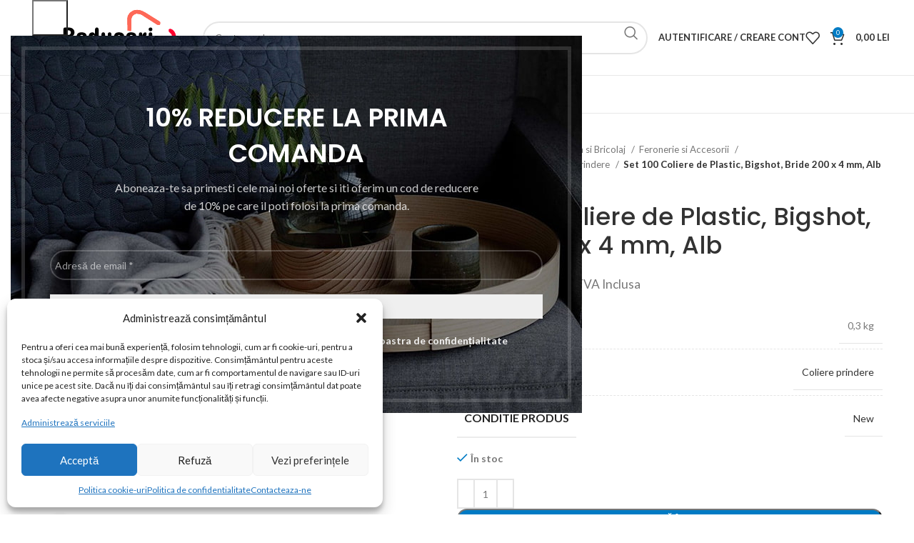

--- FILE ---
content_type: text/html; charset=UTF-8
request_url: https://reducerimasive.ro/produs/set-100-coliere-de-plastic-bigshot-bride-200-x-4-mm-alb/
body_size: 55625
content:
<!DOCTYPE html>
<html dir="ltr" lang="ro-RO" prefix="og: https://ogp.me/ns#">
<head>
	<meta charset="UTF-8">
	<link rel="profile" href="https://gmpg.org/xfn/11">
	<link rel="pingback" href="https://reducerimasive.ro/xmlrpc.php">

					<script>document.documentElement.className = document.documentElement.className + ' yes-js js_active js'</script>
			<title>💥 Set 100 Coliere de Plastic, Bigshot, Bride 200 x 4 mm, Alb – Reduceri Masive</title>

		<!-- All in One SEO 4.9.3 - aioseo.com -->
	<meta name="description" content="➡️ Cumpara Set 100 Coliere de Plastic, Bigshot, Bride 200 x 4 mm, Alb de pe Reduceri Masive . Ai produse cu preturi direct de importator, livrate rapid, direct din stoc." />
	<meta name="robots" content="max-image-preview:large" />
	<link rel="canonical" href="https://reducerimasive.ro/produs/set-100-coliere-de-plastic-bigshot-bride-200-x-4-mm-alb/" />
	<meta name="generator" content="All in One SEO (AIOSEO) 4.9.3" />
		<meta property="og:locale" content="ro_RO" />
		<meta property="og:site_name" content="Reduceri Masive – Cumperi Inteligent" />
		<meta property="og:type" content="article" />
		<meta property="og:title" content="💥 Set 100 Coliere de Plastic, Bigshot, Bride 200 x 4 mm, Alb – Reduceri Masive" />
		<meta property="og:description" content="➡️ Cumpara Set 100 Coliere de Plastic, Bigshot, Bride 200 x 4 mm, Alb de pe Reduceri Masive . Ai produse cu preturi direct de importator, livrate rapid, direct din stoc." />
		<meta property="og:url" content="https://reducerimasive.ro/produs/set-100-coliere-de-plastic-bigshot-bride-200-x-4-mm-alb/" />
		<meta property="article:published_time" content="2023-12-15T12:53:33+00:00" />
		<meta property="article:modified_time" content="2024-03-28T09:55:27+00:00" />
		<meta name="twitter:card" content="summary_large_image" />
		<meta name="twitter:title" content="💥 Set 100 Coliere de Plastic, Bigshot, Bride 200 x 4 mm, Alb – Reduceri Masive" />
		<meta name="twitter:description" content="➡️ Cumpara Set 100 Coliere de Plastic, Bigshot, Bride 200 x 4 mm, Alb de pe Reduceri Masive . Ai produse cu preturi direct de importator, livrate rapid, direct din stoc." />
		<script type="application/ld+json" class="aioseo-schema">
			{"@context":"https:\/\/schema.org","@graph":[{"@type":"BreadcrumbList","@id":"https:\/\/reducerimasive.ro\/produs\/set-100-coliere-de-plastic-bigshot-bride-200-x-4-mm-alb\/#breadcrumblist","itemListElement":[{"@type":"ListItem","@id":"https:\/\/reducerimasive.ro#listItem","position":1,"name":"Home","item":"https:\/\/reducerimasive.ro","nextItem":{"@type":"ListItem","@id":"https:\/\/reducerimasive.ro\/magazin\/#listItem","name":"Magazin"}},{"@type":"ListItem","@id":"https:\/\/reducerimasive.ro\/magazin\/#listItem","position":2,"name":"Magazin","item":"https:\/\/reducerimasive.ro\/magazin\/","nextItem":{"@type":"ListItem","@id":"https:\/\/reducerimasive.ro\/categorie-produs\/casa-gradina-bricolaj\/#listItem","name":"Casa, Gradina si Bricolaj"},"previousItem":{"@type":"ListItem","@id":"https:\/\/reducerimasive.ro#listItem","name":"Home"}},{"@type":"ListItem","@id":"https:\/\/reducerimasive.ro\/categorie-produs\/casa-gradina-bricolaj\/#listItem","position":3,"name":"Casa, Gradina si Bricolaj","item":"https:\/\/reducerimasive.ro\/categorie-produs\/casa-gradina-bricolaj\/","nextItem":{"@type":"ListItem","@id":"https:\/\/reducerimasive.ro\/categorie-produs\/casa-gradina-bricolaj\/feronerie-accesorii\/#listItem","name":"Feronerie si Accesorii"},"previousItem":{"@type":"ListItem","@id":"https:\/\/reducerimasive.ro\/magazin\/#listItem","name":"Magazin"}},{"@type":"ListItem","@id":"https:\/\/reducerimasive.ro\/categorie-produs\/casa-gradina-bricolaj\/feronerie-accesorii\/#listItem","position":4,"name":"Feronerie si Accesorii","item":"https:\/\/reducerimasive.ro\/categorie-produs\/casa-gradina-bricolaj\/feronerie-accesorii\/","nextItem":{"@type":"ListItem","@id":"https:\/\/reducerimasive.ro\/categorie-produs\/casa-gradina-bricolaj\/feronerie-accesorii\/suruburi-dibluri-accesorii-prindere\/#listItem","name":"Suruburi, dibluri si accesorii prindere"},"previousItem":{"@type":"ListItem","@id":"https:\/\/reducerimasive.ro\/categorie-produs\/casa-gradina-bricolaj\/#listItem","name":"Casa, Gradina si Bricolaj"}},{"@type":"ListItem","@id":"https:\/\/reducerimasive.ro\/categorie-produs\/casa-gradina-bricolaj\/feronerie-accesorii\/suruburi-dibluri-accesorii-prindere\/#listItem","position":5,"name":"Suruburi, dibluri si accesorii prindere","item":"https:\/\/reducerimasive.ro\/categorie-produs\/casa-gradina-bricolaj\/feronerie-accesorii\/suruburi-dibluri-accesorii-prindere\/","nextItem":{"@type":"ListItem","@id":"https:\/\/reducerimasive.ro\/produs\/set-100-coliere-de-plastic-bigshot-bride-200-x-4-mm-alb\/#listItem","name":"Set 100 Coliere de Plastic, Bigshot, Bride 200 x 4 mm, Alb"},"previousItem":{"@type":"ListItem","@id":"https:\/\/reducerimasive.ro\/categorie-produs\/casa-gradina-bricolaj\/feronerie-accesorii\/#listItem","name":"Feronerie si Accesorii"}},{"@type":"ListItem","@id":"https:\/\/reducerimasive.ro\/produs\/set-100-coliere-de-plastic-bigshot-bride-200-x-4-mm-alb\/#listItem","position":6,"name":"Set 100 Coliere de Plastic, Bigshot, Bride 200 x 4 mm, Alb","previousItem":{"@type":"ListItem","@id":"https:\/\/reducerimasive.ro\/categorie-produs\/casa-gradina-bricolaj\/feronerie-accesorii\/suruburi-dibluri-accesorii-prindere\/#listItem","name":"Suruburi, dibluri si accesorii prindere"}}]},{"@type":"ItemPage","@id":"https:\/\/reducerimasive.ro\/produs\/set-100-coliere-de-plastic-bigshot-bride-200-x-4-mm-alb\/#itempage","url":"https:\/\/reducerimasive.ro\/produs\/set-100-coliere-de-plastic-bigshot-bride-200-x-4-mm-alb\/","name":"\ud83d\udca5 Set 100 Coliere de Plastic, Bigshot, Bride 200 x 4 mm, Alb \u2013 Reduceri Masive","description":"\u27a1\ufe0f Cumpara Set 100 Coliere de Plastic, Bigshot, Bride 200 x 4 mm, Alb de pe Reduceri Masive . Ai produse cu preturi direct de importator, livrate rapid, direct din stoc.","inLanguage":"ro-RO","isPartOf":{"@id":"https:\/\/reducerimasive.ro\/#website"},"breadcrumb":{"@id":"https:\/\/reducerimasive.ro\/produs\/set-100-coliere-de-plastic-bigshot-bride-200-x-4-mm-alb\/#breadcrumblist"},"image":{"@type":"ImageObject","url":"https:\/\/reducerimasive.ro\/wp-content\/uploads\/2023\/12\/g11.jpg","@id":"https:\/\/reducerimasive.ro\/produs\/set-100-coliere-de-plastic-bigshot-bride-200-x-4-mm-alb\/#mainImage","width":1000,"height":1000},"primaryImageOfPage":{"@id":"https:\/\/reducerimasive.ro\/produs\/set-100-coliere-de-plastic-bigshot-bride-200-x-4-mm-alb\/#mainImage"},"datePublished":"2023-12-15T12:53:33+02:00","dateModified":"2024-03-28T11:55:27+02:00"},{"@type":"Organization","@id":"https:\/\/reducerimasive.ro\/#organization","name":"Reduceri Masive","description":"Cumperi Inteligent","url":"https:\/\/reducerimasive.ro\/","logo":{"@type":"ImageObject","url":"https:\/\/reducerimasive.ro\/wp-content\/uploads\/2023\/12\/ReduceriMasive.svg","@id":"https:\/\/reducerimasive.ro\/produs\/set-100-coliere-de-plastic-bigshot-bride-200-x-4-mm-alb\/#organizationLogo"},"image":{"@id":"https:\/\/reducerimasive.ro\/produs\/set-100-coliere-de-plastic-bigshot-bride-200-x-4-mm-alb\/#organizationLogo"}},{"@type":"WebSite","@id":"https:\/\/reducerimasive.ro\/#website","url":"https:\/\/reducerimasive.ro\/","name":"Reduceri Masive","description":"Cumperi Inteligent","inLanguage":"ro-RO","publisher":{"@id":"https:\/\/reducerimasive.ro\/#organization"}}]}
		</script>
		<!-- All in One SEO -->

<link rel='dns-prefetch' href='//www.googletagmanager.com' />
<link rel='dns-prefetch' href='//fonts.googleapis.com' />
<link rel="alternate" type="application/rss+xml" title="Reduceri Masive &raquo; Flux" href="https://reducerimasive.ro/feed/" />
<link rel="alternate" type="application/rss+xml" title="Reduceri Masive &raquo; Flux comentarii" href="https://reducerimasive.ro/comments/feed/" />
<link rel="alternate" type="application/rss+xml" title="Flux comentarii Reduceri Masive &raquo; Set 100 Coliere de Plastic, Bigshot, Bride 200 x 4 mm, Alb" href="https://reducerimasive.ro/produs/set-100-coliere-de-plastic-bigshot-bride-200-x-4-mm-alb/feed/" />
<link rel="alternate" title="oEmbed (JSON)" type="application/json+oembed" href="https://reducerimasive.ro/wp-json/oembed/1.0/embed?url=https%3A%2F%2Freducerimasive.ro%2Fprodus%2Fset-100-coliere-de-plastic-bigshot-bride-200-x-4-mm-alb%2F" />
<link rel="alternate" title="oEmbed (XML)" type="text/xml+oembed" href="https://reducerimasive.ro/wp-json/oembed/1.0/embed?url=https%3A%2F%2Freducerimasive.ro%2Fprodus%2Fset-100-coliere-de-plastic-bigshot-bride-200-x-4-mm-alb%2F&#038;format=xml" />
<style id='wp-img-auto-sizes-contain-inline-css' type='text/css'>
img:is([sizes=auto i],[sizes^="auto," i]){contain-intrinsic-size:3000px 1500px}
/*# sourceURL=wp-img-auto-sizes-contain-inline-css */
</style>
<style id='woocommerce-inline-inline-css' type='text/css'>
.woocommerce form .form-row .required { visibility: visible; }
/*# sourceURL=woocommerce-inline-inline-css */
</style>
<link rel='stylesheet' id='wpo_min-header-0-css' href='https://reducerimasive.ro/wp-content/cache/wpo-minify/1766429514/assets/wpo-minify-header-76e9618c.min.css' type='text/css' media='all' />
<script type="text/javascript" id="woocommerce-google-analytics-integration-gtag-js-after">
/* <![CDATA[ */
/* Google Analytics for WooCommerce (gtag.js) */
					window.dataLayer = window.dataLayer || [];
					function gtag(){dataLayer.push(arguments);}
					// Set up default consent state.
					for ( const mode of [{"analytics_storage":"denied","ad_storage":"denied","ad_user_data":"denied","ad_personalization":"denied","region":["AT","BE","BG","HR","CY","CZ","DK","EE","FI","FR","DE","GR","HU","IS","IE","IT","LV","LI","LT","LU","MT","NL","NO","PL","PT","RO","SK","SI","ES","SE","GB","CH"]}] || [] ) {
						gtag( "consent", "default", { "wait_for_update": 500, ...mode } );
					}
					gtag("js", new Date());
					gtag("set", "developer_id.dOGY3NW", true);
					gtag("config", "G-6J4MJ8KTZT", {"track_404":true,"allow_google_signals":true,"logged_in":false,"linker":{"domains":[],"allow_incoming":true},"custom_map":{"dimension1":"logged_in"}});
//# sourceURL=woocommerce-google-analytics-integration-gtag-js-after
/* ]]> */
</script>
<script type="text/javascript" src="https://reducerimasive.ro/wp-includes/js/jquery/jquery.min.js" id="jquery-core-js"></script>
<script type="text/javascript" async src="https://reducerimasive.ro/wp-content/plugins/burst-statistics/helpers/timeme/timeme.min.js" id="burst-timeme-js"></script>
<script type="text/javascript" id="burst-js-extra">
/* <![CDATA[ */
var burst = {"cookie_retention_days":"30","beacon_url":"https://reducerimasive.ro/wp-content/plugins/burst-statistics/endpoint.php","options":{"beacon_enabled":1,"enable_cookieless_tracking":0,"enable_turbo_mode":0,"do_not_track":0,"track_url_change":0},"goals":[],"goals_script_url":"https://reducerimasive.ro/wp-content/plugins/burst-statistics//assets/js/build/burst-goals.js?v=1.7.2"};
//# sourceURL=burst-js-extra
/* ]]> */
</script>
<script type="text/javascript" async src="https://reducerimasive.ro/wp-content/plugins/burst-statistics/assets/js/build/burst.min.js" id="burst-js"></script>
<script type="text/javascript" id="wfco-utm-tracking-js-extra">
/* <![CDATA[ */
var wffnUtm = {"utc_offset":"120","site_url":"https://reducerimasive.ro","genericParamEvents":"{\"user_roles\":\"guest\",\"plugin\":\"Funnel Builder\"}","cookieKeys":["flt","timezone","is_mobile","browser","fbclid","gclid","referrer","fl_url"],"excludeDomain":["paypal.com","klarna.com","quickpay.net"]};
//# sourceURL=wfco-utm-tracking-js-extra
/* ]]> */
</script>
<script type="text/javascript" src="https://reducerimasive.ro/wp-content/plugins/wp-marketing-automations/woofunnels/assets/js/utm-tracker.min.js" id="wfco-utm-tracking-js" defer="defer" data-wp-strategy="defer"></script>
<script type="text/javascript" id="wpo_min-header-5-js-extra">
/* <![CDATA[ */
var mmqw_plugin_vars = {"one_quantity":"Quantity: ","change_qty_html":"1"};
//# sourceURL=wpo_min-header-5-js-extra
/* ]]> */
</script>
<script type="text/javascript" src="https://reducerimasive.ro/wp-content/cache/wpo-minify/1766429514/assets/wpo-minify-header-jquerymin-and-max-quantity-for-woocommerce1765985273.min.js" id="wpo_min-header-5-js"></script>
<script type="text/javascript" id="spbc_cookie-js-extra">
/* <![CDATA[ */
var spbcPublic = {"_ajax_nonce":"f90a7c8e16","_rest_nonce":"32a3b07052","_ajax_url":"/wp-admin/admin-ajax.php","_rest_url":"https://reducerimasive.ro/wp-json/","data__set_cookies":"1","data__set_cookies__alt_sessions_type":"1"};
//# sourceURL=spbc_cookie-js-extra
/* ]]> */
</script>
<script type="text/javascript" src="https://reducerimasive.ro/wp-content/plugins/security-malware-firewall/js/spbc-cookie.min.js" id="spbc_cookie-js"></script>
<script type="text/javascript" src="https://reducerimasive.ro/wp-content/cache/wpo-minify/1766429514/assets/wpo-minify-header-jquerywoo-title-limit1702309308.min.js" id="wpo_min-header-7-js"></script>
<script type="text/javascript" src="https://reducerimasive.ro/wp-content/plugins/woocommerce/assets/js/jquery-blockui/jquery.blockUI.min.js" id="wc-jquery-blockui-js" data-wp-strategy="defer"></script>
<script type="text/javascript" src="https://reducerimasive.ro/wp-content/plugins/woocommerce/assets/js/zoom/jquery.zoom.min.js" id="wc-zoom-js" defer="defer" data-wp-strategy="defer"></script>
<script type="text/javascript" id="wc-single-product-js-extra">
/* <![CDATA[ */
var wc_single_product_params = {"i18n_required_rating_text":"Te rog selecteaz\u0103 o evaluare","i18n_rating_options":["Una din 5 stele","2 din 5 stele","3 din 5 stele","4 din 5 stele","5 din 5 stele"],"i18n_product_gallery_trigger_text":"Vezi galeria cu imagini pe ecran \u00eentreg","review_rating_required":"yes","flexslider":{"rtl":false,"animation":"slide","smoothHeight":true,"directionNav":false,"controlNav":"thumbnails","slideshow":false,"animationSpeed":500,"animationLoop":false,"allowOneSlide":false},"zoom_enabled":"","zoom_options":[],"photoswipe_enabled":"","photoswipe_options":{"shareEl":false,"closeOnScroll":false,"history":false,"hideAnimationDuration":0,"showAnimationDuration":0},"flexslider_enabled":""};
//# sourceURL=wc-single-product-js-extra
/* ]]> */
</script>
<script type="text/javascript" src="https://reducerimasive.ro/wp-content/plugins/woocommerce/assets/js/frontend/single-product.min.js" id="wc-single-product-js" defer="defer" data-wp-strategy="defer"></script>
<script type="text/javascript" src="https://reducerimasive.ro/wp-content/plugins/woocommerce/assets/js/js-cookie/js.cookie.min.js" id="wc-js-cookie-js" defer="defer" data-wp-strategy="defer"></script>
<script type="text/javascript" id="woocommerce-js-extra">
/* <![CDATA[ */
var woocommerce_params = {"ajax_url":"/wp-admin/admin-ajax.php","wc_ajax_url":"/?wc-ajax=%%endpoint%%","i18n_password_show":"Arat\u0103 parola","i18n_password_hide":"Ascunde parola"};
//# sourceURL=woocommerce-js-extra
/* ]]> */
</script>
<script type="text/javascript" src="https://reducerimasive.ro/wp-content/plugins/woocommerce/assets/js/frontend/woocommerce.min.js" id="woocommerce-js" defer="defer" data-wp-strategy="defer"></script>
<script type="text/javascript" id="wpo_min-header-14-js-extra">
/* <![CDATA[ */
var wc_add_to_cart_params = {"ajax_url":"/wp-admin/admin-ajax.php","wc_ajax_url":"/?wc-ajax=%%endpoint%%","i18n_view_cart":"Vezi co\u0219ul","cart_url":"https://reducerimasive.ro/cos/","is_cart":"","cart_redirect_after_add":"no"};
//# sourceURL=wpo_min-header-14-js-extra
/* ]]> */
</script>
<script type="text/javascript" src="https://reducerimasive.ro/wp-content/cache/wpo-minify/1766429514/assets/wpo-minify-header-wc-add-to-cartvc_woocommerce-add-to-cart-js1701186322.min.js" id="wpo_min-header-14-js"></script>
<script type="text/javascript" src="https://reducerimasive.ro/wp-content/themes/woodmart/js/libs/device.min.js" id="wd-device-library-js"></script>
<script type="text/javascript" src="https://reducerimasive.ro/wp-content/themes/woodmart/js/scripts/global/scrollBar.min.js" id="wd-scrollbar-js"></script>
<link rel="https://api.w.org/" href="https://reducerimasive.ro/wp-json/" /><link rel="alternate" title="JSON" type="application/json" href="https://reducerimasive.ro/wp-json/wp/v2/product/16366" /><link rel="EditURI" type="application/rsd+xml" title="RSD" href="https://reducerimasive.ro/xmlrpc.php?rsd" />
<meta name="generator" content="WordPress 6.9" />
<meta name="generator" content="WooCommerce 10.4.3" />
<link rel='shortlink' href='https://reducerimasive.ro/?p=16366' />
<meta name="generator" content="Redux 4.4.18" />    <style type="text/css">
        #showLockerDetails{
            font-size: 13px; 
            font-weight: bold;
            line-height: 22px;
        }
        .shipping-pickup-store td .title {
            float: left;
            line-height: 30px;
        }
        .shipping-pickup-store td span.text {
            float: right;
        }
        .shipping-pickup-store td span.description {
            clear: both;
        }
        .shipping-pickup-store td > span:not([class*="select"]) {
            display: block;
            font-size: 11px;
            font-weight: normal;
            line-height: 1.3;
            margin-bottom: 0;
            padding: 6px 0;
            text-align: justify;
        }

        [aria-labelledby="select2-shipping-pickup-store-select-container"]{
            height: 100% !important;
        }
        #locker_name, #locker_address{
            width:100%;
            border:0;
            pointer-events: none;
            resize: none;
        }
        #select2-shipping-pickup-store-select-container{
            word-wrap: break-word !important;
            text-overflow: inherit !important;
            white-space: normal !important;
        }

        #select2-shipping-pickup-store-select-results{
            max-height: 250px;
            overflow-y: auto;
            font-size: 12px;
        }
    </style>
    <style type="text/css" data-type="vc_shortcodes-custom-css">.vc_custom_1560225222688{padding-top: 50px !important;padding-bottom: 20px !important;}.vc_custom_1561368482884{margin-top: 40px !important;}.vc_custom_1557133395076{margin-bottom: -30px !important;}.vc_custom_1557460536045{padding-top: 30px !important;padding-bottom: 28px !important;}.vc_custom_1560225222688{padding-top: 50px !important;padding-bottom: 20px !important;}.vc_custom_1557201771008{margin-bottom: 20px !important;}.vc_custom_1557133023813{margin-top: 20px !important;}.vc_custom_1557133395076{margin-bottom: -30px !important;}.vc_custom_1560226736598{padding-top: 30px !important;padding-bottom: 20px !important;}.vc_custom_1560226686893{margin-bottom: 30px !important;}.vc_custom_1560226714166{margin-bottom: 20px !important;}.vc_custom_1557201771008{margin-bottom: 20px !important;}.vc_custom_1557133023813{margin-top: 20px !important;}.vc_custom_1557133395076{margin-bottom: -30px !important;}.vc_custom_1560223043525{background-color: #222222 !important;}.vc_custom_1560223043525{background-color: #222222 !important;}.vc_custom_1560226552105{padding-top: 40px !important;padding-bottom: 40px !important;background-color: #222222 !important;}.vc_custom_1560223043525{background-color: #222222 !important;}.vc_custom_1560223043525{background-color: #222222 !important;}.vc_custom_1560226521072{padding-top: 30px !important;padding-bottom: 40px !important;}.vc_custom_1555058732597{margin-bottom: -30px !important;}.vc_custom_1560223856758{padding-top: 50px !important;padding-bottom: 30px !important;}.vc_custom_1560226046484{margin-bottom: 50px !important;}.vc_custom_1560226041630{margin-bottom: 20px !important;}.vc_custom_1560410217350{margin-bottom: -30px !important;}.vc_custom_1557740765879{padding-top: 50px !important;padding-right: 10px !important;padding-bottom: 50px !important;}.vc_custom_1554952735045{padding-top: 50px !important;padding-bottom: 50px !important;background-color: #2c54c2 !important;}.vc_custom_1554952992400{margin-top: 20px !important;}.vc_custom_1560225670358{margin-bottom: 20px !important;padding-top: 50px !important;}.vc_custom_1555925876956{margin-bottom: 20px !important;}.vc_custom_1555925870516{margin-bottom: 20px !important;}.vc_custom_1555925873731{margin-bottom: 20px !important;}.vc_custom_1555922144018{margin-top: 20px !important;}.vc_custom_1554949554003{margin-bottom: -30px !important;}.vc_custom_1554968661543{padding-top: 20px !important;padding-bottom: 18px !important;}.vc_custom_1568176188876{margin-top: 15px !important;}.vc_custom_1567568189158{margin-bottom: 30px !important;}.vc_custom_1554949563266{margin-bottom: -30px !important;}</style>			<style>.cmplz-hidden {
					display: none !important;
				}</style><!-- Analytics by WP Statistics v14.10.3 - https://wp-statistics.com -->
					<meta name="viewport" content="width=device-width, initial-scale=1.0, maximum-scale=1.0, user-scalable=no">
										<noscript><style>.woocommerce-product-gallery{ opacity: 1 !important; }</style></noscript>
	<style type="text/css">.recentcomments a{display:inline !important;padding:0 !important;margin:0 !important;}</style>
<!-- Google tag (gtag.js) -->
<script async src="https://www.googletagmanager.com/gtag/js?id=AW-16510554796"></script>
<script>
  window.dataLayer = window.dataLayer || [];
  function gtag(){dataLayer.push(arguments);}
  gtag('js', new Date());

  gtag('config', 'AW-16510554796');
</script>
<meta name="generator" content="Powered by WPBakery Page Builder - drag and drop page builder for WordPress."/>
<meta name="generator" content="Powered by Slider Revolution 6.7.15 - responsive, Mobile-Friendly Slider Plugin for WordPress with comfortable drag and drop interface." />
<link rel="icon" href="https://reducerimasive.ro/wp-content/uploads/2023/12/favicon.svg" sizes="32x32" />
<link rel="icon" href="https://reducerimasive.ro/wp-content/uploads/2023/12/favicon.svg" sizes="192x192" />
<link rel="apple-touch-icon" href="https://reducerimasive.ro/wp-content/uploads/2023/12/favicon.svg" />
<meta name="msapplication-TileImage" content="https://reducerimasive.ro/wp-content/uploads/2023/12/favicon.svg" />
<script>function setREVStartSize(e){
			//window.requestAnimationFrame(function() {
				window.RSIW = window.RSIW===undefined ? window.innerWidth : window.RSIW;
				window.RSIH = window.RSIH===undefined ? window.innerHeight : window.RSIH;
				try {
					var pw = document.getElementById(e.c).parentNode.offsetWidth,
						newh;
					pw = pw===0 || isNaN(pw) || (e.l=="fullwidth" || e.layout=="fullwidth") ? window.RSIW : pw;
					e.tabw = e.tabw===undefined ? 0 : parseInt(e.tabw);
					e.thumbw = e.thumbw===undefined ? 0 : parseInt(e.thumbw);
					e.tabh = e.tabh===undefined ? 0 : parseInt(e.tabh);
					e.thumbh = e.thumbh===undefined ? 0 : parseInt(e.thumbh);
					e.tabhide = e.tabhide===undefined ? 0 : parseInt(e.tabhide);
					e.thumbhide = e.thumbhide===undefined ? 0 : parseInt(e.thumbhide);
					e.mh = e.mh===undefined || e.mh=="" || e.mh==="auto" ? 0 : parseInt(e.mh,0);
					if(e.layout==="fullscreen" || e.l==="fullscreen")
						newh = Math.max(e.mh,window.RSIH);
					else{
						e.gw = Array.isArray(e.gw) ? e.gw : [e.gw];
						for (var i in e.rl) if (e.gw[i]===undefined || e.gw[i]===0) e.gw[i] = e.gw[i-1];
						e.gh = e.el===undefined || e.el==="" || (Array.isArray(e.el) && e.el.length==0)? e.gh : e.el;
						e.gh = Array.isArray(e.gh) ? e.gh : [e.gh];
						for (var i in e.rl) if (e.gh[i]===undefined || e.gh[i]===0) e.gh[i] = e.gh[i-1];
											
						var nl = new Array(e.rl.length),
							ix = 0,
							sl;
						e.tabw = e.tabhide>=pw ? 0 : e.tabw;
						e.thumbw = e.thumbhide>=pw ? 0 : e.thumbw;
						e.tabh = e.tabhide>=pw ? 0 : e.tabh;
						e.thumbh = e.thumbhide>=pw ? 0 : e.thumbh;
						for (var i in e.rl) nl[i] = e.rl[i]<window.RSIW ? 0 : e.rl[i];
						sl = nl[0];
						for (var i in nl) if (sl>nl[i] && nl[i]>0) { sl = nl[i]; ix=i;}
						var m = pw>(e.gw[ix]+e.tabw+e.thumbw) ? 1 : (pw-(e.tabw+e.thumbw)) / (e.gw[ix]);
						newh =  (e.gh[ix] * m) + (e.tabh + e.thumbh);
					}
					var el = document.getElementById(e.c);
					if (el!==null && el) el.style.height = newh+"px";
					el = document.getElementById(e.c+"_wrapper");
					if (el!==null && el) {
						el.style.height = newh+"px";
						el.style.display = "block";
					}
				} catch(e){
					console.log("Failure at Presize of Slider:" + e)
				}
			//});
		  };</script>
<style>
		
		</style><noscript><style> .wpb_animate_when_almost_visible { opacity: 1; }</style></noscript>			<style id="wd-style-header_243948-css" data-type="wd-style-header_243948">
				:root{
	--wd-top-bar-h: .00001px;
	--wd-top-bar-sm-h: .00001px;
	--wd-top-bar-sticky-h: .00001px;
	--wd-top-bar-brd-w: .00001px;

	--wd-header-general-h: 105px;
	--wd-header-general-sm-h: 60px;
	--wd-header-general-sticky-h: .00001px;
	--wd-header-general-brd-w: 1px;

	--wd-header-bottom-h: 52px;
	--wd-header-bottom-sm-h: .00001px;
	--wd-header-bottom-sticky-h: .00001px;
	--wd-header-bottom-brd-w: 1px;

	--wd-header-clone-h: 60px;

	--wd-header-brd-w: calc(var(--wd-top-bar-brd-w) + var(--wd-header-general-brd-w) + var(--wd-header-bottom-brd-w));
	--wd-header-h: calc(var(--wd-top-bar-h) + var(--wd-header-general-h) + var(--wd-header-bottom-h) + var(--wd-header-brd-w));
	--wd-header-sticky-h: calc(var(--wd-top-bar-sticky-h) + var(--wd-header-general-sticky-h) + var(--wd-header-bottom-sticky-h) + var(--wd-header-clone-h) + var(--wd-header-brd-w));
	--wd-header-sm-h: calc(var(--wd-top-bar-sm-h) + var(--wd-header-general-sm-h) + var(--wd-header-bottom-sm-h) + var(--wd-header-brd-w));
}




:root:has(.whb-general-header.whb-border-boxed) {
	--wd-header-general-brd-w: .00001px;
}

@media (max-width: 1024px) {
:root:has(.whb-general-header.whb-hidden-mobile) {
	--wd-header-general-brd-w: .00001px;
}
}

:root:has(.whb-header-bottom.whb-border-boxed) {
	--wd-header-bottom-brd-w: .00001px;
}

@media (max-width: 1024px) {
:root:has(.whb-header-bottom.whb-hidden-mobile) {
	--wd-header-bottom-brd-w: .00001px;
}
}

.whb-header-bottom .wd-dropdown {
	margin-top: 6px;
}

.whb-header-bottom .wd-dropdown:after {
	height: 16px;
}


.whb-clone.whb-sticked .wd-dropdown:not(.sub-sub-menu) {
	margin-top: 10px;
}

.whb-clone.whb-sticked .wd-dropdown:not(.sub-sub-menu):after {
	height: 20px;
}

		
.whb-top-bar {
	background-color: rgba(0, 123, 196, 1);
}

.whb-9x1ytaxq7aphtb3npidp .searchform {
	--wd-form-height: 46px;
}
.whb-general-header {
	border-color: rgba(232, 232, 232, 1);border-bottom-width: 1px;border-bottom-style: solid;
}
.whb-wjlcubfdmlq3d7jvmt23 .menu-opener { background-color: rgba(0, 123, 196, 1); }
.whb-header-bottom {
	border-color: rgba(232, 232, 232, 1);border-bottom-width: 1px;border-bottom-style: solid;
}
			</style>
						<style id="wd-style-theme_settings_default-css" data-type="wd-style-theme_settings_default">
				@font-face {
	font-weight: normal;
	font-style: normal;
	font-family: "woodmart-font";
	src: url("//reducerimasive.ro/wp-content/themes/woodmart/fonts/woodmart-font-1-400.woff2?v=7.5.1") format("woff2");
}

:root {
	--wd-text-font: "Lato", Arial, Helvetica, sans-serif;
	--wd-text-font-weight: 400;
	--wd-text-color: #777777;
	--wd-text-font-size: 14px;
	--wd-title-font: "Poppins", Arial, Helvetica, sans-serif;
	--wd-title-font-weight: 600;
	--wd-title-color: #242424;
	--wd-entities-title-font: "Poppins", Arial, Helvetica, sans-serif;
	--wd-entities-title-font-weight: 500;
	--wd-entities-title-color: #333333;
	--wd-entities-title-color-hover: rgb(51 51 51 / 65%);
	--wd-alternative-font: "Lato", Arial, Helvetica, sans-serif;
	--wd-widget-title-font: "Poppins", Arial, Helvetica, sans-serif;
	--wd-widget-title-font-weight: 600;
	--wd-widget-title-transform: uppercase;
	--wd-widget-title-color: #333;
	--wd-widget-title-font-size: 16px;
	--wd-header-el-font: "Lato", Arial, Helvetica, sans-serif;
	--wd-header-el-font-weight: 700;
	--wd-header-el-transform: uppercase;
	--wd-header-el-font-size: 13px;
	--wd-primary-color: rgb(0,123,196);
	--wd-alternative-color: #fbbc34;
	--wd-link-color: #333333;
	--wd-link-color-hover: #242424;
	--btn-default-bgcolor: #f7f7f7;
	--btn-default-bgcolor-hover: #efefef;
	--btn-accented-bgcolor: rgb(0,123,196);
	--btn-accented-bgcolor-hover: rgb(0,106,169);
	--wd-form-brd-width: 2px;
	--notices-success-bg: #459647;
	--notices-success-color: #fff;
	--notices-warning-bg: #E0B252;
	--notices-warning-color: #fff;
}
.woodmart-woocommerce-layered-nav .wd-scroll-content {
	max-height: 223px;
}
.wd-popup.wd-age-verify {
	--wd-popup-width: 500px;
}
.wd-popup.wd-promo-popup {
	background-color: #111111;
	background-image: url(https://reducerimasive.ro/wp-content/uploads/2021/07/promo-popup.jpg);
	background-repeat: no-repeat;
	background-size: cover;
	background-position: center center;
	--wd-popup-width: 800px;
}
.page-title-default {
	background-color: #0a0a0a;
	background-image: url(https://reducerimasive.ro/wp-content/uploads/2021/09/electronics-page-title.jpg);
	background-size: cover;
	background-position: center center;
}
.footer-container {
	background-color: rgb(10,10,10);
	background-image: none;
}
.product-labels .product-label.onsale {
	background-color: rgb(221,51,51);
}
.wd-popup.popup-quick-view {
	--wd-popup-width: 920px;
}
:root{
--wd-container-w: 1222px;
--wd-form-brd-radius: 35px;
--btn-default-color: #333;
--btn-default-color-hover: #333;
--btn-accented-color: #fff;
--btn-accented-color-hover: #fff;
--btn-default-brd-radius: 35px;
--btn-default-box-shadow: none;
--btn-default-box-shadow-hover: none;
--btn-accented-brd-radius: 35px;
--btn-accented-box-shadow: none;
--btn-accented-box-shadow-hover: none;
--wd-brd-radius: 0px;
}

@media (min-width: 1222px) {
[data-vc-full-width]:not([data-vc-stretch-content]),
:is(.vc_section, .vc_row).wd-section-stretch {
padding-left: calc((100vw - 1222px - var(--wd-sticky-nav-w) - var(--wd-scroll-w)) / 2);
padding-right: calc((100vw - 1222px - var(--wd-sticky-nav-w) - var(--wd-scroll-w)) / 2);
}
}


			</style>
			<style id="wpforms-css-vars-root">
				:root {
					--wpforms-field-border-radius: 3px;
--wpforms-field-border-style: solid;
--wpforms-field-border-size: 1px;
--wpforms-field-background-color: #ffffff;
--wpforms-field-border-color: rgba( 0, 0, 0, 0.25 );
--wpforms-field-border-color-spare: rgba( 0, 0, 0, 0.25 );
--wpforms-field-text-color: rgba( 0, 0, 0, 0.7 );
--wpforms-field-menu-color: #ffffff;
--wpforms-label-color: rgba( 0, 0, 0, 0.85 );
--wpforms-label-sublabel-color: rgba( 0, 0, 0, 0.55 );
--wpforms-label-error-color: #d63637;
--wpforms-button-border-radius: 3px;
--wpforms-button-border-style: none;
--wpforms-button-border-size: 1px;
--wpforms-button-background-color: #066aab;
--wpforms-button-border-color: #066aab;
--wpforms-button-text-color: #ffffff;
--wpforms-page-break-color: #066aab;
--wpforms-background-image: none;
--wpforms-background-position: center center;
--wpforms-background-repeat: no-repeat;
--wpforms-background-size: cover;
--wpforms-background-width: 100px;
--wpforms-background-height: 100px;
--wpforms-background-color: rgba( 0, 0, 0, 0 );
--wpforms-background-url: none;
--wpforms-container-padding: 0px;
--wpforms-container-border-style: none;
--wpforms-container-border-width: 1px;
--wpforms-container-border-color: #000000;
--wpforms-container-border-radius: 3px;
--wpforms-field-size-input-height: 43px;
--wpforms-field-size-input-spacing: 15px;
--wpforms-field-size-font-size: 16px;
--wpforms-field-size-line-height: 19px;
--wpforms-field-size-padding-h: 14px;
--wpforms-field-size-checkbox-size: 16px;
--wpforms-field-size-sublabel-spacing: 5px;
--wpforms-field-size-icon-size: 1;
--wpforms-label-size-font-size: 16px;
--wpforms-label-size-line-height: 19px;
--wpforms-label-size-sublabel-font-size: 14px;
--wpforms-label-size-sublabel-line-height: 17px;
--wpforms-button-size-font-size: 17px;
--wpforms-button-size-height: 41px;
--wpforms-button-size-padding-h: 15px;
--wpforms-button-size-margin-top: 10px;
--wpforms-container-shadow-size-box-shadow: none;

				}
			</style><style id='global-styles-inline-css' type='text/css'>
:root{--wp--preset--aspect-ratio--square: 1;--wp--preset--aspect-ratio--4-3: 4/3;--wp--preset--aspect-ratio--3-4: 3/4;--wp--preset--aspect-ratio--3-2: 3/2;--wp--preset--aspect-ratio--2-3: 2/3;--wp--preset--aspect-ratio--16-9: 16/9;--wp--preset--aspect-ratio--9-16: 9/16;--wp--preset--color--black: #000000;--wp--preset--color--cyan-bluish-gray: #abb8c3;--wp--preset--color--white: #ffffff;--wp--preset--color--pale-pink: #f78da7;--wp--preset--color--vivid-red: #cf2e2e;--wp--preset--color--luminous-vivid-orange: #ff6900;--wp--preset--color--luminous-vivid-amber: #fcb900;--wp--preset--color--light-green-cyan: #7bdcb5;--wp--preset--color--vivid-green-cyan: #00d084;--wp--preset--color--pale-cyan-blue: #8ed1fc;--wp--preset--color--vivid-cyan-blue: #0693e3;--wp--preset--color--vivid-purple: #9b51e0;--wp--preset--gradient--vivid-cyan-blue-to-vivid-purple: linear-gradient(135deg,rgb(6,147,227) 0%,rgb(155,81,224) 100%);--wp--preset--gradient--light-green-cyan-to-vivid-green-cyan: linear-gradient(135deg,rgb(122,220,180) 0%,rgb(0,208,130) 100%);--wp--preset--gradient--luminous-vivid-amber-to-luminous-vivid-orange: linear-gradient(135deg,rgb(252,185,0) 0%,rgb(255,105,0) 100%);--wp--preset--gradient--luminous-vivid-orange-to-vivid-red: linear-gradient(135deg,rgb(255,105,0) 0%,rgb(207,46,46) 100%);--wp--preset--gradient--very-light-gray-to-cyan-bluish-gray: linear-gradient(135deg,rgb(238,238,238) 0%,rgb(169,184,195) 100%);--wp--preset--gradient--cool-to-warm-spectrum: linear-gradient(135deg,rgb(74,234,220) 0%,rgb(151,120,209) 20%,rgb(207,42,186) 40%,rgb(238,44,130) 60%,rgb(251,105,98) 80%,rgb(254,248,76) 100%);--wp--preset--gradient--blush-light-purple: linear-gradient(135deg,rgb(255,206,236) 0%,rgb(152,150,240) 100%);--wp--preset--gradient--blush-bordeaux: linear-gradient(135deg,rgb(254,205,165) 0%,rgb(254,45,45) 50%,rgb(107,0,62) 100%);--wp--preset--gradient--luminous-dusk: linear-gradient(135deg,rgb(255,203,112) 0%,rgb(199,81,192) 50%,rgb(65,88,208) 100%);--wp--preset--gradient--pale-ocean: linear-gradient(135deg,rgb(255,245,203) 0%,rgb(182,227,212) 50%,rgb(51,167,181) 100%);--wp--preset--gradient--electric-grass: linear-gradient(135deg,rgb(202,248,128) 0%,rgb(113,206,126) 100%);--wp--preset--gradient--midnight: linear-gradient(135deg,rgb(2,3,129) 0%,rgb(40,116,252) 100%);--wp--preset--font-size--small: 13px;--wp--preset--font-size--medium: 20px;--wp--preset--font-size--large: 36px;--wp--preset--font-size--x-large: 42px;--wp--preset--spacing--20: 0.44rem;--wp--preset--spacing--30: 0.67rem;--wp--preset--spacing--40: 1rem;--wp--preset--spacing--50: 1.5rem;--wp--preset--spacing--60: 2.25rem;--wp--preset--spacing--70: 3.38rem;--wp--preset--spacing--80: 5.06rem;--wp--preset--shadow--natural: 6px 6px 9px rgba(0, 0, 0, 0.2);--wp--preset--shadow--deep: 12px 12px 50px rgba(0, 0, 0, 0.4);--wp--preset--shadow--sharp: 6px 6px 0px rgba(0, 0, 0, 0.2);--wp--preset--shadow--outlined: 6px 6px 0px -3px rgb(255, 255, 255), 6px 6px rgb(0, 0, 0);--wp--preset--shadow--crisp: 6px 6px 0px rgb(0, 0, 0);}:where(.is-layout-flex){gap: 0.5em;}:where(.is-layout-grid){gap: 0.5em;}body .is-layout-flex{display: flex;}.is-layout-flex{flex-wrap: wrap;align-items: center;}.is-layout-flex > :is(*, div){margin: 0;}body .is-layout-grid{display: grid;}.is-layout-grid > :is(*, div){margin: 0;}:where(.wp-block-columns.is-layout-flex){gap: 2em;}:where(.wp-block-columns.is-layout-grid){gap: 2em;}:where(.wp-block-post-template.is-layout-flex){gap: 1.25em;}:where(.wp-block-post-template.is-layout-grid){gap: 1.25em;}.has-black-color{color: var(--wp--preset--color--black) !important;}.has-cyan-bluish-gray-color{color: var(--wp--preset--color--cyan-bluish-gray) !important;}.has-white-color{color: var(--wp--preset--color--white) !important;}.has-pale-pink-color{color: var(--wp--preset--color--pale-pink) !important;}.has-vivid-red-color{color: var(--wp--preset--color--vivid-red) !important;}.has-luminous-vivid-orange-color{color: var(--wp--preset--color--luminous-vivid-orange) !important;}.has-luminous-vivid-amber-color{color: var(--wp--preset--color--luminous-vivid-amber) !important;}.has-light-green-cyan-color{color: var(--wp--preset--color--light-green-cyan) !important;}.has-vivid-green-cyan-color{color: var(--wp--preset--color--vivid-green-cyan) !important;}.has-pale-cyan-blue-color{color: var(--wp--preset--color--pale-cyan-blue) !important;}.has-vivid-cyan-blue-color{color: var(--wp--preset--color--vivid-cyan-blue) !important;}.has-vivid-purple-color{color: var(--wp--preset--color--vivid-purple) !important;}.has-black-background-color{background-color: var(--wp--preset--color--black) !important;}.has-cyan-bluish-gray-background-color{background-color: var(--wp--preset--color--cyan-bluish-gray) !important;}.has-white-background-color{background-color: var(--wp--preset--color--white) !important;}.has-pale-pink-background-color{background-color: var(--wp--preset--color--pale-pink) !important;}.has-vivid-red-background-color{background-color: var(--wp--preset--color--vivid-red) !important;}.has-luminous-vivid-orange-background-color{background-color: var(--wp--preset--color--luminous-vivid-orange) !important;}.has-luminous-vivid-amber-background-color{background-color: var(--wp--preset--color--luminous-vivid-amber) !important;}.has-light-green-cyan-background-color{background-color: var(--wp--preset--color--light-green-cyan) !important;}.has-vivid-green-cyan-background-color{background-color: var(--wp--preset--color--vivid-green-cyan) !important;}.has-pale-cyan-blue-background-color{background-color: var(--wp--preset--color--pale-cyan-blue) !important;}.has-vivid-cyan-blue-background-color{background-color: var(--wp--preset--color--vivid-cyan-blue) !important;}.has-vivid-purple-background-color{background-color: var(--wp--preset--color--vivid-purple) !important;}.has-black-border-color{border-color: var(--wp--preset--color--black) !important;}.has-cyan-bluish-gray-border-color{border-color: var(--wp--preset--color--cyan-bluish-gray) !important;}.has-white-border-color{border-color: var(--wp--preset--color--white) !important;}.has-pale-pink-border-color{border-color: var(--wp--preset--color--pale-pink) !important;}.has-vivid-red-border-color{border-color: var(--wp--preset--color--vivid-red) !important;}.has-luminous-vivid-orange-border-color{border-color: var(--wp--preset--color--luminous-vivid-orange) !important;}.has-luminous-vivid-amber-border-color{border-color: var(--wp--preset--color--luminous-vivid-amber) !important;}.has-light-green-cyan-border-color{border-color: var(--wp--preset--color--light-green-cyan) !important;}.has-vivid-green-cyan-border-color{border-color: var(--wp--preset--color--vivid-green-cyan) !important;}.has-pale-cyan-blue-border-color{border-color: var(--wp--preset--color--pale-cyan-blue) !important;}.has-vivid-cyan-blue-border-color{border-color: var(--wp--preset--color--vivid-cyan-blue) !important;}.has-vivid-purple-border-color{border-color: var(--wp--preset--color--vivid-purple) !important;}.has-vivid-cyan-blue-to-vivid-purple-gradient-background{background: var(--wp--preset--gradient--vivid-cyan-blue-to-vivid-purple) !important;}.has-light-green-cyan-to-vivid-green-cyan-gradient-background{background: var(--wp--preset--gradient--light-green-cyan-to-vivid-green-cyan) !important;}.has-luminous-vivid-amber-to-luminous-vivid-orange-gradient-background{background: var(--wp--preset--gradient--luminous-vivid-amber-to-luminous-vivid-orange) !important;}.has-luminous-vivid-orange-to-vivid-red-gradient-background{background: var(--wp--preset--gradient--luminous-vivid-orange-to-vivid-red) !important;}.has-very-light-gray-to-cyan-bluish-gray-gradient-background{background: var(--wp--preset--gradient--very-light-gray-to-cyan-bluish-gray) !important;}.has-cool-to-warm-spectrum-gradient-background{background: var(--wp--preset--gradient--cool-to-warm-spectrum) !important;}.has-blush-light-purple-gradient-background{background: var(--wp--preset--gradient--blush-light-purple) !important;}.has-blush-bordeaux-gradient-background{background: var(--wp--preset--gradient--blush-bordeaux) !important;}.has-luminous-dusk-gradient-background{background: var(--wp--preset--gradient--luminous-dusk) !important;}.has-pale-ocean-gradient-background{background: var(--wp--preset--gradient--pale-ocean) !important;}.has-electric-grass-gradient-background{background: var(--wp--preset--gradient--electric-grass) !important;}.has-midnight-gradient-background{background: var(--wp--preset--gradient--midnight) !important;}.has-small-font-size{font-size: var(--wp--preset--font-size--small) !important;}.has-medium-font-size{font-size: var(--wp--preset--font-size--medium) !important;}.has-large-font-size{font-size: var(--wp--preset--font-size--large) !important;}.has-x-large-font-size{font-size: var(--wp--preset--font-size--x-large) !important;}
/*# sourceURL=global-styles-inline-css */
</style>
<style id='woodmart-inline-css-inline-css' type='text/css'>
#wd-669a4bbb53844 .wd-icon {color: #333333;}
/*# sourceURL=woodmart-inline-css-inline-css */
</style>
<link rel='stylesheet' id='0-css' href='https://fonts.googleapis.com/css2?family=Lato:ital,wght@0,0,4000,700&#038;family=Poppins:ital,wght@0,0,4000,6000,5000,700;0,400;0,700;1,400;1,700&#038;family=Abril+FatFace:ital,wght@0,400;0,700;1,400;1,700&#038;family=Alegreya:ital,wght@0,400;0,700;1,400;1,700&#038;family=Alegreya+Sans:ital,wght@0,400;0,700;1,400;1,700&#038;family=Amatic+SC:ital,wght@0,400;0,700;1,400;1,700&#038;family=Anonymous+Pro:ital,wght@0,400;0,700;1,400;1,700&#038;family=Architects+Daughter:ital,wght@0,400;0,700;1,400;1,700&#038;family=Archivo:ital,wght@0,400;0,700;1,400;1,700&#038;family=Archivo+Narrow:ital,wght@0,400;0,700;1,400;1,700&#038;family=Asap:ital,wght@0,400;0,700;1,400;1,700&#038;family=Barlow:ital,wght@0,400;0,700;1,400;1,700&#038;family=BioRhyme:ital,wght@0,400;0,700;1,400;1,700&#038;family=Bonbon:ital,wght@0,400;0,700;1,400;1,700&#038;family=Cabin:ital,wght@0,400;0,700;1,400;1,700&#038;family=Cairo:ital,wght@0,400;0,700;1,400;1,700&#038;family=Cardo:ital,wght@0,400;0,700;1,400;1,700&#038;family=Chivo:ital,wght@0,400;0,700;1,400;1,700&#038;family=Concert+One:ital,wght@0,400;0,700;1,400;1,700&#038;family=Cormorant:ital,wght@0,400;0,700;1,400;1,700&#038;family=Crimson+Text:ital,wght@0,400;0,700;1,400;1,700&#038;family=Eczar:ital,wght@0,400;0,700;1,400;1,700&#038;family=Exo+2:ital,wght@0,400;0,700;1,400;1,700&#038;family=Fira+Sans:ital,wght@0,400;0,700;1,400;1,700&#038;family=Fjalla+One:ital,wght@0,400;0,700;1,400;1,700&#038;family=Frank+Ruhl+Libre:ital,wght@0,400;0,700;1,400;1,700&#038;family=Great+Vibes:ital,wght@0,400;0,700;1,400;1,700&#038;family=Heebo:ital,wght@0,400;0,700;1,400;1,700&#038;family=IBM+Plex:ital,wght@0,400;0,700;1,400;1,700&#038;family=Inconsolata:ital,wght@0,400;0,700;1,400;1,700&#038;family=Indie+Flower:ital,wght@0,400;0,700;1,400;1,700&#038;family=Inknut+Antiqua:ital,wght@0,400;0,700;1,400;1,700&#038;family=Inter:ital,wght@0,400;0,700;1,400;1,700&#038;family=Karla:ital,wght@0,400;0,700;1,400;1,700&#038;family=Libre+Baskerville:ital,wght@0,400;0,700;1,400;1,700&#038;family=Libre+Franklin:ital,wght@0,400;0,700;1,400;1,700&#038;family=Montserrat:ital,wght@0,400;0,700;1,400;1,700&#038;family=Neuton:ital,wght@0,400;0,700;1,400;1,700&#038;family=Notable:ital,wght@0,400;0,700;1,400;1,700&#038;family=Nothing+You+Could+Do:ital,wght@0,400;0,700;1,400;1,700&#038;family=Noto+Sans:ital,wght@0,400;0,700;1,400;1,700&#038;family=Nunito:ital,wght@0,400;0,700;1,400;1,700&#038;family=Old+Standard+TT:ital,wght@0,400;0,700;1,400;1,700&#038;family=Oxygen:ital,wght@0,400;0,700;1,400;1,700&#038;family=Pacifico:ital,wght@0,400;0,700;1,400;1,700&#038;family=Proza+Libre:ital,wght@0,400;0,700;1,400;1,700&#038;family=PT+Sans:ital,wght@0,400;0,700;1,400;1,700&#038;family=PT+Serif:ital,wght@0,400;0,700;1,400;1,700&#038;family=Rakkas:ital,wght@0,400;0,700;1,400;1,700&#038;family=Reenie+Beanie:ital,wght@0,400;0,700;1,400;1,700&#038;family=Roboto+Slab:ital,wght@0,400;0,700;1,400;1,700&#038;family=Ropa+Sans:ital,wght@0,400;0,700;1,400;1,700&#038;family=Rubik:ital,wght@0,400;0,700;1,400;1,700&#038;family=Shadows+Into+Light:ital,wght@0,400;0,700;1,400;1,700&#038;family=Space+Mono:ital,wght@0,400;0,700;1,400;1,700&#038;family=Spectral:ital,wght@0,400;0,700;1,400;1,700&#038;family=Sue+Ellen+Francisco:ital,wght@0,400;0,700;1,400;1,700&#038;family=Titillium+Web:ital,wght@0,400;0,700;1,400;1,700&#038;family=Ubuntu:ital,wght@0,400;0,700;1,400;1,700&#038;family=Varela:ital,wght@0,400;0,700;1,400;1,700&#038;family=Vollkorn:ital,wght@0,400;0,700;1,400;1,700&#038;family=Work+Sans:ital,wght@0,400;0,700;1,400;1,700&#038;family=Yatra+One:ital,wght@0,400;0,700;1,400;1,700&#038;display=swap' type='text/css' media='all' />
<link rel='stylesheet' id='wpo_min-footer-0-css' href='https://reducerimasive.ro/wp-content/cache/wpo-minify/1766429514/assets/wpo-minify-footer-7b841f82.min.css' type='text/css' media='all' />
</head>

<body data-rsssl=1 class="wp-singular product-template-default single single-product postid-16366 wp-theme-woodmart wp-child-theme-woodmart-child theme-woodmart woocommerce woocommerce-page woocommerce-no-js yith-wcan-free wrapper-full-width  woodmart-product-design-default categories-accordion-on woodmart-archive-shop woodmart-ajax-shop-on offcanvas-sidebar-mobile offcanvas-sidebar-tablet sticky-toolbar-on wpb-js-composer js-comp-ver-6.13.0 vc_responsive">
			<script type="text/javascript" id="wd-flicker-fix">// Flicker fix.</script>	
	
	<div class="website-wrapper">
									<header class="whb-header whb-header_243948 whb-sticky-shadow whb-scroll-slide whb-sticky-clone whb-hide-on-scroll">
					<div class="whb-main-header">
	
<div class="whb-row whb-top-bar whb-not-sticky-row whb-with-bg whb-without-border whb-color-light whb-hidden-desktop whb-hidden-mobile whb-flex-flex-middle">
	<div class="container">
		<div class="whb-flex-row whb-top-bar-inner">
			<div class="whb-column whb-col-left whb-visible-lg">
	<div class="wd-header-divider wd-full-height "></div>
<div class="wd-header-nav wd-header-secondary-nav text-right wd-full-height" role="navigation" aria-label="Secondary navigation">
	<ul id="menu-top-bar-left" class="menu wd-nav wd-nav-secondary wd-style-bordered wd-gap-s"><li id="menu-item-18199" class="menu-item menu-item-type-custom menu-item-object-custom menu-item-has-children menu-item-18199 item-level-0 menu-simple-dropdown wd-event-hover" ><a href="#" class="woodmart-nav-link"><span class="nav-link-text">English</span></a><div class="color-scheme-dark wd-design-default wd-dropdown-menu wd-dropdown"><div class="container">
<ul class="wd-sub-menu color-scheme-dark">
	<li id="menu-item-18200" class="menu-item menu-item-type-custom menu-item-object-custom menu-item-18200 item-level-1 wd-event-hover" ><a href="#" class="woodmart-nav-link">Deutsch</a></li>
	<li id="menu-item-18201" class="menu-item menu-item-type-custom menu-item-object-custom menu-item-18201 item-level-1 wd-event-hover" ><a href="#" class="woodmart-nav-link">French</a></li>
	<li id="menu-item-18202" class="menu-item menu-item-type-custom menu-item-object-custom menu-item-18202 item-level-1 wd-event-hover" ><a href="#" class="woodmart-nav-link">Requires WPML plugin</a></li>
</ul>
</div>
</div>
</li>
<li id="menu-item-18226" class="menu-item menu-item-type-custom menu-item-object-custom menu-item-has-children menu-item-18226 item-level-0 menu-simple-dropdown wd-event-hover" ><a href="#" class="woodmart-nav-link"><span class="nav-link-text">Country</span></a><div class="color-scheme-dark wd-design-default wd-dropdown-menu wd-dropdown"><div class="container">
<ul class="wd-sub-menu color-scheme-dark">
	<li id="menu-item-18227" class="menu-item menu-item-type-custom menu-item-object-custom menu-item-18227 item-level-1 wd-event-hover" ><a href="#" class="woodmart-nav-link">United States (USD)</a></li>
	<li id="menu-item-18228" class="menu-item menu-item-type-custom menu-item-object-custom menu-item-18228 item-level-1 wd-event-hover" ><a href="#" class="woodmart-nav-link">Deutschland (EUR)</a></li>
	<li id="menu-item-18229" class="menu-item menu-item-type-custom menu-item-object-custom menu-item-18229 item-level-1 wd-event-hover" ><a href="#" class="woodmart-nav-link">Japan (JPY)</a></li>
</ul>
</div>
</div>
</li>
</ul></div><!--END MAIN-NAV-->
<div class="wd-header-divider wd-full-height "></div>
<div class="wd-header-text set-cont-mb-s reset-last-child "></div>
</div>
<div class="whb-column whb-col-center whb-visible-lg whb-empty-column">
	</div>
<div class="whb-column whb-col-right whb-visible-lg">
	
			<div class=" wd-social-icons  icons-design-default icons-size-small color-scheme-light social-follow social-form-circle text-center">

				
									<a rel="noopener noreferrer nofollow" href="#" target="_blank" class=" wd-social-icon social-facebook" aria-label="Facebook social link">
						<span class="wd-icon"></span>
											</a>
				
									<a rel="noopener noreferrer nofollow" href="#" target="_blank" class=" wd-social-icon social-twitter" aria-label="X social link">
						<span class="wd-icon"></span>
											</a>
				
				
									<a rel="noopener noreferrer nofollow" href="#" target="_blank" class=" wd-social-icon social-instagram" aria-label="Instagram social link">
						<span class="wd-icon"></span>
											</a>
				
									<a rel="noopener noreferrer nofollow" href="#" target="_blank" class=" wd-social-icon social-youtube" aria-label="YouTube social link">
						<span class="wd-icon"></span>
											</a>
				
									<a rel="noopener noreferrer nofollow" href="#" target="_blank" class=" wd-social-icon social-pinterest" aria-label="Pinterest social link">
						<span class="wd-icon"></span>
											</a>
				
				
				
				
				
				
				
				
				
				
				
				
								
								
				
				
								
				
			</div>

		<div class="wd-header-divider wd-full-height "></div>
<div class="wd-header-nav wd-header-secondary-nav text-right wd-full-height" role="navigation" aria-label="Secondary navigation">
	<ul id="menu-top-bar-right" class="menu wd-nav wd-nav-secondary wd-style-bordered wd-gap-s"><li id="menu-item-18198" class="woodmart-open-newsletter menu-item menu-item-type-custom menu-item-object-custom menu-item-18198 item-level-0 menu-simple-dropdown wd-event-hover" ><a href="#" class="woodmart-nav-link"><span class="nav-link-text">Newsletter</span></a></li>
<li id="menu-item-18197" class="menu-item menu-item-type-custom menu-item-object-custom menu-item-18197 item-level-0 menu-simple-dropdown wd-event-hover" ><a href="#" class="woodmart-nav-link"><span class="nav-link-text">Contact Us</span></a></li>
<li id="menu-item-18196" class="menu-item menu-item-type-custom menu-item-object-custom menu-item-18196 item-level-0 menu-simple-dropdown wd-event-hover" ><a href="#" class="woodmart-nav-link"><span class="nav-link-text">FAQs</span></a></li>
</ul></div><!--END MAIN-NAV-->
<div class="wd-header-divider wd-full-height "></div></div>
<div class="whb-column whb-col-mobile whb-hidden-lg">
	
			<div class=" wd-social-icons  icons-design-default icons-size-small color-scheme-light social-share social-form-circle text-center">

				
									<a rel="noopener noreferrer nofollow" href="https://www.facebook.com/sharer/sharer.php?u=https://reducerimasive.ro/produs/set-100-coliere-de-plastic-bigshot-bride-200-x-4-mm-alb/" target="_blank" class=" wd-social-icon social-facebook" aria-label="Facebook social link">
						<span class="wd-icon"></span>
											</a>
				
									<a rel="noopener noreferrer nofollow" href="https://x.com/share?url=https://reducerimasive.ro/produs/set-100-coliere-de-plastic-bigshot-bride-200-x-4-mm-alb/" target="_blank" class=" wd-social-icon social-twitter" aria-label="X social link">
						<span class="wd-icon"></span>
											</a>
				
				
				
				
									<a rel="noopener noreferrer nofollow" href="https://pinterest.com/pin/create/button/?url=https://reducerimasive.ro/produs/set-100-coliere-de-plastic-bigshot-bride-200-x-4-mm-alb/&media=https://reducerimasive.ro/wp-content/uploads/2023/12/g11.jpg&description=Set+100+Coliere+de+Plastic%2C+Bigshot%2C+Bride+200+x+4+mm%2C+Alb" target="_blank" class=" wd-social-icon social-pinterest" aria-label="Pinterest social link">
						<span class="wd-icon"></span>
											</a>
				
				
									<a rel="noopener noreferrer nofollow" href="https://www.linkedin.com/shareArticle?mini=true&url=https://reducerimasive.ro/produs/set-100-coliere-de-plastic-bigshot-bride-200-x-4-mm-alb/" target="_blank" class=" wd-social-icon social-linkedin" aria-label="Linkedin social link">
						<span class="wd-icon"></span>
											</a>
				
				
				
				
				
				
				
				
				
				
								
								
				
				
									<a rel="noopener noreferrer nofollow" href="https://telegram.me/share/url?url=https://reducerimasive.ro/produs/set-100-coliere-de-plastic-bigshot-bride-200-x-4-mm-alb/" target="_blank" class=" wd-social-icon social-tg" aria-label="Telegram social link">
						<span class="wd-icon"></span>
											</a>
								
				
			</div>

		</div>
		</div>
	</div>
</div>

<div class="whb-row whb-general-header whb-not-sticky-row whb-without-bg whb-border-fullwidth whb-color-dark whb-flex-flex-middle">
	<div class="container">
		<div class="whb-flex-row whb-general-header-inner">
			<div class="whb-column whb-col-left whb-visible-lg">
	<div class="site-logo wd-switch-logo">
	<a href="https://reducerimasive.ro/" class="wd-logo wd-main-logo" rel="home" aria-label="Site logo">
		<img width="463" height="236" src="https://reducerimasive.ro/wp-content/uploads/2023/12/ReduceriMasive.svg" class="attachment-full size-full" alt="" style="max-width:250px;" decoding="async" fetchpriority="high" />	</a>
					<a href="https://reducerimasive.ro/" class="wd-logo wd-sticky-logo" rel="home">
			<img width="463" height="236" src="https://reducerimasive.ro/wp-content/uploads/2023/12/ReduceriMasive.svg" class="attachment-full size-full" alt="" style="max-width:250px;" decoding="async" />		</a>
	</div>
</div>
<div class="whb-column whb-col-center whb-visible-lg">
				<link rel="stylesheet" id="wd-header-search-css" href="https://reducerimasive.ro/wp-content/themes/woodmart/css/parts/header-el-search.min.css?ver=7.5.1" type="text/css" media="all" /> 						<link rel="stylesheet" id="wd-header-search-form-css" href="https://reducerimasive.ro/wp-content/themes/woodmart/css/parts/header-el-search-form.min.css?ver=7.5.1" type="text/css" media="all" /> 						<div class="wd-search-form wd-header-search-form wd-display-form whb-9x1ytaxq7aphtb3npidp">
				
				
				<form role="search" method="get" class="searchform  wd-with-cat wd-style-default wd-cat-style-bordered woodmart-ajax-search" action="https://reducerimasive.ro/"  data-thumbnail="1" data-price="1" data-post_type="product" data-count="20" data-sku="0" data-symbols_count="3">
					<input type="text" class="s" placeholder="Cauta produse" value="" name="s" aria-label="Cauta" title="Cauta produse" required/>
					<input type="hidden" name="post_type" value="product">
								<link rel="stylesheet" id="wd-wd-search-cat-css" href="https://reducerimasive.ro/wp-content/themes/woodmart/css/parts/wd-search-cat.min.css?ver=7.5.1" type="text/css" media="all" /> 						<div class="wd-search-cat wd-scroll">
				<input type="hidden" name="product_cat" value="0">
				<a href="#" rel="nofollow" data-val="0">
					<span>
						Selecteaza categorie					</span>
				</a>
				<div class="wd-dropdown wd-dropdown-search-cat wd-dropdown-menu wd-scroll-content wd-design-default">
					<ul class="wd-sub-menu">
						<li style="display:none;"><a href="#" data-val="0">Selecteaza categorie</a></li>
							<li class="cat-item cat-item-639"><a class="pf-value" href="https://reducerimasive.ro/categorie-produs/articole-sanatate-si-wellness/" data-val="articole-sanatate-si-wellness" data-title="Articole Sanatate si Wellness" >Articole Sanatate si Wellness</a>
<ul class='children'>
	<li class="cat-item cat-item-525"><a class="pf-value" href="https://reducerimasive.ro/categorie-produs/articole-sanatate-si-wellness/ochelari-de-vedere/" data-val="ochelari-de-vedere" data-title="Ochelari de vedere" >Ochelari de vedere</a>
</li>
</ul>
</li>
	<li class="cat-item cat-item-19"><a class="pf-value" href="https://reducerimasive.ro/categorie-produs/auto/" data-val="auto" data-title="Auto" >Auto</a>
<ul class='children'>
	<li class="cat-item cat-item-606"><a class="pf-value" href="https://reducerimasive.ro/categorie-produs/auto/aspiratoare-auto/" data-val="aspiratoare-auto" data-title="Aspiratoare auto" >Aspiratoare auto</a>
</li>
	<li class="cat-item cat-item-662"><a class="pf-value" href="https://reducerimasive.ro/categorie-produs/auto/radio-auto/" data-val="radio-auto" data-title="Radio Auto" >Radio Auto</a>
</li>
	<li class="cat-item cat-item-284"><a class="pf-value" href="https://reducerimasive.ro/categorie-produs/auto/scule-reparatii-auto/" data-val="scule-reparatii-auto" data-title="Scule Reparatii Auto" >Scule Reparatii Auto</a>
</li>
</ul>
</li>
	<li class="cat-item cat-item-18"><a class="pf-value" href="https://reducerimasive.ro/categorie-produs/casa-gradina-bricolaj/" data-val="casa-gradina-bricolaj" data-title="Casa, Gradina si Bricolaj" >Casa, Gradina si Bricolaj</a>
<ul class='children'>
	<li class="cat-item cat-item-298"><a class="pf-value" href="https://reducerimasive.ro/categorie-produs/casa-gradina-bricolaj/accesorii-polizare-slefuire/" data-val="accesorii-polizare-slefuire" data-title="Accesorii Polizare si Slefuire" >Accesorii Polizare si Slefuire</a>
</li>
	<li class="cat-item cat-item-339"><a class="pf-value" href="https://reducerimasive.ro/categorie-produs/casa-gradina-bricolaj/accesorii-si-piese-masini-spalat-rufe-si-uscatoare/" data-val="accesorii-si-piese-masini-spalat-rufe-si-uscatoare" data-title="Accesorii si piese masini spalat rufe si uscatoare" >Accesorii si piese masini spalat rufe si uscatoare</a>
</li>
	<li class="cat-item cat-item-39"><a class="pf-value" href="https://reducerimasive.ro/categorie-produs/casa-gradina-bricolaj/carucioare-cumparaturi/" data-val="carucioare-cumparaturi" data-title="Carucioare Cumparaturi" >Carucioare Cumparaturi</a>
</li>
	<li class="cat-item cat-item-30"><a class="pf-value" href="https://reducerimasive.ro/categorie-produs/casa-gradina-bricolaj/chei-si-truse-chei/" data-val="chei-si-truse-chei" data-title="Chei si Truse Chei" >Chei si Truse Chei</a>
</li>
	<li class="cat-item cat-item-281"><a class="pf-value" href="https://reducerimasive.ro/categorie-produs/casa-gradina-bricolaj/ciocane-dalti/" data-val="ciocane-dalti" data-title="Ciocane si Dalti" >Ciocane si Dalti</a>
</li>
	<li class="cat-item cat-item-36"><a class="pf-value" href="https://reducerimasive.ro/categorie-produs/casa-gradina-bricolaj/clesti-si-patenti/" data-val="clesti-si-patenti" data-title="Clesti si Patenti" >Clesti si Patenti</a>
</li>
	<li class="cat-item cat-item-454"><a class="pf-value" href="https://reducerimasive.ro/categorie-produs/casa-gradina-bricolaj/corpuri-iluminat-exterior/" data-val="corpuri-iluminat-exterior" data-title="Corpuri Iluminat Exterior" >Corpuri Iluminat Exterior</a>
	<ul class='children'>
	<li class="cat-item cat-item-455"><a class="pf-value" href="https://reducerimasive.ro/categorie-produs/casa-gradina-bricolaj/corpuri-iluminat-exterior/accesorii-corpuri-iluminat/" data-val="accesorii-corpuri-iluminat" data-title="Accesorii corpuri de iluminat" >Accesorii corpuri de iluminat</a>
</li>
	</ul>
</li>
	<li class="cat-item cat-item-567"><a class="pf-value" href="https://reducerimasive.ro/categorie-produs/casa-gradina-bricolaj/cutii-postale/" data-val="cutii-postale" data-title="Cutii postale" >Cutii postale</a>
</li>
	<li class="cat-item cat-item-376"><a class="pf-value" href="https://reducerimasive.ro/categorie-produs/casa-gradina-bricolaj/feronerie-accesorii/" data-val="feronerie-accesorii" data-title="Feronerie si Accesorii" >Feronerie si Accesorii</a>
	<ul class='children'>
	<li class="cat-item cat-item-377"><a class="pf-value" href="https://reducerimasive.ro/categorie-produs/casa-gradina-bricolaj/feronerie-accesorii/accesorii-echipamente-transport-ridicat/" data-val="accesorii-echipamente-transport-ridicat" data-title="Accesorii echipamente pentru transport si ridicat" >Accesorii echipamente pentru transport si ridicat</a>
</li>
	<li class="cat-item cat-item-439"><a class="pf-value" href="https://reducerimasive.ro/categorie-produs/casa-gradina-bricolaj/feronerie-accesorii/suruburi-dibluri-accesorii-prindere/" data-val="suruburi-dibluri-accesorii-prindere" data-title="Suruburi, dibluri si accesorii prindere" >Suruburi, dibluri si accesorii prindere</a>
</li>
	</ul>
</li>
	<li class="cat-item cat-item-386"><a class="pf-value" href="https://reducerimasive.ro/categorie-produs/casa-gradina-bricolaj/iluminat-electrice/" data-val="iluminat-electrice" data-title="Iluminat&amp;Electrice" >Iluminat&amp;Electrice</a>
	<ul class='children'>
	<li class="cat-item cat-item-387"><a class="pf-value" href="https://reducerimasive.ro/categorie-produs/casa-gradina-bricolaj/iluminat-electrice/aparate-masura-control/" data-val="aparate-masura-control" data-title="Aparate de Masura si Control" >Aparate de Masura si Control</a>
</li>
	</ul>
</li>
	<li class="cat-item cat-item-33"><a class="pf-value" href="https://reducerimasive.ro/categorie-produs/casa-gradina-bricolaj/lacate/" data-val="lacate" data-title="Lacate" >Lacate</a>
</li>
	<li class="cat-item cat-item-38"><a class="pf-value" href="https://reducerimasive.ro/categorie-produs/casa-gradina-bricolaj/lanterne/" data-val="lanterne" data-title="Lanterne" >Lanterne</a>
</li>
	<li class="cat-item cat-item-302"><a class="pf-value" href="https://reducerimasive.ro/categorie-produs/casa-gradina-bricolaj/menghine-cleme-fixare/" data-val="menghine-cleme-fixare" data-title="Menghine si Cleme Fixare" >Menghine si Cleme Fixare</a>
</li>
	<li class="cat-item cat-item-34"><a class="pf-value" href="https://reducerimasive.ro/categorie-produs/casa-gradina-bricolaj/mese-de-gradina-si-camping/" data-val="mese-de-gradina-si-camping" data-title="Mese de Gradina si Camping" >Mese de Gradina si Camping</a>
</li>
	<li class="cat-item cat-item-401"><a class="pf-value" href="https://reducerimasive.ro/categorie-produs/casa-gradina-bricolaj/pistoale-sisteme-vopsit-tencuit/" data-val="pistoale-sisteme-vopsit-tencuit" data-title="Pistoale si sisteme de vopsit si tencuit" >Pistoale si sisteme de vopsit si tencuit</a>
</li>
	<li class="cat-item cat-item-508"><a class="pf-value" href="https://reducerimasive.ro/categorie-produs/casa-gradina-bricolaj/plite/" data-val="plite" data-title="Plite" >Plite</a>
</li>
	<li class="cat-item cat-item-32"><a class="pf-value" href="https://reducerimasive.ro/categorie-produs/casa-gradina-bricolaj/scari-de-lucru/" data-val="scari-de-lucru" data-title="Scari de Lucru" >Scari de Lucru</a>
</li>
	<li class="cat-item cat-item-477"><a class="pf-value" href="https://reducerimasive.ro/categorie-produs/casa-gradina-bricolaj/scaune-gradina-si-sezlonguri/" data-val="scaune-gradina-si-sezlonguri" data-title="Scaune gradina si sezlonguri" >Scaune gradina si sezlonguri</a>
</li>
	<li class="cat-item cat-item-31"><a class="pf-value" href="https://reducerimasive.ro/categorie-produs/casa-gradina-bricolaj/seifuri/" data-val="seifuri" data-title="Seifuri" >Seifuri</a>
</li>
	<li class="cat-item cat-item-417"><a class="pf-value" href="https://reducerimasive.ro/categorie-produs/casa-gradina-bricolaj/seturi-accesorii-gaurit-insurubat/" data-val="seturi-accesorii-gaurit-insurubat" data-title="Seturi si accesorii pentru gaurit si insurubat" >Seturi si accesorii pentru gaurit si insurubat</a>
</li>
	<li class="cat-item cat-item-29"><a class="pf-value" href="https://reducerimasive.ro/categorie-produs/casa-gradina-bricolaj/suporturi-tv/" data-val="suporturi-tv" data-title="Suporturi TV" >Suporturi TV</a>
</li>
	<li class="cat-item cat-item-271"><a class="pf-value" href="https://reducerimasive.ro/categorie-produs/casa-gradina-bricolaj/surubelnite/" data-val="surubelnite" data-title="Surubelnite" >Surubelnite</a>
</li>
	<li class="cat-item cat-item-356"><a class="pf-value" href="https://reducerimasive.ro/categorie-produs/casa-gradina-bricolaj/tirbusoane-dopuri/" data-val="tirbusoane-dopuri" data-title="Tirbusoane si dopuri" >Tirbusoane si dopuri</a>
</li>
	<li class="cat-item cat-item-473"><a class="pf-value" href="https://reducerimasive.ro/categorie-produs/casa-gradina-bricolaj/unele-si-accesorii-casa-gradina/" data-val="unele-si-accesorii-casa-gradina" data-title="Unele si Accesorii Casa &amp; Gradina" >Unele si Accesorii Casa &amp; Gradina</a>
</li>
	<li class="cat-item cat-item-407"><a class="pf-value" href="https://reducerimasive.ro/categorie-produs/casa-gradina-bricolaj/unelte-aparate-masura/" data-val="unelte-aparate-masura" data-title="Unelte si aparate de masura" >Unelte si aparate de masura</a>
</li>
	<li class="cat-item cat-item-396"><a class="pf-value" href="https://reducerimasive.ro/categorie-produs/casa-gradina-bricolaj/ustensile-gatit/" data-val="ustensile-gatit" data-title="Ustensile gatit" >Ustensile gatit</a>
	<ul class='children'>
	<li class="cat-item cat-item-397"><a class="pf-value" href="https://reducerimasive.ro/categorie-produs/casa-gradina-bricolaj/ustensile-gatit/prese-storcatoare-manuale/" data-val="prese-storcatoare-manuale" data-title="Prese si storcatoare manuale" >Prese si storcatoare manuale</a>
</li>
	</ul>
</li>
</ul>
</li>
	<li class="cat-item cat-item-17"><a class="pf-value" href="https://reducerimasive.ro/categorie-produs/electronice/" data-val="electronice" data-title="Electronice" >Electronice</a>
<ul class='children'>
	<li class="cat-item cat-item-461"><a class="pf-value" href="https://reducerimasive.ro/categorie-produs/electronice/boxe-portabile/" data-val="boxe-portabile" data-title="Boxe Portabile" >Boxe Portabile</a>
</li>
	<li class="cat-item cat-item-27"><a class="pf-value" href="https://reducerimasive.ro/categorie-produs/electronice/camere-de-supraveghere/" data-val="camere-de-supraveghere" data-title="Camere de Supraveghere" >Camere de Supraveghere</a>
</li>
	<li class="cat-item cat-item-21"><a class="pf-value" href="https://reducerimasive.ro/categorie-produs/electronice/casti/" data-val="casti" data-title="Casti" >Casti</a>
</li>
	<li class="cat-item cat-item-550"><a class="pf-value" href="https://reducerimasive.ro/categorie-produs/electronice/radiouri/" data-val="radiouri" data-title="Radiouri" >Radiouri</a>
</li>
	<li class="cat-item cat-item-28"><a class="pf-value" href="https://reducerimasive.ro/categorie-produs/electronice/routere-wireless/" data-val="routere-wireless" data-title="Routere Wireless" >Routere Wireless</a>
</li>
	<li class="cat-item cat-item-25"><a class="pf-value" href="https://reducerimasive.ro/categorie-produs/electronice/smartwatch/" data-val="smartwatch" data-title="Smartwatch" >Smartwatch</a>
</li>
	<li class="cat-item cat-item-22"><a class="pf-value" href="https://reducerimasive.ro/categorie-produs/electronice/telefoane-mobile/" data-val="telefoane-mobile" data-title="Telefoane Mobile" >Telefoane Mobile</a>
</li>
</ul>
</li>
	<li class="cat-item cat-item-41"><a class="pf-value" href="https://reducerimasive.ro/categorie-produs/mobilitate-electrica/" data-val="mobilitate-electrica" data-title="Mobilitate Electrica" >Mobilitate Electrica</a>
<ul class='children'>
	<li class="cat-item cat-item-44"><a class="pf-value" href="https://reducerimasive.ro/categorie-produs/mobilitate-electrica/triciclete-electrice/" data-val="triciclete-electrice" data-title="Triciclete Electrice" >Triciclete Electrice</a>
</li>
	<li class="cat-item cat-item-43"><a class="pf-value" href="https://reducerimasive.ro/categorie-produs/mobilitate-electrica/trotinete-electrice/" data-val="trotinete-electrice" data-title="Trotinete Electrice" >Trotinete Electrice</a>
</li>
</ul>
</li>
	<li class="cat-item cat-item-460"><a class="pf-value" href="https://reducerimasive.ro/categorie-produs/resigilate/" data-val="resigilate" data-title="Resigilate" >Resigilate</a>
</li>
	<li class="cat-item cat-item-593"><a class="pf-value" href="https://reducerimasive.ro/categorie-produs/sport-activitati-aer-liber/" data-val="sport-activitati-aer-liber" data-title="Sport &amp; Activitati in aer liber" >Sport &amp; Activitati in aer liber</a>
<ul class='children'>
	<li class="cat-item cat-item-768"><a class="pf-value" href="https://reducerimasive.ro/categorie-produs/sport-activitati-aer-liber/trambuline/" data-val="trambuline" data-title="Trambuline" >Trambuline</a>
</li>
	<li class="cat-item cat-item-574"><a class="pf-value" href="https://reducerimasive.ro/categorie-produs/sport-activitati-aer-liber/trotinete/" data-val="trotinete" data-title="Trotinete" >Trotinete</a>
</li>
</ul>
</li>
					</ul>
				</div>
			</div>
								<button type="submit" class="searchsubmit">
						<span>
							Cauta						</span>
											</button>
				</form>

				
				
									<div class="search-results-wrapper">
						<div class="wd-dropdown-results wd-scroll wd-dropdown">
							<div class="wd-scroll-content"></div>
						</div>
					</div>
				
				
							</div>
		</div>
<div class="whb-column whb-col-right whb-visible-lg">
	<div class="whb-space-element " style="width:15px;"></div><div class="wd-header-my-account wd-tools-element wd-event-hover wd-design-1 wd-account-style-text login-side-opener whb-vssfpylqqax9pvkfnxoz">
			<a href="https://reducerimasive.ro/contul-meu/" title="Contul meu">
			
				<span class="wd-tools-icon">
									</span>
				<span class="wd-tools-text">
				Autentificare / Creare cont			</span>

					</a>

			</div>

<div class="wd-header-wishlist wd-tools-element wd-style-icon wd-with-count wd-design-2 whb-a22wdkiy3r40yw2paskq" title="My Wishlist">
	<a href="https://reducerimasive.ro/wishlist-2/">
		
			<span class="wd-tools-icon">
				
									<span class="wd-tools-count">
						0					</span>
							</span>

			<span class="wd-tools-text">
				Preferate			</span>

			</a>
</div>

<div class="wd-header-cart wd-tools-element wd-design-2 cart-widget-opener whb-nedhm962r512y1xz9j06">
	<a href="https://reducerimasive.ro/cos/" title="Cos">
		
			<span class="wd-tools-icon">
															<span class="wd-cart-number wd-tools-count">0 <span>items</span></span>
									</span>
			<span class="wd-tools-text">
				
										<span class="wd-cart-subtotal"><span class="woocommerce-Price-amount amount"><bdi>0,00&nbsp;<span class="woocommerce-Price-currencySymbol">lei</span></bdi></span></span>
					</span>

			</a>
	</div>
</div>
<div class="whb-column whb-mobile-left whb-hidden-lg">
	<div class="wd-tools-element wd-header-mobile-nav wd-style-text wd-design-1 whb-g1k0m1tib7raxrwkm1t3">
	<a href="#" rel="nofollow" aria-label="Open mobile menu">
		
		<span class="wd-tools-icon">
					</span>

		<span class="wd-tools-text">Meniu</span>

			</a>
</div><!--END wd-header-mobile-nav--></div>
<div class="whb-column whb-mobile-center whb-hidden-lg">
	<div class="site-logo wd-switch-logo">
	<a href="https://reducerimasive.ro/" class="wd-logo wd-main-logo" rel="home" aria-label="Site logo">
		<img width="463" height="236" src="https://reducerimasive.ro/wp-content/uploads/2023/12/ReduceriMasive.svg" class="attachment-full size-full" alt="" style="max-width:179px;" decoding="async" />	</a>
					<a href="https://reducerimasive.ro/" class="wd-logo wd-sticky-logo" rel="home">
			<img width="463" height="236" src="https://reducerimasive.ro/wp-content/uploads/2023/12/ReduceriMasive.svg" class="attachment-full size-full" alt="" style="max-width:179px;" decoding="async" />		</a>
	</div>
</div>
<div class="whb-column whb-mobile-right whb-hidden-lg">
	
<div class="wd-header-cart wd-tools-element wd-design-5 cart-widget-opener whb-trk5sfmvib0ch1s1qbtc">
	<a href="https://reducerimasive.ro/cos/" title="Cos">
		
			<span class="wd-tools-icon wd-icon-alt">
															<span class="wd-cart-number wd-tools-count">0 <span>items</span></span>
									</span>
			<span class="wd-tools-text">
				
										<span class="wd-cart-subtotal"><span class="woocommerce-Price-amount amount"><bdi>0,00&nbsp;<span class="woocommerce-Price-currencySymbol">lei</span></bdi></span></span>
					</span>

			</a>
	</div>
</div>
		</div>
	</div>
</div>

<div class="whb-row whb-header-bottom whb-sticky-row whb-without-bg whb-border-fullwidth whb-color-dark whb-hidden-mobile whb-flex-flex-middle">
	<div class="container">
		<div class="whb-flex-row whb-header-bottom-inner">
			<div class="whb-column whb-col-left whb-visible-lg">
				<link rel="stylesheet" id="wd-header-categories-nav-css" href="https://reducerimasive.ro/wp-content/themes/woodmart/css/parts/header-el-category-nav.min.css?ver=7.5.1" type="text/css" media="all" /> 						<link rel="stylesheet" id="wd-mod-nav-vertical-css" href="https://reducerimasive.ro/wp-content/themes/woodmart/css/parts/mod-nav-vertical.min.css?ver=7.5.1" type="text/css" media="all" /> 						<link rel="stylesheet" id="wd-mod-nav-vertical-design-default-css" href="https://reducerimasive.ro/wp-content/themes/woodmart/css/parts/mod-nav-vertical-design-default.min.css?ver=7.5.1" type="text/css" media="all" /> 			
<div class="wd-header-cats wd-style-1 wd-event-hover whb-wjlcubfdmlq3d7jvmt23" role="navigation" aria-label="Header categories navigation">
	<span class="menu-opener color-scheme-light has-bg">
					<span class="menu-opener-icon"></span>
		
		<span class="menu-open-label">
			Categorii produse		</span>
	</span>
	<div class="wd-dropdown wd-dropdown-cats">
		<ul id="menu-meniu-principal-reduceri-nou" class="menu wd-nav wd-nav-vertical wd-design-default"><li id="menu-item-18280" class="menu-item menu-item-type-taxonomy menu-item-object-product_cat menu-item-18280 item-level-0 menu-simple-dropdown wd-event-hover" ><a href="https://reducerimasive.ro/categorie-produs/articole-sanatate-si-wellness/" class="woodmart-nav-link"><span class="nav-link-text">Articole Sanatate si Wellness</span></a></li>
<li id="menu-item-18281" class="menu-item menu-item-type-taxonomy menu-item-object-product_cat menu-item-18281 item-level-0 menu-simple-dropdown wd-event-hover" ><a href="https://reducerimasive.ro/categorie-produs/auto/" class="woodmart-nav-link"><span class="nav-link-text">Auto</span></a></li>
<li id="menu-item-18282" class="menu-item menu-item-type-taxonomy menu-item-object-product_cat current-product-ancestor menu-item-18282 item-level-0 menu-simple-dropdown wd-event-hover" ><a href="https://reducerimasive.ro/categorie-produs/casa-gradina-bricolaj/" class="woodmart-nav-link"><span class="nav-link-text">Casa, Gradina si Bricolaj</span></a></li>
<li id="menu-item-18283" class="menu-item menu-item-type-taxonomy menu-item-object-product_cat menu-item-18283 item-level-0 menu-simple-dropdown wd-event-hover" ><a href="https://reducerimasive.ro/categorie-produs/electronice/" class="woodmart-nav-link"><span class="nav-link-text">Electronice</span></a></li>
<li id="menu-item-18284" class="menu-item menu-item-type-taxonomy menu-item-object-product_cat menu-item-18284 item-level-0 menu-simple-dropdown wd-event-hover" ><a href="https://reducerimasive.ro/categorie-produs/mobilitate-electrica/" class="woodmart-nav-link"><span class="nav-link-text">Mobilitate Electrica</span></a></li>
<li id="menu-item-18285" class="menu-item menu-item-type-taxonomy menu-item-object-product_cat menu-item-18285 item-level-0 menu-simple-dropdown wd-event-hover" ><a href="https://reducerimasive.ro/categorie-produs/sport-activitati-aer-liber/" class="woodmart-nav-link"><span class="nav-link-text">Sport &amp; Activitati in aer liber</span></a></li>
</ul>	</div>
</div>
</div>
<div class="whb-column whb-col-center whb-visible-lg">
	<div class="wd-header-nav wd-header-main-nav text-left wd-design-1" role="navigation" aria-label="Main navigation">
	<ul id="menu-meniu-principal-nou" class="menu wd-nav wd-nav-main wd-style-default wd-gap-s"><li id="menu-item-18306" class="menu-item menu-item-type-custom menu-item-object-custom menu-item-home menu-item-18306 item-level-0 menu-simple-dropdown wd-event-hover" ><a href="https://reducerimasive.ro" class="woodmart-nav-link"><span class="nav-link-text">Acasa</span></a></li>
<li id="menu-item-18307" class="menu-item menu-item-type-taxonomy menu-item-object-product_cat menu-item-18307 item-level-0 menu-simple-dropdown wd-event-hover" ><a href="https://reducerimasive.ro/categorie-produs/resigilate/" class="woodmart-nav-link"><span class="nav-link-text">Resigilate</span></a></li>
<li id="menu-item-18309" class="menu-item menu-item-type-post_type menu-item-object-page menu-item-18309 item-level-0 menu-simple-dropdown wd-event-hover" ><a href="https://reducerimasive.ro/contacteaza-ne/" class="woodmart-nav-link"><span class="nav-link-text">Contacteaza-ne</span></a></li>
</ul></div><!--END MAIN-NAV-->
</div>
<div class="whb-column whb-col-right whb-visible-lg whb-empty-column">
	</div>
<div class="whb-column whb-col-mobile whb-hidden-lg whb-empty-column">
	</div>
		</div>
	</div>
</div>
</div>
				</header>
			
								<div class="main-page-wrapper">
		
								
		<!-- MAIN CONTENT AREA -->
				<div class="container-fluid">
			<div class="row content-layout-wrapper align-items-start">
				
	<div class="site-content shop-content-area col-12 breadcrumbs-location-summary wd-builder-off" role="main">
	
		

<div class="container">
	</div>


<div id="product-16366" class="single-product-page single-product-content product-design-default tabs-location-standard tabs-type-tabs meta-location-add_to_cart reviews-location-tabs product-no-bg product type-product post-16366 status-publish first instock product_cat-suruburi-dibluri-accesorii-prindere product_cat-unele-si-accesorii-casa-gradina product_tag-coliere-plastic product_tag-coliere-prindere has-post-thumbnail sale taxable shipping-taxable purchasable product-type-simple">

	<div class="container">

		<div class="woocommerce-notices-wrapper"></div>
		<div class="row product-image-summary-wrap">
			<div class="product-image-summary col-lg-12 col-12 col-md-12">
				<div class="row product-image-summary-inner">
					<div class="col-lg-6 col-12 col-md-6 product-images" >
						<div class="woocommerce-product-gallery woocommerce-product-gallery--with-images woocommerce-product-gallery--columns-4 images  thumbs-position-left wd-thumbs-wrap images image-action-zoom">
	<div class="wd-carousel-container wd-gallery-images">
		<div class="wd-carousel-inner">

		<div class="product-labels labels-rounded"><span class="onsale product-label">-7%</span></div>
		<figure class="woocommerce-product-gallery__wrapper wd-carousel wd-grid" style="--wd-col-lg:1;--wd-col-md:1;--wd-col-sm:1;">
			<div class="wd-carousel-wrap">

			<div class="wd-carousel-item"><figure data-thumb="https://reducerimasive.ro/wp-content/uploads/2023/12/g11.jpg" class="woocommerce-product-gallery__image"><a data-elementor-open-lightbox="no" href="https://reducerimasive.ro/wp-content/uploads/2023/12/g11.jpg"><img width="700" height="700" src="[data-uri]" class="wp-post-image wd-lazy-load wd-lazy-fade wp-post-image" alt="" title="g11" data-caption="" data-src="https://reducerimasive.ro/wp-content/uploads/2023/12/g11.jpg" data-large_image="https://reducerimasive.ro/wp-content/uploads/2023/12/g11.jpg" data-large_image_width="1000" data-large_image_height="1000" decoding="async" loading="lazy" data-wood-src="https://reducerimasive.ro/wp-content/uploads/2023/12/g11.jpg" /></a></figure></div>
					</figure>

					<div class="wd-nav-arrows wd-pos-sep wd-hover-1 wd-custom-style wd-icon-1">
			<div class="wd-btn-arrow wd-prev wd-disabled">
				<div class="wd-arrow-inner"></div>
			</div>
			<div class="wd-btn-arrow wd-next">
				<div class="wd-arrow-inner"></div>
			</div>
		</div>
		
					<div class="product-additional-galleries">
					<div class="wd-show-product-gallery-wrap wd-action-btn wd-style-icon-bg-text wd-gallery-btn"><a href="#" rel="nofollow" class="woodmart-show-product-gallery"><span>Click to enlarge</span></a></div>
					</div>
		
		</div>

			</div>

					<div class="wd-carousel-container wd-gallery-thumb">
			<div class="wd-carousel-inner">
				<div class="wd-carousel wd-grid" style="--wd-col-lg:3;--wd-col-md:4;--wd-col-sm:3;">
					<div class="wd-carousel-wrap">
											</div>
				</div>

						<div class="wd-nav-arrows wd-thumb-nav wd-custom-style wd-pos-sep wd-icon-1">
			<div class="wd-btn-arrow wd-prev wd-disabled">
				<div class="wd-arrow-inner"></div>
			</div>
			<div class="wd-btn-arrow wd-next">
				<div class="wd-arrow-inner"></div>
			</div>
		</div>
					</div>
		</div>
	</div>
					</div>
										<div class="col-lg-6 col-12 col-md-6 text-left summary entry-summary">
						<div class="summary-inner set-mb-l reset-last-child">
															<div class="single-breadcrumbs-wrapper">
									<div class="single-breadcrumbs">
																					<div class="wd-breadcrumbs">
												<nav class="woocommerce-breadcrumb" aria-label="Breadcrumb">				<a href="https://reducerimasive.ro" class="breadcrumb-link">
					Prima pagină				</a>
							<a href="https://reducerimasive.ro/categorie-produs/casa-gradina-bricolaj/" class="breadcrumb-link">
					Casa, Gradina si Bricolaj				</a>
							<a href="https://reducerimasive.ro/categorie-produs/casa-gradina-bricolaj/feronerie-accesorii/" class="breadcrumb-link">
					Feronerie si Accesorii				</a>
							<a href="https://reducerimasive.ro/categorie-produs/casa-gradina-bricolaj/feronerie-accesorii/suruburi-dibluri-accesorii-prindere/" class="breadcrumb-link breadcrumb-link-last">
					Suruburi, dibluri si accesorii prindere				</a>
							<span class="breadcrumb-last">
					Set 100 Coliere de Plastic, Bigshot, Bride 200 x 4 mm, Alb				</span>
			</nav>											</div>
																															
<div class="wd-products-nav">
			<div class="wd-event-hover">
			<a class="wd-product-nav-btn wd-btn-prev" href="https://reducerimasive.ro/produs/set-100-coliere-de-plastic-bigshot-bride-300-x-48-mm-alb/" aria-label="Previous product"></a>

			<div class="wd-dropdown">
				<a href="https://reducerimasive.ro/produs/set-100-coliere-de-plastic-bigshot-bride-300-x-48-mm-alb/" class="wd-product-nav-thumb">
					<img width="430" height="430" src="[data-uri]" class="attachment-woocommerce_thumbnail size-woocommerce_thumbnail wd-lazy-load wd-lazy-fade" alt="Set 100 Coliere de Plastic, Bigshot, Bride 300 x 4,8 mm, Alb" decoding="async" loading="lazy" data-wood-src="https://reducerimasive.ro/wp-content/uploads/2023/12/g11.jpg" />				</a>

				<div class="wd-product-nav-desc">
					<a href="https://reducerimasive.ro/produs/set-100-coliere-de-plastic-bigshot-bride-300-x-48-mm-alb/" class="wd-entities-title">
						Set 100 Coliere de Plastic, Bigshot, Bride 300 x 4,8 mm, Alb					</a>

					<span class="price">
						<del aria-hidden="true"><span class="woocommerce-Price-amount amount">16,00&nbsp;<span class="woocommerce-Price-currencySymbol">lei</span></span></del> <span class="screen-reader-text">Prețul inițial a fost: 16,00&nbsp;lei.</span><ins aria-hidden="true"><span class="woocommerce-Price-amount amount">15,00&nbsp;<span class="woocommerce-Price-currencySymbol">lei</span></span></ins><span class="screen-reader-text">Prețul curent este: 15,00&nbsp;lei.</span> <small class="woocommerce-price-suffix">TVA Inclusa</small>					</span>
				</div>
			</div>
		</div>
	
	<a href="https://reducerimasive.ro/magazin/" class="wd-product-nav-btn wd-btn-back">
		<span>
			Back to products		</span>
	</a>

			<div class="wd-event-hover">
			<a class="wd-product-nav-btn wd-btn-next" href="https://reducerimasive.ro/produs/set-100-coliere-de-plastic-bigshot-bride-350-x-4-mm-negru/" aria-label="Next product"></a>

			<div class="wd-dropdown">
				<a href="https://reducerimasive.ro/produs/set-100-coliere-de-plastic-bigshot-bride-350-x-4-mm-negru/" class="wd-product-nav-thumb">
					<img width="430" height="430" src="[data-uri]" class="attachment-woocommerce_thumbnail size-woocommerce_thumbnail wd-lazy-load wd-lazy-fade" alt="Set 100 Coliere de Plastic, Bigshot, Bride 350 x 4 mm, Negru" decoding="async" loading="lazy" data-wood-src="https://reducerimasive.ro/wp-content/uploads/2023/12/g22.jpg" />				</a>

				<div class="wd-product-nav-desc">
					<a href="https://reducerimasive.ro/produs/set-100-coliere-de-plastic-bigshot-bride-350-x-4-mm-negru/" class="wd-entities-title">
						Set 100 Coliere de Plastic, Bigshot, Bride 350 x 4 mm, Negru					</a>

					<span class="price">
						<del aria-hidden="true"><span class="woocommerce-Price-amount amount">29,00&nbsp;<span class="woocommerce-Price-currencySymbol">lei</span></span></del> <span class="screen-reader-text">Prețul inițial a fost: 29,00&nbsp;lei.</span><ins aria-hidden="true"><span class="woocommerce-Price-amount amount">27,00&nbsp;<span class="woocommerce-Price-currencySymbol">lei</span></span></ins><span class="screen-reader-text">Prețul curent este: 27,00&nbsp;lei.</span> <small class="woocommerce-price-suffix">TVA Inclusa</small>					</span>
				</div>
			</div>
		</div>
	</div>
																			</div>
								</div>
							
							
<h1 class="product_title entry-title wd-entities-title">
	
	Set 100 Coliere de Plastic, Bigshot, Bride 200 x 4 mm, Alb
	</h1>
<p class="price"><del aria-hidden="true"><span class="woocommerce-Price-amount amount"><bdi>29,00&nbsp;<span class="woocommerce-Price-currencySymbol">lei</span></bdi></span></del> <span class="screen-reader-text">Prețul inițial a fost: 29,00&nbsp;lei.</span><ins aria-hidden="true"><span class="woocommerce-Price-amount amount"><bdi>27,00&nbsp;<span class="woocommerce-Price-currencySymbol">lei</span></bdi></span></ins><span class="screen-reader-text">Prețul curent este: 27,00&nbsp;lei.</span> <small class="woocommerce-price-suffix">TVA Inclusa</small></p>
<table class="woocommerce-product-attributes shop_attributes">
			
		<tr class="woocommerce-product-attributes-item woocommerce-product-attributes-item--weight">
			<th class="woocommerce-product-attributes-item__label">
				<span class="wd-attr-name">
										<span class="wd-attr-name-label">
						Greutate					</span>
									</span>
			</th>
			<td class="woocommerce-product-attributes-item__value">
				0,3 kg			</td>
		</tr>
			
		<tr class="woocommerce-product-attributes-item woocommerce-product-attributes-item--attribute_pa_tip-produs">
			<th class="woocommerce-product-attributes-item__label">
				<span class="wd-attr-name">
										<span class="wd-attr-name-label">
						Tip produs					</span>
									</span>
			</th>
			<td class="woocommerce-product-attributes-item__value">
								<span class="wd-attr-term">
					<a href="https://reducerimasive.ro/tip-produs/coliere-prindere/" rel="tag">Coliere prindere</a>
									</span>
						</td>
		</tr>
			
		<tr class="woocommerce-product-attributes-item woocommerce-product-attributes-item--attribute_pa_conditie-produs">
			<th class="woocommerce-product-attributes-item__label">
				<span class="wd-attr-name">
										<span class="wd-attr-name-label">
						Conditie Produs					</span>
									</span>
			</th>
			<td class="woocommerce-product-attributes-item__value">
								<span class="wd-attr-term">
					<a href="https://reducerimasive.ro/conditie-produs/new/" rel="tag">New</a>
									</span>
						</td>
		</tr>
	</table>
					<p class="stock in-stock wd-style-default">În stoc</p>

	
	<form class="cart" action="https://reducerimasive.ro/produs/set-100-coliere-de-plastic-bigshot-bride-200-x-4-mm-alb/" method="post" enctype='multipart/form-data'>
		
		
<div class="quantity">
	
			<input type="button" value="-" class="minus" />
	
	<label class="screen-reader-text" for="quantity_69699f3656f21">Cantitate Set 100 Coliere de Plastic, Bigshot, Bride 200 x 4 mm, Alb</label>
	<input
		type="number"
				id="quantity_69699f3656f21"
		class="input-text qty text"
		value="1"
		aria-label="Cantitate de produse"
		min="1"
		max="30"
		name="quantity"

					step="1"
			placeholder=""
			inputmode="numeric"
			autocomplete="off"
			>

			<input type="button" value="+" class="plus" />
	
	</div>

		<button type="submit" name="add-to-cart" value="16366" class="single_add_to_cart_button button alt">Adaugă în coș</button>

			</form>

	
						<div class="wd-compare-btn product-compare-button wd-action-btn wd-style-text wd-compare-icon">
			<a href="https://reducerimasive.ro/compare/" data-id="16366" rel="nofollow" data-added-text="Compare products">
				<span>Compara</span>
			</a>
		</div>
					<div class="wd-wishlist-btn wd-action-btn wd-style-text wd-wishlist-icon">
				<a class="" href="https://reducerimasive.ro/wishlist-2/" data-key="e5a9eff3eb" data-product-id="16366" rel="nofollow" data-added-text="Browse Wishlist">
					<span>Add to wishlist</span>
				</a>
			</div>
		
<div class="product_meta">
	
			
		<span class="sku_wrapper">
			<span class="meta-label">
				SKU:			</span>
			<span class="sku">
				9391			</span>
		</span>
	
			<span class="posted_in"><span class="meta-label">Categorii:</span> <a href="https://reducerimasive.ro/categorie-produs/casa-gradina-bricolaj/feronerie-accesorii/suruburi-dibluri-accesorii-prindere/" rel="tag">Suruburi, dibluri si accesorii prindere</a><span class="meta-sep">,</span> <a href="https://reducerimasive.ro/categorie-produs/casa-gradina-bricolaj/unele-si-accesorii-casa-gradina/" rel="tag">Unele si Accesorii Casa &amp; Gradina</a></span>	
			<span class="tagged_as"><span class="meta-label">Etichete:</span> <a href="https://reducerimasive.ro/eticheta-produs/coliere-plastic/" rel="tag">Coliere Plastic</a><span class="meta-sep">,</span> <a href="https://reducerimasive.ro/eticheta-produs/coliere-prindere/" rel="tag">Coliere prindere</a></span>	
	</div>

			<div class=" wd-social-icons  icons-design-default icons-size-small color-scheme-dark social-share social-form-circle product-share wd-layout-inline text-left">

									<span class="wd-label share-title">Share:</span>
				
									<a rel="noopener noreferrer nofollow" href="https://www.facebook.com/sharer/sharer.php?u=https://reducerimasive.ro/produs/set-100-coliere-de-plastic-bigshot-bride-200-x-4-mm-alb/" target="_blank" class=" wd-social-icon social-facebook" aria-label="Facebook social link">
						<span class="wd-icon"></span>
											</a>
				
									<a rel="noopener noreferrer nofollow" href="https://x.com/share?url=https://reducerimasive.ro/produs/set-100-coliere-de-plastic-bigshot-bride-200-x-4-mm-alb/" target="_blank" class=" wd-social-icon social-twitter" aria-label="X social link">
						<span class="wd-icon"></span>
											</a>
				
				
				
				
									<a rel="noopener noreferrer nofollow" href="https://pinterest.com/pin/create/button/?url=https://reducerimasive.ro/produs/set-100-coliere-de-plastic-bigshot-bride-200-x-4-mm-alb/&media=https://reducerimasive.ro/wp-content/uploads/2023/12/g11.jpg&description=Set+100+Coliere+de+Plastic%2C+Bigshot%2C+Bride+200+x+4+mm%2C+Alb" target="_blank" class=" wd-social-icon social-pinterest" aria-label="Pinterest social link">
						<span class="wd-icon"></span>
											</a>
				
				
									<a rel="noopener noreferrer nofollow" href="https://www.linkedin.com/shareArticle?mini=true&url=https://reducerimasive.ro/produs/set-100-coliere-de-plastic-bigshot-bride-200-x-4-mm-alb/" target="_blank" class=" wd-social-icon social-linkedin" aria-label="Linkedin social link">
						<span class="wd-icon"></span>
											</a>
				
				
				
				
				
				
				
				
				
				
								
								
				
				
									<a rel="noopener noreferrer nofollow" href="https://telegram.me/share/url?url=https://reducerimasive.ro/produs/set-100-coliere-de-plastic-bigshot-bride-200-x-4-mm-alb/" target="_blank" class=" wd-social-icon social-tg" aria-label="Telegram social link">
						<span class="wd-icon"></span>
											</a>
								
				
			</div>

								</div>
					</div>
				</div><!-- .summary -->
			</div>

			
		</div>

		
	</div>

			<div class="product-tabs-wrapper">
			<div class="container">
				<div class="row">
					<div class="col-12 poduct-tabs-inner">
						<div class="woocommerce-tabs wc-tabs-wrapper tabs-layout-tabs" data-state="first" data-layout="tabs">
					<div class="wd-nav-wrapper wd-nav-tabs-wrapper text-center">
				<ul class="wd-nav wd-nav-tabs wd-icon-pos-left tabs wc-tabs wd-style-underline-reverse" role="tablist">
																	<li class="description_tab active" id="tab-title-description"
							role="tab" aria-controls="tab-description">
							<a class="wd-nav-link" href="#tab-description">
																	<span class="nav-link-text wd-tabs-title">
										Descriere									</span>
															</a>
						</li>

																							<li class="reviews_tab" id="tab-title-reviews"
							role="tab" aria-controls="tab-reviews">
							<a class="wd-nav-link" href="#tab-reviews">
																	<span class="nav-link-text wd-tabs-title">
										Recenzii (0)									</span>
															</a>
						</li>

																							<li class="wd_additional_tab_tab" id="tab-title-wd_additional_tab"
							role="tab" aria-controls="tab-wd_additional_tab">
							<a class="wd-nav-link" href="#tab-wd_additional_tab">
																	<span class="nav-link-text wd-tabs-title">
										Shipping &amp; Delivery									</span>
															</a>
						</li>

															</ul>
			</div>
		
								<div class="wd-accordion-item">
				<div id="tab-item-title-description" class="wd-accordion-title wd-opener-pos-right tab-title-description wd-active" data-accordion-index="description">
					<div class="wd-accordion-title-text">
													<span>
								Descriere							</span>
											</div>

					<span class="wd-accordion-opener wd-opener-style-arrow"></span>
				</div>

				<div class="entry-content woocommerce-Tabs-panel woocommerce-Tabs-panel--description wd-active panel wc-tab" id="tab-description" role="tabpanel" aria-labelledby="tab-title-description" data-accordion-index="description">
					<div class="wc-tab-inner">
													

<p>Specificatii brida nylon:<br />
Dimensiune brida: 4 X 200 mm<br />
Rezistenta la eroziune<br />
Rezistenta la imbatranire<br />
Culoare brida: Alb<br />
Ambalate: 100 buc./punga</p>
											</div>
				</div>
			</div>

											<div class="wd-accordion-item">
				<div id="tab-item-title-reviews" class="wd-accordion-title wd-opener-pos-right tab-title-reviews" data-accordion-index="reviews">
					<div class="wd-accordion-title-text">
													<span>
								Recenzii (0)							</span>
											</div>

					<span class="wd-accordion-opener wd-opener-style-arrow"></span>
				</div>

				<div class="entry-content woocommerce-Tabs-panel woocommerce-Tabs-panel--reviews panel wc-tab wd-single-reviews wd-layout-two-column" id="tab-reviews" role="tabpanel" aria-labelledby="tab-title-reviews" data-accordion-index="reviews">
					<div class="wc-tab-inner">
													<div id="reviews" class="woocommerce-Reviews" data-product-id="16366">
	
	<div id="comments">
		<div class="wd-reviews-heading">
			<div class="wd-reviews-tools">
				<h2 class="woocommerce-Reviews-title">
					Recenzii				</h2>

							</div>

					</div>

		<div class="wd-reviews-content wd-sticky">
							<p class="woocommerce-noreviews">Nu există recenzii până acum.</p>
					</div>

		<div class="wd-loader-overlay wd-fill"></div>
	</div>

			<p class="woocommerce-verification-required">Numai clienții autentificați, care au cumpărat acest produs, pot să scrie o recenzie.</p>
	</div>
											</div>
				</div>
			</div>

											<div class="wd-accordion-item">
				<div id="tab-item-title-wd_additional_tab" class="wd-accordion-title wd-opener-pos-right tab-title-wd_additional_tab" data-accordion-index="wd_additional_tab">
					<div class="wd-accordion-title-text">
													<span>
								Shipping &amp; Delivery							</span>
											</div>

					<span class="wd-accordion-opener wd-opener-style-arrow"></span>
				</div>

				<div class="entry-content woocommerce-Tabs-panel woocommerce-Tabs-panel--wd_additional_tab panel wc-tab" id="tab-wd_additional_tab" role="tabpanel" aria-labelledby="tab-title-wd_additional_tab" data-accordion-index="wd_additional_tab">
					<div class="wc-tab-inner">
													<style data-type="vc_shortcodes-custom-css">.vc_custom_1497605639148{margin-bottom: 30px !important;}.vc_custom_1724742587886{margin-bottom: 20px !important;}</style><div class="vc_row wpb_row vc_row-fluid vc_row-o-content-top vc_row-flex wd-rs-6168284753667"><div class="wpb_column vc_column_container vc_col-sm-12 vc_col-md-6 woodmart-sticky-column wd_sticky_offset_150"><div class="vc_column-inner vc_custom_1497605639148"><div class="wpb_wrapper">		<div id="gallery_269" class="wd-images-gallery wd-wpb" style="--wd-justify-content:center;--wd-align-items:center;">
			
			<div class=" wd-grid-g" style="--wd-col-lg:2;--wd-col-md:2;--wd-col-sm:1;--wd-gap-lg:10px;">
				
															<div class="wd-gallery-item wd-col">
							
								<img width="350" height="450" src="[data-uri]" class="wd-gallery-image image-1 wd-lazy-load wd-lazy-fade" alt="" decoding="async" loading="lazy" data-wood-src="https://reducerimasive.ro/wp-content/uploads/2021/07/wd-ship-1.jpg" />
														</div>
											<div class="wd-gallery-item wd-col">
							
								<img width="350" height="450" src="[data-uri]" class="wd-gallery-image image-2 wd-lazy-load wd-lazy-fade" alt="" decoding="async" loading="lazy" data-wood-src="https://reducerimasive.ro/wp-content/uploads/2021/07/wd-ship-2.jpg" />
														</div>
									
							</div>

					</div>
		</div></div></div><div class="wpb_column vc_column_container vc_col-sm-12 vc_col-md-6"><div class="vc_column-inner"><div class="wpb_wrapper">
		<div id="wd-66cf18efd71d0" class="title-wrapper wd-wpb set-mb-s reset-last-child  wd-rs-66cf18efd71d0 wd-title-color-default wd-title-style-default text-left vc_custom_1724742587886 wd-underline-colored">
			
			<div class="liner-continer">
				<h4 class="woodmart-title-container title  wd-font-weight- wd-fontsize-l" ><strong>Livrare prin curier rapid</strong></h4>
							</div>
			
			
			
		</div>
		
				<div id="wd-66cf190f9262d" class="wd-text-block wd-wpb reset-last-child wd-rs-66cf190f9262d text-left ">
			<p>Livrarea produselor se face prin curier rapid, oriunde in tara. Costul de transport este calculat automat, in cos, dupa completarea datelor de livrare.</p>
<p>Termenul estimativ de livrare pentru produsele disponibile in stoc este de 24-48 de ore.</p>
		</div>
		</div></div></div></div>											</div>
				</div>
			</div>

					
			</div>
					</div>
				</div>
			</div>
		</div>
	
	
	<div class="container related-and-upsells">									<div id="carousel-107" class="wd-carousel-container  related-products wd-wpb with-title  wd-products-element wd-products products products-bordered-grid title-line-one">
									<h4 class="wd-el-title title slider-title element-title">
						<span>
							Produse similare						</span>
					</h4>
				
				<div class="wd-carousel-inner">
					<div class=" wd-carousel wd-grid" data-scroll_per_page="yes" style="--wd-col-lg:4;--wd-col-md:4;--wd-col-sm:2;--wd-gap-lg:20px;--wd-gap-sm:10px;">
						<div class="wd-carousel-wrap">
									<div class="wd-carousel-item">
											<div class="wd-product wd-with-labels wd-hover-standard product-grid-item product type-product post-16258 status-publish last instock product_cat-accesorii-echipamente-transport-ridicat product_cat-unele-si-accesorii-casa-gradina product_tag-carlige-metalice product_tag-coarda-bagaje product_tag-coarda-elastica has-post-thumbnail sale taxable shipping-taxable purchasable product-type-simple" data-loop="1" data-id="16258">
	
	
<div class="product-wrapper">
	<div class="product-element-top wd-quick-shop">
		<a href="https://reducerimasive.ro/produs/coarda-elastica-pentru-bagaje-bigshot-carlige-metalice-galben/" class="product-image-link">
			<div class="product-labels labels-rounded"><span class="onsale product-label">-7%</span></div><img width="430" height="430" src="[data-uri]" class="attachment-woocommerce_thumbnail size-woocommerce_thumbnail wd-lazy-load wd-lazy-fade" alt="" decoding="async" loading="lazy" data-wood-src="https://reducerimasive.ro/wp-content/uploads/2023/12/r1-1.jpg" />		</a>

		
		<div class="wd-buttons wd-pos-r-t">
								<div class="wd-compare-btn product-compare-button wd-action-btn wd-style-icon wd-compare-icon">
			<a href="https://reducerimasive.ro/compare/" data-id="16258" rel="nofollow" data-added-text="Compare products">
				<span>Compara</span>
			</a>
		</div>
							<div class="quick-view wd-action-btn wd-style-icon wd-quick-view-icon">
			<a
				href="https://reducerimasive.ro/produs/coarda-elastica-pentru-bagaje-bigshot-carlige-metalice-galben/"
				class="open-quick-view quick-view-button"
				rel="nofollow"
				data-id="16258"
				>Quick view</a>
		</div>
								<div class="wd-wishlist-btn wd-action-btn wd-style-icon wd-wishlist-icon">
				<a class="" href="https://reducerimasive.ro/wishlist-2/" data-key="e5a9eff3eb" data-product-id="16258" rel="nofollow" data-added-text="Browse Wishlist">
					<span>Add to wishlist</span>
				</a>
			</div>
				</div>
	</div>

	
	
	<h3 class="wd-entities-title"><a href="https://reducerimasive.ro/produs/coarda-elastica-pentru-bagaje-bigshot-carlige-metalice-galben/">Coarda Elastica pentru Bagaje, Bigshot, Carlige Metalice, Galben</a></h3>
						
				<div class="star-rating" role="img" aria-label="Evaluat la 0 din 5">
					<span style="width:0%">
			Evaluat la <strong class="rating">0</strong> din 5		</span>
				</div>

		
						
	
	<span class="price"><del aria-hidden="true"><span class="woocommerce-Price-amount amount"><bdi>14,00&nbsp;<span class="woocommerce-Price-currencySymbol">lei</span></bdi></span></del> <span class="screen-reader-text">Prețul inițial a fost: 14,00&nbsp;lei.</span><ins aria-hidden="true"><span class="woocommerce-Price-amount amount"><bdi>13,00&nbsp;<span class="woocommerce-Price-currencySymbol">lei</span></bdi></span></ins><span class="screen-reader-text">Prețul curent este: 13,00&nbsp;lei.</span> <small class="woocommerce-price-suffix">TVA Inclusa</small></span>

	<div class="wd-add-btn wd-add-btn-replace">
		
		<a href="/produs/set-100-coliere-de-plastic-bigshot-bride-200-x-4-mm-alb/?add-to-cart=16258" aria-describedby="woocommerce_loop_add_to_cart_link_describedby_16258" data-quantity="1" class="button product_type_simple add_to_cart_button ajax_add_to_cart add-to-cart-loop" data-product_id="16258" data-product_sku="9343" aria-label="Adaugă în coș: &amp;lbquo;Coarda Elastica pentru Bagaje, Bigshot, Carlige Metalice, Galben&rdquo;" rel="nofollow" data-success_message="&bdquo;Coarda Elastica pentru Bagaje, Bigshot, Carlige Metalice, Galben&rdquo; a fost adăugat în coș" role="button"><span>Adaugă în coș</span></a><span id="woocommerce_loop_add_to_cart_link_describedby_16258" class="screen-reader-text">
	</span>
	</div>

	
	
		</div>
</div>
					
		</div>
				<div class="wd-carousel-item">
											<div class="wd-product wd-with-labels wd-hover-standard product-grid-item product type-product post-16262 status-publish first instock product_cat-accesorii-echipamente-transport-ridicat product_cat-unele-si-accesorii-casa-gradina product_tag-carlige-metalice product_tag-coarda-bagaje product_tag-coarda-elastica has-post-thumbnail sale taxable shipping-taxable purchasable product-type-simple" data-loop="2" data-id="16262">
	
	
<div class="product-wrapper">
	<div class="product-element-top wd-quick-shop">
		<a href="https://reducerimasive.ro/produs/coarda-elastica-pentru-bagaje-bigshot-carlige-metalice-rosu/" class="product-image-link">
			<div class="product-labels labels-rounded"><span class="onsale product-label">-7%</span></div><img width="430" height="430" src="[data-uri]" class="attachment-woocommerce_thumbnail size-woocommerce_thumbnail wd-lazy-load wd-lazy-fade" alt="" decoding="async" loading="lazy" data-wood-src="https://reducerimasive.ro/wp-content/uploads/2023/12/d3.jpg" />		</a>

		
		<div class="wd-buttons wd-pos-r-t">
								<div class="wd-compare-btn product-compare-button wd-action-btn wd-style-icon wd-compare-icon">
			<a href="https://reducerimasive.ro/compare/" data-id="16262" rel="nofollow" data-added-text="Compare products">
				<span>Compara</span>
			</a>
		</div>
							<div class="quick-view wd-action-btn wd-style-icon wd-quick-view-icon">
			<a
				href="https://reducerimasive.ro/produs/coarda-elastica-pentru-bagaje-bigshot-carlige-metalice-rosu/"
				class="open-quick-view quick-view-button"
				rel="nofollow"
				data-id="16262"
				>Quick view</a>
		</div>
								<div class="wd-wishlist-btn wd-action-btn wd-style-icon wd-wishlist-icon">
				<a class="" href="https://reducerimasive.ro/wishlist-2/" data-key="e5a9eff3eb" data-product-id="16262" rel="nofollow" data-added-text="Browse Wishlist">
					<span>Add to wishlist</span>
				</a>
			</div>
				</div>
	</div>

	
	
	<h3 class="wd-entities-title"><a href="https://reducerimasive.ro/produs/coarda-elastica-pentru-bagaje-bigshot-carlige-metalice-rosu/">Coarda Elastica pentru Bagaje, Bigshot, Carlige Metalice, Rosu</a></h3>
						
				<div class="star-rating" role="img" aria-label="Evaluat la 0 din 5">
					<span style="width:0%">
			Evaluat la <strong class="rating">0</strong> din 5		</span>
				</div>

		
						
	
	<span class="price"><del aria-hidden="true"><span class="woocommerce-Price-amount amount"><bdi>14,00&nbsp;<span class="woocommerce-Price-currencySymbol">lei</span></bdi></span></del> <span class="screen-reader-text">Prețul inițial a fost: 14,00&nbsp;lei.</span><ins aria-hidden="true"><span class="woocommerce-Price-amount amount"><bdi>13,00&nbsp;<span class="woocommerce-Price-currencySymbol">lei</span></bdi></span></ins><span class="screen-reader-text">Prețul curent este: 13,00&nbsp;lei.</span> <small class="woocommerce-price-suffix">TVA Inclusa</small></span>

	<div class="wd-add-btn wd-add-btn-replace">
		
		<a href="/produs/set-100-coliere-de-plastic-bigshot-bride-200-x-4-mm-alb/?add-to-cart=16262" aria-describedby="woocommerce_loop_add_to_cart_link_describedby_16262" data-quantity="1" class="button product_type_simple add_to_cart_button ajax_add_to_cart add-to-cart-loop" data-product_id="16262" data-product_sku="9345" aria-label="Adaugă în coș: &amp;lbquo;Coarda Elastica pentru Bagaje, Bigshot, Carlige Metalice, Rosu&rdquo;" rel="nofollow" data-success_message="&bdquo;Coarda Elastica pentru Bagaje, Bigshot, Carlige Metalice, Rosu&rdquo; a fost adăugat în coș" role="button"><span>Adaugă în coș</span></a><span id="woocommerce_loop_add_to_cart_link_describedby_16262" class="screen-reader-text">
	</span>
	</div>

	
	
		</div>
</div>
					
		</div>
				<div class="wd-carousel-item">
											<div class="wd-product wd-with-labels wd-hover-standard product-grid-item product type-product post-16285 status-publish last instock product_cat-prese-storcatoare-manuale product_cat-unele-si-accesorii-casa-gradina product_tag-presa-usturoi has-post-thumbnail sale taxable shipping-taxable purchasable product-type-simple" data-loop="3" data-id="16285">
	
	
<div class="product-wrapper">
	<div class="product-element-top wd-quick-shop">
		<a href="https://reducerimasive.ro/produs/presa-usturoi-bigshot-maner-plastic-18-x-5-x-4-cm/" class="product-image-link">
			<div class="product-labels labels-rounded"><span class="onsale product-label">-7%</span></div><img width="430" height="430" src="[data-uri]" class="attachment-woocommerce_thumbnail size-woocommerce_thumbnail wd-lazy-load wd-lazy-fade" alt="" decoding="async" loading="lazy" data-wood-src="https://reducerimasive.ro/wp-content/uploads/2023/12/h1-1.jpg" />		</a>

		
		<div class="wd-buttons wd-pos-r-t">
								<div class="wd-compare-btn product-compare-button wd-action-btn wd-style-icon wd-compare-icon">
			<a href="https://reducerimasive.ro/compare/" data-id="16285" rel="nofollow" data-added-text="Compare products">
				<span>Compara</span>
			</a>
		</div>
							<div class="quick-view wd-action-btn wd-style-icon wd-quick-view-icon">
			<a
				href="https://reducerimasive.ro/produs/presa-usturoi-bigshot-maner-plastic-18-x-5-x-4-cm/"
				class="open-quick-view quick-view-button"
				rel="nofollow"
				data-id="16285"
				>Quick view</a>
		</div>
								<div class="wd-wishlist-btn wd-action-btn wd-style-icon wd-wishlist-icon">
				<a class="" href="https://reducerimasive.ro/wishlist-2/" data-key="e5a9eff3eb" data-product-id="16285" rel="nofollow" data-added-text="Browse Wishlist">
					<span>Add to wishlist</span>
				</a>
			</div>
				</div>
	</div>

	
	
	<h3 class="wd-entities-title"><a href="https://reducerimasive.ro/produs/presa-usturoi-bigshot-maner-plastic-18-x-5-x-4-cm/">Presa Usturoi, Bigshot, Maner Plastic, 18 x 5 x 4 cm</a></h3>
						
				<div class="star-rating" role="img" aria-label="Evaluat la 0 din 5">
					<span style="width:0%">
			Evaluat la <strong class="rating">0</strong> din 5		</span>
				</div>

		
						
	
	<span class="price"><del aria-hidden="true"><span class="woocommerce-Price-amount amount"><bdi>15,00&nbsp;<span class="woocommerce-Price-currencySymbol">lei</span></bdi></span></del> <span class="screen-reader-text">Prețul inițial a fost: 15,00&nbsp;lei.</span><ins aria-hidden="true"><span class="woocommerce-Price-amount amount"><bdi>14,00&nbsp;<span class="woocommerce-Price-currencySymbol">lei</span></bdi></span></ins><span class="screen-reader-text">Prețul curent este: 14,00&nbsp;lei.</span> <small class="woocommerce-price-suffix">TVA Inclusa</small></span>

	<div class="wd-add-btn wd-add-btn-replace">
		
		<a href="/produs/set-100-coliere-de-plastic-bigshot-bride-200-x-4-mm-alb/?add-to-cart=16285" aria-describedby="woocommerce_loop_add_to_cart_link_describedby_16285" data-quantity="1" class="button product_type_simple add_to_cart_button ajax_add_to_cart add-to-cart-loop" data-product_id="16285" data-product_sku="9351" aria-label="Adaugă în coș: &amp;lbquo;Presa Usturoi, Bigshot, Maner Plastic, 18 x 5 x 4 cm&rdquo;" rel="nofollow" data-success_message="&bdquo;Presa Usturoi, Bigshot, Maner Plastic, 18 x 5 x 4 cm&rdquo; a fost adăugat în coș" role="button"><span>Adaugă în coș</span></a><span id="woocommerce_loop_add_to_cart_link_describedby_16285" class="screen-reader-text">
	</span>
	</div>

	
	
		</div>
</div>
					
		</div>
				<div class="wd-carousel-item">
											<div class="wd-product wd-with-labels wd-hover-standard product-grid-item product type-product post-16293 status-publish first instock product_cat-scule-reparatii-auto product_cat-unele-si-accesorii-casa-gradina product_tag-recuperator-flexibil product_tag-recuperator-magnetic has-post-thumbnail sale taxable shipping-taxable purchasable product-type-simple" data-loop="4" data-id="16293">
	
	
<div class="product-wrapper">
	<div class="product-element-top wd-quick-shop">
		<a href="https://reducerimasive.ro/produs/recuperator-flexibil-bigshot-cu-magnet-rosu/" class="product-image-link">
			<div class="product-labels labels-rounded"><span class="onsale product-label">-7%</span></div><img width="430" height="430" src="[data-uri]" class="attachment-woocommerce_thumbnail size-woocommerce_thumbnail wd-lazy-load wd-lazy-fade" alt="" decoding="async" loading="lazy" data-wood-src="https://reducerimasive.ro/wp-content/uploads/2023/12/c1-1.jpg" />		</a>

		
		<div class="wd-buttons wd-pos-r-t">
								<div class="wd-compare-btn product-compare-button wd-action-btn wd-style-icon wd-compare-icon">
			<a href="https://reducerimasive.ro/compare/" data-id="16293" rel="nofollow" data-added-text="Compare products">
				<span>Compara</span>
			</a>
		</div>
							<div class="quick-view wd-action-btn wd-style-icon wd-quick-view-icon">
			<a
				href="https://reducerimasive.ro/produs/recuperator-flexibil-bigshot-cu-magnet-rosu/"
				class="open-quick-view quick-view-button"
				rel="nofollow"
				data-id="16293"
				>Quick view</a>
		</div>
								<div class="wd-wishlist-btn wd-action-btn wd-style-icon wd-wishlist-icon">
				<a class="" href="https://reducerimasive.ro/wishlist-2/" data-key="e5a9eff3eb" data-product-id="16293" rel="nofollow" data-added-text="Browse Wishlist">
					<span>Add to wishlist</span>
				</a>
			</div>
				</div>
	</div>

	
	
	<h3 class="wd-entities-title"><a href="https://reducerimasive.ro/produs/recuperator-flexibil-bigshot-cu-magnet-rosu/">Recuperator Flexibil, Bigshot, cu Magnet, Rosu</a></h3>
						
				<div class="star-rating" role="img" aria-label="Evaluat la 0 din 5">
					<span style="width:0%">
			Evaluat la <strong class="rating">0</strong> din 5		</span>
				</div>

		
						
	
	<span class="price"><del aria-hidden="true"><span class="woocommerce-Price-amount amount"><bdi>15,00&nbsp;<span class="woocommerce-Price-currencySymbol">lei</span></bdi></span></del> <span class="screen-reader-text">Prețul inițial a fost: 15,00&nbsp;lei.</span><ins aria-hidden="true"><span class="woocommerce-Price-amount amount"><bdi>14,00&nbsp;<span class="woocommerce-Price-currencySymbol">lei</span></bdi></span></ins><span class="screen-reader-text">Prețul curent este: 14,00&nbsp;lei.</span> <small class="woocommerce-price-suffix">TVA Inclusa</small></span>

	<div class="wd-add-btn wd-add-btn-replace">
		
		<a href="/produs/set-100-coliere-de-plastic-bigshot-bride-200-x-4-mm-alb/?add-to-cart=16293" aria-describedby="woocommerce_loop_add_to_cart_link_describedby_16293" data-quantity="1" class="button product_type_simple add_to_cart_button ajax_add_to_cart add-to-cart-loop" data-product_id="16293" data-product_sku="9353" aria-label="Adaugă în coș: &amp;lbquo;Recuperator Flexibil, Bigshot, cu Magnet, Rosu&rdquo;" rel="nofollow" data-success_message="&bdquo;Recuperator Flexibil, Bigshot, cu Magnet, Rosu&rdquo; a fost adăugat în coș" role="button"><span>Adaugă în coș</span></a><span id="woocommerce_loop_add_to_cart_link_describedby_16293" class="screen-reader-text">
	</span>
	</div>

	
	
		</div>
</div>
					
		</div>
				<div class="wd-carousel-item">
											<div class="wd-product wd-hover-standard product-grid-item product type-product post-16298 status-publish last instock product_cat-unele-si-accesorii-casa-gradina product_cat-unelte-aparate-masura product_tag-ruleta-5m product_tag-ruleta-cu-agatatoare has-post-thumbnail taxable shipping-taxable purchasable product-type-simple" data-loop="5" data-id="16298">
	
	
<div class="product-wrapper">
	<div class="product-element-top wd-quick-shop">
		<a href="https://reducerimasive.ro/produs/ruleta-bigshot-5-m-agatatoare-portocaliu/" class="product-image-link">
			<img width="430" height="430" src="[data-uri]" class="attachment-woocommerce_thumbnail size-woocommerce_thumbnail wd-lazy-load wd-lazy-fade" alt="" decoding="async" loading="lazy" data-wood-src="https://reducerimasive.ro/wp-content/uploads/2023/12/n1-1.jpg" />		</a>

		
		<div class="wd-buttons wd-pos-r-t">
								<div class="wd-compare-btn product-compare-button wd-action-btn wd-style-icon wd-compare-icon">
			<a href="https://reducerimasive.ro/compare/" data-id="16298" rel="nofollow" data-added-text="Compare products">
				<span>Compara</span>
			</a>
		</div>
							<div class="quick-view wd-action-btn wd-style-icon wd-quick-view-icon">
			<a
				href="https://reducerimasive.ro/produs/ruleta-bigshot-5-m-agatatoare-portocaliu/"
				class="open-quick-view quick-view-button"
				rel="nofollow"
				data-id="16298"
				>Quick view</a>
		</div>
								<div class="wd-wishlist-btn wd-action-btn wd-style-icon wd-wishlist-icon">
				<a class="" href="https://reducerimasive.ro/wishlist-2/" data-key="e5a9eff3eb" data-product-id="16298" rel="nofollow" data-added-text="Browse Wishlist">
					<span>Add to wishlist</span>
				</a>
			</div>
				</div>
	</div>

	
	
	<h3 class="wd-entities-title"><a href="https://reducerimasive.ro/produs/ruleta-bigshot-5-m-agatatoare-portocaliu/">Ruleta Bigshot, 5 m, Agatatoare, Portocaliu</a></h3>
						
				<div class="star-rating" role="img" aria-label="Evaluat la 0 din 5">
					<span style="width:0%">
			Evaluat la <strong class="rating">0</strong> din 5		</span>
				</div>

		
						
	
	<span class="price"><span class="woocommerce-Price-amount amount"><bdi>8,00&nbsp;<span class="woocommerce-Price-currencySymbol">lei</span></bdi></span> <small class="woocommerce-price-suffix">TVA Inclusa</small></span>

	<div class="wd-add-btn wd-add-btn-replace">
		
		<a href="/produs/set-100-coliere-de-plastic-bigshot-bride-200-x-4-mm-alb/?add-to-cart=16298" aria-describedby="woocommerce_loop_add_to_cart_link_describedby_16298" data-quantity="1" class="button product_type_simple add_to_cart_button ajax_add_to_cart add-to-cart-loop" data-product_id="16298" data-product_sku="9355" aria-label="Adaugă în coș: &amp;lbquo;Ruleta Bigshot, 5 m, Agatatoare, Portocaliu&rdquo;" rel="nofollow" data-success_message="&bdquo;Ruleta Bigshot, 5 m, Agatatoare, Portocaliu&rdquo; a fost adăugat în coș" role="button"><span>Adaugă în coș</span></a><span id="woocommerce_loop_add_to_cart_link_describedby_16298" class="screen-reader-text">
	</span>
	</div>

	
	
		</div>
</div>
					
		</div>
				<div class="wd-carousel-item">
											<div class="wd-product wd-with-labels wd-hover-standard product-grid-item product type-product post-16216 status-publish first instock product_cat-accesorii-polizare-slefuire product_cat-unele-si-accesorii-casa-gradina product_tag-perii-sarma has-post-thumbnail sale taxable shipping-taxable purchasable product-type-simple" data-loop="6" data-id="16216">
	
	
<div class="product-wrapper">
	<div class="product-element-top wd-quick-shop">
		<a href="https://reducerimasive.ro/produs/set-2-perii-sarma-bigshot-cu-maner-din-plastic-rosu-negru/" class="product-image-link">
			<div class="product-labels labels-rounded"><span class="onsale product-label">-7%</span></div><img width="430" height="430" src="[data-uri]" class="attachment-woocommerce_thumbnail size-woocommerce_thumbnail wd-lazy-load wd-lazy-fade" alt="" decoding="async" loading="lazy" data-wood-src="https://reducerimasive.ro/wp-content/uploads/2023/12/j11.jpg" />		</a>

		
		<div class="wd-buttons wd-pos-r-t">
								<div class="wd-compare-btn product-compare-button wd-action-btn wd-style-icon wd-compare-icon">
			<a href="https://reducerimasive.ro/compare/" data-id="16216" rel="nofollow" data-added-text="Compare products">
				<span>Compara</span>
			</a>
		</div>
							<div class="quick-view wd-action-btn wd-style-icon wd-quick-view-icon">
			<a
				href="https://reducerimasive.ro/produs/set-2-perii-sarma-bigshot-cu-maner-din-plastic-rosu-negru/"
				class="open-quick-view quick-view-button"
				rel="nofollow"
				data-id="16216"
				>Quick view</a>
		</div>
								<div class="wd-wishlist-btn wd-action-btn wd-style-icon wd-wishlist-icon">
				<a class="" href="https://reducerimasive.ro/wishlist-2/" data-key="e5a9eff3eb" data-product-id="16216" rel="nofollow" data-added-text="Browse Wishlist">
					<span>Add to wishlist</span>
				</a>
			</div>
				</div>
	</div>

	
	
	<h3 class="wd-entities-title"><a href="https://reducerimasive.ro/produs/set-2-perii-sarma-bigshot-cu-maner-din-plastic-rosu-negru/">Set 2 Perii Sarma, Bigshot, cu Maner din Plastic, Rosu-Negru</a></h3>
						
				<div class="star-rating" role="img" aria-label="Evaluat la 0 din 5">
					<span style="width:0%">
			Evaluat la <strong class="rating">0</strong> din 5		</span>
				</div>

		
						
	
	<span class="price"><del aria-hidden="true"><span class="woocommerce-Price-amount amount"><bdi>15,00&nbsp;<span class="woocommerce-Price-currencySymbol">lei</span></bdi></span></del> <span class="screen-reader-text">Prețul inițial a fost: 15,00&nbsp;lei.</span><ins aria-hidden="true"><span class="woocommerce-Price-amount amount"><bdi>14,00&nbsp;<span class="woocommerce-Price-currencySymbol">lei</span></bdi></span></ins><span class="screen-reader-text">Prețul curent este: 14,00&nbsp;lei.</span> <small class="woocommerce-price-suffix">TVA Inclusa</small></span>

	<div class="wd-add-btn wd-add-btn-replace">
		
		<a href="/produs/set-100-coliere-de-plastic-bigshot-bride-200-x-4-mm-alb/?add-to-cart=16216" aria-describedby="woocommerce_loop_add_to_cart_link_describedby_16216" data-quantity="1" class="button product_type_simple add_to_cart_button ajax_add_to_cart add-to-cart-loop" data-product_id="16216" data-product_sku="9328" aria-label="Adaugă în coș: &amp;lbquo;Set 2 Perii Sarma, Bigshot, cu Maner din Plastic, Rosu-Negru&rdquo;" rel="nofollow" data-success_message="&bdquo;Set 2 Perii Sarma, Bigshot, cu Maner din Plastic, Rosu-Negru&rdquo; a fost adăugat în coș" role="button"><span>Adaugă în coș</span></a><span id="woocommerce_loop_add_to_cart_link_describedby_16216" class="screen-reader-text">
	</span>
	</div>

	
	
		</div>
</div>
					
		</div>
				<div class="wd-carousel-item">
											<div class="wd-product wd-with-labels wd-hover-standard product-grid-item product type-product post-16223 status-publish last instock product_cat-accesorii-polizare-slefuire product_cat-unele-si-accesorii-casa-gradina product_tag-perii-cilindrice-sarma product_tag-perii-cu-tija product_tag-perii-sarma has-post-thumbnail sale taxable shipping-taxable purchasable product-type-simple" data-loop="7" data-id="16223">
	
	
<div class="product-wrapper">
	<div class="product-element-top wd-quick-shop">
		<a href="https://reducerimasive.ro/produs/set-5-perii-cilindrice-sarma-bigshot-combinate-cu-tija/" class="product-image-link">
			<div class="product-labels labels-rounded"><span class="onsale product-label">-9%</span></div><img width="430" height="430" src="[data-uri]" class="attachment-woocommerce_thumbnail size-woocommerce_thumbnail wd-lazy-load wd-lazy-fade" alt="" decoding="async" loading="lazy" data-wood-src="https://reducerimasive.ro/wp-content/uploads/2023/12/K1.jpg" />		</a>

		
		<div class="wd-buttons wd-pos-r-t">
								<div class="wd-compare-btn product-compare-button wd-action-btn wd-style-icon wd-compare-icon">
			<a href="https://reducerimasive.ro/compare/" data-id="16223" rel="nofollow" data-added-text="Compare products">
				<span>Compara</span>
			</a>
		</div>
							<div class="quick-view wd-action-btn wd-style-icon wd-quick-view-icon">
			<a
				href="https://reducerimasive.ro/produs/set-5-perii-cilindrice-sarma-bigshot-combinate-cu-tija/"
				class="open-quick-view quick-view-button"
				rel="nofollow"
				data-id="16223"
				>Quick view</a>
		</div>
								<div class="wd-wishlist-btn wd-action-btn wd-style-icon wd-wishlist-icon">
				<a class="" href="https://reducerimasive.ro/wishlist-2/" data-key="e5a9eff3eb" data-product-id="16223" rel="nofollow" data-added-text="Browse Wishlist">
					<span>Add to wishlist</span>
				</a>
			</div>
				</div>
	</div>

	
	
	<h3 class="wd-entities-title"><a href="https://reducerimasive.ro/produs/set-5-perii-cilindrice-sarma-bigshot-combinate-cu-tija/">Set 5 Perii Cilindrice Sarma, Bigshot, Combinate, cu Tija</a></h3>
						
				<div class="star-rating" role="img" aria-label="Evaluat la 0 din 5">
					<span style="width:0%">
			Evaluat la <strong class="rating">0</strong> din 5		</span>
				</div>

		
						
	
	<span class="price"><del aria-hidden="true"><span class="woocommerce-Price-amount amount"><bdi>22,00&nbsp;<span class="woocommerce-Price-currencySymbol">lei</span></bdi></span></del> <span class="screen-reader-text">Prețul inițial a fost: 22,00&nbsp;lei.</span><ins aria-hidden="true"><span class="woocommerce-Price-amount amount"><bdi>20,00&nbsp;<span class="woocommerce-Price-currencySymbol">lei</span></bdi></span></ins><span class="screen-reader-text">Prețul curent este: 20,00&nbsp;lei.</span> <small class="woocommerce-price-suffix">TVA Inclusa</small></span>

	<div class="wd-add-btn wd-add-btn-replace">
		
		<a href="/produs/set-100-coliere-de-plastic-bigshot-bride-200-x-4-mm-alb/?add-to-cart=16223" aria-describedby="woocommerce_loop_add_to_cart_link_describedby_16223" data-quantity="1" class="button product_type_simple add_to_cart_button ajax_add_to_cart add-to-cart-loop" data-product_id="16223" data-product_sku="9329" aria-label="Adaugă în coș: &amp;lbquo;Set 5 Perii Cilindrice Sarma, Bigshot, Combinate, cu Tija&rdquo;" rel="nofollow" data-success_message="&bdquo;Set 5 Perii Cilindrice Sarma, Bigshot, Combinate, cu Tija&rdquo; a fost adăugat în coș" role="button"><span>Adaugă în coș</span></a><span id="woocommerce_loop_add_to_cart_link_describedby_16223" class="screen-reader-text">
	</span>
	</div>

	
	
		</div>
</div>
					
		</div>
								</div>
					</div>

													<div class="wd-nav-arrows wd-pos-sep wd-hover-1 wd-icon-1">
			<div class="wd-btn-arrow wd-prev wd-disabled">
				<div class="wd-arrow-inner"></div>
			</div>
			<div class="wd-btn-arrow wd-next">
				<div class="wd-arrow-inner"></div>
			</div>
		</div>
											</div>

						<div class="wd-nav-pagin-wrap text-center wd-style-shape wd-hide-md-sm wd-hide-sm">
			<ul class="wd-nav-pagin"></ul>
		</div>
									</div><!-- end #carousel-107 -->
						</div>

</div><!-- #product-16366 -->




	
	</div>
			</div><!-- .main-page-wrapper --> 
			</div> <!-- end row -->
	</div> <!-- end container -->

					<div class="wd-prefooter">
			<div class="container">
									<style data-type="vc_shortcodes-custom-css">.vc_custom_1493881945773{margin-bottom: -40px !important;background-color: #f9f9f9 !important;}.vc_custom_1488538101973{padding-top: 0px !important;padding-bottom: 0px !important;}</style><div data-vc-full-width="true" data-vc-full-width-init="false" class="vc_row wpb_row vc_row-fluid vc_custom_1493881945773 vc_row-has-fill"><div class="wpb_column vc_column_container vc_col-sm-12"><div class="vc_column-inner vc_custom_1488538101973"><div class="wpb_wrapper">
		<div id="brands_9247" class="wd-brands brands-widget slider-brands_9247 wd-layout-carousel wd-hover-alt wd-style-default wd-carousel-container">
			
							<div class="wd-carousel-inner">
			
			<div class="wd-carousel wd-grid" data-wrap="yes" data-scroll_per_page="yes" style="--wd-col-lg:7;--wd-col-md:4;--wd-col-sm:2;">
									<div class="wd-carousel-wrap">
				
															
						<div class=" wd-carousel-item">
							<div class="wd-brand-item brand-item">
																											<a href="https://reducerimasive.ro/magazin/?filter_brand=vitra" title="Vitra" class="wd-fill"></a>
									
									<img width="180" height="100" src="[data-uri]" class="attachment-full size-full wd-lazy-load wd-lazy-fade" alt="" decoding="async" loading="lazy" data-wood-src="https://reducerimasive.ro/wp-content/uploads/2021/07/brand-witra.png" />															</div>
						</div>
											
						<div class=" wd-carousel-item">
							<div class="wd-brand-item brand-item">
																											<a href="https://reducerimasive.ro/magazin/?filter_brand=magisso" title="Magisso" class="wd-fill"></a>
									
									<img width="180" height="100" src="[data-uri]" class="attachment-full size-full wd-lazy-load wd-lazy-fade" alt="" decoding="async" loading="lazy" data-wood-src="https://reducerimasive.ro/wp-content/uploads/2021/07/brand-Magisso.png" />															</div>
						</div>
											
						<div class=" wd-carousel-item">
							<div class="wd-brand-item brand-item">
																											<a href="https://reducerimasive.ro/magazin/?filter_brand=louis-poulsen" title="Louis Poulsen" class="wd-fill"></a>
									
									<img width="180" height="100" src="[data-uri]" class="attachment-full size-full wd-lazy-load wd-lazy-fade" alt="" decoding="async" loading="lazy" data-wood-src="https://reducerimasive.ro/wp-content/uploads/2021/07/brand-Louis-Poulsen.png" />															</div>
						</div>
											
						<div class=" wd-carousel-item">
							<div class="wd-brand-item brand-item">
																											<a href="https://reducerimasive.ro/magazin/?filter_brand=klober" title="KLÖBER" class="wd-fill"></a>
									
									<img width="180" height="100" src="[data-uri]" class="attachment-full size-full wd-lazy-load wd-lazy-fade" alt="" decoding="async" loading="lazy" data-wood-src="https://reducerimasive.ro/wp-content/uploads/2021/07/brand-klober.png" />															</div>
						</div>
											
						<div class=" wd-carousel-item">
							<div class="wd-brand-item brand-item">
																											<a href="https://reducerimasive.ro/magazin/?filter_brand=joseph-joseph" title="Joseph Joseph" class="wd-fill"></a>
									
									<img width="180" height="100" src="[data-uri]" class="attachment-full size-full wd-lazy-load wd-lazy-fade" alt="" decoding="async" loading="lazy" data-wood-src="https://reducerimasive.ro/wp-content/uploads/2021/07/brand-Joseph-Joseph.png" />															</div>
						</div>
											
						<div class=" wd-carousel-item">
							<div class="wd-brand-item brand-item">
																											<a href="https://reducerimasive.ro/magazin/?filter_brand=hay" title="Hay" class="wd-fill"></a>
									
									<img width="180" height="100" src="[data-uri]" class="attachment-full size-full wd-lazy-load wd-lazy-fade" alt="" decoding="async" loading="lazy" data-wood-src="https://reducerimasive.ro/wp-content/uploads/2021/07/brand-hay.png" />															</div>
						</div>
											
						<div class=" wd-carousel-item">
							<div class="wd-brand-item brand-item">
																											<a href="https://reducerimasive.ro/magazin/?filter_brand=flos" title="Flos" class="wd-fill"></a>
									
									<img width="180" height="100" src="[data-uri]" class="attachment-full size-full wd-lazy-load wd-lazy-fade" alt="" decoding="async" loading="lazy" data-wood-src="https://reducerimasive.ro/wp-content/uploads/2021/07/brand-flos.png" />															</div>
						</div>
											
						<div class=" wd-carousel-item">
							<div class="wd-brand-item brand-item">
																											<a href="https://reducerimasive.ro/magazin/?filter_brand=eva-solo" title="Eva Solo" class="wd-fill"></a>
									
									<img width="180" height="100" src="[data-uri]" class="attachment-full size-full wd-lazy-load wd-lazy-fade" alt="" decoding="async" loading="lazy" data-wood-src="https://reducerimasive.ro/wp-content/uploads/2021/07/brand-Eva-Solo.png" />															</div>
						</div>
											
						<div class=" wd-carousel-item">
							<div class="wd-brand-item brand-item">
																											<a href="https://reducerimasive.ro/magazin/?filter_brand=alessi" title="Alessi" class="wd-fill"></a>
									
									<img width="180" height="100" src="[data-uri]" class="attachment-full size-full wd-lazy-load wd-lazy-fade" alt="" decoding="async" loading="lazy" data-wood-src="https://reducerimasive.ro/wp-content/uploads/2021/07/brand-alessi.png" />															</div>
						</div>
																		</div>
							</div>

							
				</div>

													</div>
		</div></div></div></div><div class="vc_row-full-width vc_clearfix"></div>							</div>
		</div>
	
			<footer class="footer-container color-scheme-light">
																	<div class="container main-footer">
		<aside class="footer-sidebar widget-area row">
									<div class="footer-column footer-column-1 col-12 col-sm-6 col-lg-3">
							<style data-type="vc_shortcodes-custom-css">.vc_custom_1721284005616{margin-bottom: 20px !important;}.vc_custom_1721284980229{margin-bottom: 20px !important;}.vc_custom_1721285101343{margin-bottom: 0px !important;}.vc_custom_1721285172036{margin-bottom: 20px !important;}.vc_custom_1721285226525{margin-bottom: 20px !important;}.vc_custom_1728629782559{margin-bottom: 20px !important;}.wd-rs-669a4bbb53844.wd-list{--li-mb: 15px;}</style><p><div class="vc_row wpb_row vc_row-fluid"><div class="wpb_column vc_column_container vc_col-sm-12"><div class="vc_column-inner"><div class="wpb_wrapper">		<div id="wd-669a71f609647" class="wd-image wd-wpb wd-rs-669a71f609647 text-left vc_custom_1721284005616">
							<a href="#" >
			
			<img  src="https://reducerimasive.ro/wp-content/uploads/2023/12/mobileReducerimasive.svg" title="mobileReducerimasive" width="100" height="30">
							</a>
					</div>
				<div id="wd-669a4b97b7809" class="wd-text-block wd-wpb reset-last-child wd-rs-669a4b97b7809 text-left vc_custom_1721284980229">
			<p>Cumperi inteligent!</p>
		</div>
		
		<ul class=" wd-rs-669a4bbb53844 wd-list wd-wpb color-scheme- wd-fontsize-xs wd-list-type-image wd-list-style-default wd-justify-left vc_custom_1721285101343" id="wd-669a4bbb53844">
											<li>
					<img  src="https://reducerimasive.ro/wp-content/uploads/2021/08/wd-cursor-dark.svg" title="wd-cursor-dark" width="14" height="14">
					<span class="list-content">Bucuresti, Sector 3, Strada Valsanesti 1E</span>
									</li>
											<li>
					<img  src="https://reducerimasive.ro/wp-content/uploads/2021/08/wd-phone-dark.svg" title="wd-phone-dark" width="14" height="14">
					<span class="list-content">Telefon: 0215.551.357</span>
											<a class="wd-fill" href="tel: (064) 332-1233" title="" aria-label="List link"></a>
									</li>
					</ul>
				<div id="wd-669a760bb261f" class="wd-image wd-wpb wd-rs-669a760bb261f text-left vc_custom_1721285172036">
							<a href="https://anpc.ro/ce-este-sal/"  target="_blank">
			
			<img width="190" height="50" src="[data-uri]" class="attachment-190x150 size-190x150 wd-lazy-load wd-lazy-fade" alt="" decoding="async" loading="lazy" data-wood-src="https://reducerimasive.ro/wp-content/uploads/2021/07/anpc-525x1381-1.webp" />
							</a>
					</div>
				<div id="wd-669a76b263b69" class="wd-image wd-wpb wd-rs-669a76b263b69 text-left vc_custom_1721285226525">
							<a href="https://ec.europa.eu/consumers/odr/main/index.cfm?event=main.home2.show&#038;lng=RO"  target="_blank">
			
			<img width="190" height="52" src="[data-uri]" class="attachment-190x150 size-190x150 wd-lazy-load wd-lazy-fade" alt="" decoding="async" loading="lazy" data-wood-src="https://reducerimasive.ro/wp-content/uploads/2021/07/sal-530x1461-1.webp" />
							</a>
					</div>
				<div id="wd-670d299809585" class="wd-text-block wd-wpb reset-last-child wd-rs-670d299809585 text-left vc_custom_1728629782559">
			<p>Magazin online construit de <a href="https://kreato.ro" target="_blank" rel="noopener"><strong>Kreato.ro</strong></a></p>
		</div>
		</div></div></div></div></p>
						</div>
																	<div class="footer-column footer-column-2 col-12 col-sm-6 col-lg-3">
							<div id="nav_menu-17" class="wd-widget widget footer-widget  widget_nav_menu"><h5 class="widget-title">Linkuri Utile</h5><div class="menu-footer-menu-useful-links-container"><ul id="menu-footer-menu-useful-links" class="menu"><li id="menu-item-18303" class="menu-item menu-item-type-post_type menu-item-object-page menu-item-18303"><a href="https://reducerimasive.ro/termeni-si-conditii/">Termeni si conditii</a></li>
<li id="menu-item-18301" class="menu-item menu-item-type-post_type menu-item-object-page menu-item-18301"><a href="https://reducerimasive.ro/politica-de-returnare/">Politica de Returnare</a></li>
<li id="menu-item-18302" class="menu-item menu-item-type-post_type menu-item-object-page menu-item-18302"><a href="https://reducerimasive.ro/politica-livrare/">Politica livrare</a></li>
<li id="menu-item-18300" class="menu-item menu-item-type-post_type menu-item-object-page menu-item-18300"><a href="https://reducerimasive.ro/politica-cookie-uri/">Politica cookie-uri</a></li>
</ul></div></div>						</div>
																	<div class="footer-column footer-column-3 col-12 col-sm-6 col-lg-3">
													</div>
																	<div class="footer-column footer-column-4 col-12 col-sm-6 col-lg-3">
													</div>
													</aside><!-- .footer-sidebar -->
	</div>
	
																		<div class="copyrights-wrapper copyrights-centered">
					<div class="container">
						<div class="min-footer">
							<div class="col-left set-cont-mb-s reset-last-child">
																	<strong>Sediu social:</strong> Stirbei Voda 42, Ramnicu Valcea, Valcea | <strong>CUI:</strong> RO 7629939| <strong>Reg. Com.:</strong> J38/473/1995 | <strong>Obiect de activitate:</strong> Intermedieri in comertul cu produse diverse | <strong>Cod CAEN: </strong>4619 | <strong>Punct lucru magazin online</strong> (https://reducerimasive.ro) | <strong>Adresa:</strong> Strada Valsanesti 1E, Incinta ICSIM, Sector 3, Bucuresti | <strong>Autorizație de funcționare</strong> punct de lucru vanzari online: nu este cazul<BR><BR>

Inter Line-Company SRL comercializeaza scari de lucru, seifuri, boxe portabile, articole pentru casa, gradina si bricolaj, articole menaj etc.. Descrierea bunurilor sau a serviciilor prin text, imagini sau video-uri pe site-ul reducerimasive.ro sunt utilizate exclusiv cu titlu de prezentare. Inter Line-Company S.R.L. nu isi asuma raspunderea pentru eventualele erori de pret sau stoc. Aceste erori nu obliga Inter Line-Company S.R.L. la nicio actiune. Preturile si disponibilitatea produselor comercializate de catre Inter Line-Company S.R.L. pot suferi modificari ulterioare, acest lucru fiind influentat de factori externi precum politica de preturi a distribuitorilor sau disponibilitatea produselor pe stocul acestora. De asemenea, Inter Line-Company S.R.L. isi rezerva dreptul de a corecta eventuale omisiuni sau erori in afisare care pot surveni in urma unor greseli de dactilografiere, lipsa de acuratete sau erori ale produselor software, fara a anunta in prealabil.<BR><BR>															</div>
															<div class="col-right set-cont-mb-s reset-last-child">
									<img src="https://reducerimasive.ro/wp-content/themes/woodmart/images/payments.png" alt="payments">								</div>
													</div>
					</div>
				</div>
					</footer>
	</div> <!-- end wrapper -->
<div class="wd-close-side wd-fill"></div>
		<a href="#" class="scrollToTop" aria-label="Scroll to top button"></a>
		<div class="mobile-nav wd-side-hidden wd-side-hidden-nav wd-left wd-opener-arrow">			<div class="wd-search-form">
				
				
				<form role="search" method="get" class="searchform  wd-cat-style-bordered woodmart-ajax-search" action="https://reducerimasive.ro/"  data-thumbnail="1" data-price="1" data-post_type="product" data-count="20" data-sku="0" data-symbols_count="3">
					<input type="text" class="s" placeholder="Cauta produse" value="" name="s" aria-label="Cauta" title="Cauta produse" required/>
					<input type="hidden" name="post_type" value="product">
										<button type="submit" class="searchsubmit">
						<span>
							Cauta						</span>
											</button>
				</form>

				
				
									<div class="search-results-wrapper">
						<div class="wd-dropdown-results wd-scroll wd-dropdown">
							<div class="wd-scroll-content"></div>
						</div>
					</div>
				
				
							</div>
						<ul class="wd-nav wd-nav-mob-tab wd-style-underline">
					<li class="mobile-tab-title mobile-pages-title  wd-active" data-menu="pages">
						<a href="#" rel="nofollow noopener">
							<span class="nav-link-text">
								Meniu							</span>
						</a>
					</li>
					<li class="mobile-tab-title mobile-categories-title " data-menu="categories">
						<a href="#" rel="nofollow noopener">
							<span class="nav-link-text">
								Categories							</span>
						</a>
					</li>
				</ul>
			<ul id="menu-meniu-principal-reduceri-nou-1" class="mobile-categories-menu menu wd-nav wd-nav-mobile wd-layout-dropdown"><li class="menu-item menu-item-type-taxonomy menu-item-object-product_cat menu-item-18280 item-level-0" ><a href="https://reducerimasive.ro/categorie-produs/articole-sanatate-si-wellness/" class="woodmart-nav-link"><span class="nav-link-text">Articole Sanatate si Wellness</span></a></li>
<li class="menu-item menu-item-type-taxonomy menu-item-object-product_cat menu-item-18281 item-level-0" ><a href="https://reducerimasive.ro/categorie-produs/auto/" class="woodmart-nav-link"><span class="nav-link-text">Auto</span></a></li>
<li class="menu-item menu-item-type-taxonomy menu-item-object-product_cat current-product-ancestor menu-item-18282 item-level-0" ><a href="https://reducerimasive.ro/categorie-produs/casa-gradina-bricolaj/" class="woodmart-nav-link"><span class="nav-link-text">Casa, Gradina si Bricolaj</span></a></li>
<li class="menu-item menu-item-type-taxonomy menu-item-object-product_cat menu-item-18283 item-level-0" ><a href="https://reducerimasive.ro/categorie-produs/electronice/" class="woodmart-nav-link"><span class="nav-link-text">Electronice</span></a></li>
<li class="menu-item menu-item-type-taxonomy menu-item-object-product_cat menu-item-18284 item-level-0" ><a href="https://reducerimasive.ro/categorie-produs/mobilitate-electrica/" class="woodmart-nav-link"><span class="nav-link-text">Mobilitate Electrica</span></a></li>
<li class="menu-item menu-item-type-taxonomy menu-item-object-product_cat menu-item-18285 item-level-0" ><a href="https://reducerimasive.ro/categorie-produs/sport-activitati-aer-liber/" class="woodmart-nav-link"><span class="nav-link-text">Sport &amp; Activitati in aer liber</span></a></li>
</ul><ul id="menu-meniu-principal-nou-1" class="mobile-pages-menu menu wd-nav wd-nav-mobile wd-layout-dropdown wd-active"><li class="menu-item menu-item-type-custom menu-item-object-custom menu-item-home menu-item-18306 item-level-0" ><a href="https://reducerimasive.ro" class="woodmart-nav-link"><span class="nav-link-text">Acasa</span></a></li>
<li class="menu-item menu-item-type-taxonomy menu-item-object-product_cat menu-item-18307 item-level-0" ><a href="https://reducerimasive.ro/categorie-produs/resigilate/" class="woodmart-nav-link"><span class="nav-link-text">Resigilate</span></a></li>
<li class="menu-item menu-item-type-post_type menu-item-object-page menu-item-18309 item-level-0" ><a href="https://reducerimasive.ro/contacteaza-ne/" class="woodmart-nav-link"><span class="nav-link-text">Contacteaza-ne</span></a></li>
<li class="menu-item menu-item-wishlist wd-with-icon item-level-0">			<a href="https://reducerimasive.ro/wishlist-2/" class="woodmart-nav-link">
				<span class="nav-link-text">Preferate</span>
			</a>
			</li><li class="menu-item menu-item-compare wd-with-icon item-level-0"><a href="https://reducerimasive.ro/compare/" class="woodmart-nav-link">Compara</a></li><li class="menu-item  login-side-opener menu-item-account wd-with-icon item-level-0"><a href="https://reducerimasive.ro/contul-meu/" class="woodmart-nav-link">Autentificare / Creare cont</a></li></ul>
		</div><!--END MOBILE-NAV-->			<div class="cart-widget-side wd-side-hidden wd-right">
				<div class="wd-heading">
					<span class="title">Cos</span>
					<div class="close-side-widget wd-action-btn wd-style-text wd-cross-icon">
						<a href="#" rel="nofollow">Inchide</a>
					</div>
				</div>
				<div class="widget woocommerce widget_shopping_cart"><div class="widget_shopping_cart_content"></div></div>			</div>
					<div class="login-form-side wd-side-hidden woocommerce wd-right">
				<div class="wd-heading">
					<span class="title">Autentificare</span>
					<div class="close-side-widget wd-action-btn wd-style-text wd-cross-icon">
						<a href="#" rel="nofollow">Inchide</a>
					</div>
				</div>

									<div class="woocommerce-notices-wrapper"></div>				
							<form method="post" class="login woocommerce-form woocommerce-form-login
			hidden-form			" action="https://reducerimasive.ro/contul-meu/" style="display:none;"			>

				
				
				<p class="woocommerce-FormRow woocommerce-FormRow--wide form-row form-row-wide form-row-username">
					<label for="username">Nume utilizator sau adresă email&nbsp;<span class="required">*</span></label>
					<input type="text" class="woocommerce-Input woocommerce-Input--text input-text" name="username" id="username" value="" />				</p>
				<p class="woocommerce-FormRow woocommerce-FormRow--wide form-row form-row-wide form-row-password">
					<label for="password">Parola&nbsp;<span class="required">*</span></label>
					<input class="woocommerce-Input woocommerce-Input--text input-text" type="password" name="password" id="password" autocomplete="current-password" />
				</p>

				
				<p class="form-row">
					<input type="hidden" id="woocommerce-login-nonce" name="woocommerce-login-nonce" value="9735de9164" /><input type="hidden" name="_wp_http_referer" value="/produs/set-100-coliere-de-plastic-bigshot-bride-200-x-4-mm-alb/" />											<input type="hidden" name="redirect" value="https://reducerimasive.ro/produs/set-100-coliere-de-plastic-bigshot-bride-200-x-4-mm-alb/" />
										<button type="submit" class="button woocommerce-button woocommerce-form-login__submit" name="login" value="Log in">Log in</button>
				</p>

				<p class="login-form-footer">
					<a href="https://reducerimasive.ro/contul-meu/lost-password/" class="woocommerce-LostPassword lost_password">Ti-ai pierdut parola?</a>
					<label class="woocommerce-form__label woocommerce-form__label-for-checkbox woocommerce-form-login__rememberme">
						<input class="woocommerce-form__input woocommerce-form__input-checkbox" name="rememberme" type="checkbox" value="forever" title="Tine-ma minte" aria-label="Tine-ma minte" /> <span>Tine-ma minte</span>
					</label>
				</p>

				
							</form>

		
				<div class="create-account-question">
					<p>Inca nu ai cont?</p>
					<a href="https://reducerimasive.ro/contul-meu/?action=register" class="btn btn-style-link btn-color-primary create-account-button">Creaza acum cont</a>
				</div>
			</div>
					<div class="wd-popup wd-promo-popup">
									<style data-type="vc_shortcodes-custom-css">.vc_custom_1626279929475{margin-top: -15px !important;margin-bottom: -15px !important;border-top-width: 5px !important;border-right-width: 5px !important;border-bottom-width: 5px !important;border-left-width: 5px !important;padding-top: 70px !important;padding-bottom: 70px !important;background-position: center !important;background-repeat: no-repeat !important;background-size: cover !important;border-left-color: rgba(255,255,255,0.15) !important;border-left-style: solid !important;border-right-color: rgba(255,255,255,0.15) !important;border-right-style: solid !important;border-top-color: rgba(255,255,255,0.15) !important;border-top-style: solid !important;border-bottom-color: rgba(255,255,255,0.15) !important;border-bottom-style: solid !important;}.vc_custom_1628260936894{padding-top: 0px !important;}.vc_custom_1722268846813{margin-bottom: 0px !important;}.vc_custom_1722268026722{margin-bottom: 0px !important;}</style><div class="vc_row wpb_row vc_row-fluid vc_custom_1626279929475 vc_row-has-fill"><div class="wpb_column vc_column_container vc_col-sm-12 text-center wd-rs-610d4a473bbc2"><div class="vc_column-inner vc_custom_1628260936894"><div class="wpb_wrapper">
		<div id="wd-66a8cba16bc8b" class="title-wrapper wd-wpb set-mb-s reset-last-child  wd-rs-66a8cba16bc8b wd-title-color-white wd-title-style-default text-center  wd-width-enabled wd-underline-colored" style="--wd-max-width: 70%;">
			
			<div class="liner-continer">
				<h4 class="woodmart-title-container title  wd-font-weight- wd-fontsize-xxl" >10% REDUCERE LA PRIMA COMANDA</h4>
							</div>
			
							<div class="title-after_title  set-cont-mb-s reset-last-child  wd-fontsize-s">Aboneaza-te sa primesti cele mai noi oferte si iti oferim un cod de reducere de 10% pe care il poti folosi la prima comanda.</div>
			
			
		</div>
		
				<div id="wd-66a8ddb71be7a" class="wd-text-block wd-wpb reset-last-child wd-rs-66a8ddb71be7a text-center color-scheme-light vc_custom_1722268846813">
			  
  
  <div class="
    mailpoet_form_popup_overlay
      "></div>
  <div
    id="mailpoet_form_1"
    class="
      mailpoet_form
      mailpoet_form_shortcode
      mailpoet_form_position_
      mailpoet_form_animation_
    "
      >

    <style type="text/css">
     #mailpoet_form_1 .mailpoet_form {  }
#mailpoet_form_1 .mailpoet_column_with_background { padding: 10px; }
#mailpoet_form_1 .mailpoet_form_column:not(:first-child) { margin-left: 20px; }
#mailpoet_form_1 .mailpoet_paragraph { line-height: 20px; margin-bottom: 20px; }
#mailpoet_form_1 .mailpoet_segment_label, #mailpoet_form_1 .mailpoet_text_label, #mailpoet_form_1 .mailpoet_textarea_label, #mailpoet_form_1 .mailpoet_select_label, #mailpoet_form_1 .mailpoet_radio_label, #mailpoet_form_1 .mailpoet_checkbox_label, #mailpoet_form_1 .mailpoet_list_label, #mailpoet_form_1 .mailpoet_date_label { display: block; font-weight: normal; }
#mailpoet_form_1 .mailpoet_text, #mailpoet_form_1 .mailpoet_textarea, #mailpoet_form_1 .mailpoet_select, #mailpoet_form_1 .mailpoet_date_month, #mailpoet_form_1 .mailpoet_date_day, #mailpoet_form_1 .mailpoet_date_year, #mailpoet_form_1 .mailpoet_date { display: block; }
#mailpoet_form_1 .mailpoet_text, #mailpoet_form_1 .mailpoet_textarea { width: 200px; }
#mailpoet_form_1 .mailpoet_checkbox {  }
#mailpoet_form_1 .mailpoet_submit {  }
#mailpoet_form_1 .mailpoet_divider {  }
#mailpoet_form_1 .mailpoet_message {  }
#mailpoet_form_1 .mailpoet_form_loading { width: 30px; text-align: center; line-height: normal; }
#mailpoet_form_1 .mailpoet_form_loading > span { width: 5px; height: 5px; background-color: #5b5b5b; }#mailpoet_form_1{border-radius: 0px;text-align: left;}#mailpoet_form_1 form.mailpoet_form {padding: 20px;}#mailpoet_form_1{width: 100%;}#mailpoet_form_1 .mailpoet_message {margin: 0; padding: 0 20px;}#mailpoet_form_1 .mailpoet_paragraph.last {margin-bottom: 0} @media (max-width: 500px) {#mailpoet_form_1 {background-image: none;}} @media (min-width: 500px) {#mailpoet_form_1 .last .mailpoet_paragraph:last-child {margin-bottom: 0}}  @media (max-width: 500px) {#mailpoet_form_1 .mailpoet_form_column:last-child .mailpoet_paragraph:last-child {margin-bottom: 0}} 
    </style>

    <form
      target="_self"
      method="post"
      action="https://reducerimasive.ro/wp-admin/admin-post.php?action=mailpoet_subscription_form"
      class="mailpoet_form mailpoet_form_form mailpoet_form_shortcode"
      novalidate
      data-delay=""
      data-exit-intent-enabled=""
      data-font-family=""
      data-cookie-expiration-time=""
    >
      <input type="hidden" name="data[form_id]" value="1" />
      <input type="hidden" name="token" value="8bd3378be6" />
      <input type="hidden" name="api_version" value="v1" />
      <input type="hidden" name="endpoint" value="subscribers" />
      <input type="hidden" name="mailpoet_method" value="subscribe" />

      <label class="mailpoet_hp_email_label" style="display: none !important;">Te rog lasă gol acest câmp<input type="email" name="data[email]"/></label><div class="mailpoet_paragraph "><label for="form_email_1" class="mailpoet-screen-reader-text"  data-automation-id="form_email_label" >Adresă de email <span class="mailpoet_required">*</span></label><input type="email" autocomplete="email" class="mailpoet_text" id="form_email_1" name="data[form_field_MTQ0M2UwYWU5ZjVhX2VtYWls]" title="Adresă de email" value="" style="width:100%;box-sizing:border-box;padding:5px;margin: 0 auto 0 0;" data-automation-id="form_email"  placeholder="Adresă de email *" data-parsley-errors-container=".mailpoet_error_1ah4e" data-parsley-required="true" data-parsley-minlength="6" data-parsley-maxlength="150" data-parsley-type-message="Această valoare ar trebui să fie un email valid." data-parsley-required-message="Acest câmp este obligatoriu."/><span class="mailpoet_error_1ah4e"></span></div>
<div class="mailpoet_paragraph "><input type="submit" class="mailpoet_submit" value="Abonează-te!" data-automation-id="subscribe-submit-button" style="width:100%;box-sizing:border-box;padding:5px;margin: 0 auto 0 0;border-color:transparent;" /><span class="mailpoet_form_loading"><span class="mailpoet_bounce1"></span><span class="mailpoet_bounce2"></span><span class="mailpoet_bounce3"></span></span></div>

      <div class="mailpoet_message">
        <p class="mailpoet_validate_success"
                style="display:none;"
                >Ai fost abonat cu succes la buletinul nostru de știri!
        </p>
        <p class="mailpoet_validate_error"
                style="display:none;"
                >        </p>
      </div>
    </form>

      </div>

  
		</div>
				<div id="wd-66a8cc24a46bc" class="wd-text-block wd-wpb reset-last-child wd-rs-66a8cc24a46bc text-center color-scheme-light vc_custom_1722268026722">
			<p><span style="vertical-align: inherit;"><span style="vertical-align: inherit;">Promitem ca vom trimite doar oferte in conformitate cu  </span></span><strong><a href="https://reducerimasive.ro/politica-de-confidentialitate/"><span style="vertical-align: inherit;"><span style="vertical-align: inherit;">politica noastra de confidențialitate</span></span></a></strong></p>
		</div>
		</div></div></div></div>							</div>
		
		<script>
			window.RS_MODULES = window.RS_MODULES || {};
			window.RS_MODULES.modules = window.RS_MODULES.modules || {};
			window.RS_MODULES.waiting = window.RS_MODULES.waiting || [];
			window.RS_MODULES.defered = true;
			window.RS_MODULES.moduleWaiting = window.RS_MODULES.moduleWaiting || {};
			window.RS_MODULES.type = 'compiled';
		</script>
			<script>
		jQuery(function($) {
			"use strict";
			$('body').on('change', 'input[name="payment_method"]', function() {
				$('body').trigger('update_checkout');
			});
			$('body').on('change', '.shipping_method', function() {
				setTimeout(function() {
					$('body').trigger('update_checkout'); // for checkout page (update product prices and recalculate )
					jQuery("[name='update_cart']").removeAttr('disabled'); //for cart page (update product prices and recalculate )
					jQuery("[name='update_cart']").trigger("click"); // for cart page (update product prices and recalculate )
				}, 2000);
			});
		});
	</script>
<script type="speculationrules">
{"prefetch":[{"source":"document","where":{"and":[{"href_matches":"/*"},{"not":{"href_matches":["/wp-*.php","/wp-admin/*","/wp-content/uploads/*","/wp-content/*","/wp-content/plugins/*","/wp-content/themes/woodmart-child/*","/wp-content/themes/woodmart/*","/*\\?(.+)"]}},{"not":{"selector_matches":"a[rel~=\"nofollow\"]"}},{"not":{"selector_matches":".no-prefetch, .no-prefetch a"}}]},"eagerness":"conservative"}]}
</script>
<!--
The IP2Location Country Blocker is using IP2Location LITE geolocation database. Please visit https://lite.ip2location.com for more information.
-->

<!-- Consent Management powered by Complianz | GDPR/CCPA Cookie Consent https://wordpress.org/plugins/complianz-gdpr -->
<div id="cmplz-cookiebanner-container"><div class="cmplz-cookiebanner cmplz-hidden banner-1 banner-cookie optin cmplz-bottom-left cmplz-categories-type-view-preferences" aria-modal="true" data-nosnippet="true" role="dialog" aria-live="polite" aria-labelledby="cmplz-header-1-optin" aria-describedby="cmplz-message-1-optin">
	<div class="cmplz-header">
		<div class="cmplz-logo"></div>
		<div class="cmplz-title" id="cmplz-header-1-optin">Administrează consimțământul</div>
		<div class="cmplz-close" tabindex="0" role="button" aria-label="Închide dialogul">
			<svg aria-hidden="true" focusable="false" data-prefix="fas" data-icon="times" class="svg-inline--fa fa-times fa-w-11" role="img" xmlns="http://www.w3.org/2000/svg" viewBox="0 0 352 512"><path fill="currentColor" d="M242.72 256l100.07-100.07c12.28-12.28 12.28-32.19 0-44.48l-22.24-22.24c-12.28-12.28-32.19-12.28-44.48 0L176 189.28 75.93 89.21c-12.28-12.28-32.19-12.28-44.48 0L9.21 111.45c-12.28 12.28-12.28 32.19 0 44.48L109.28 256 9.21 356.07c-12.28 12.28-12.28 32.19 0 44.48l22.24 22.24c12.28 12.28 32.2 12.28 44.48 0L176 322.72l100.07 100.07c12.28 12.28 32.2 12.28 44.48 0l22.24-22.24c12.28-12.28 12.28-32.19 0-44.48L242.72 256z"></path></svg>
		</div>
	</div>

	<div class="cmplz-divider cmplz-divider-header"></div>
	<div class="cmplz-body">
		<div class="cmplz-message" id="cmplz-message-1-optin">Pentru a oferi cea mai bună experiență, folosim tehnologii, cum ar fi cookie-uri, pentru a stoca și/sau accesa informațiile despre dispozitive. Consimțământul pentru aceste tehnologii ne permite să procesăm date, cum ar fi comportamentul de navigare sau ID-uri unice pe acest site. Dacă nu îți dai consimțământul sau îți retragi consimțământul dat poate avea afecte negative asupra unor anumite funcționalități și funcții.</div>
		<!-- categories start -->
		<div class="cmplz-categories">
			<details class="cmplz-category cmplz-functional" >
				<summary>
						<span class="cmplz-category-header">
							<span class="cmplz-category-title">Funcționale</span>
							<span class='cmplz-always-active'>
								<span class="cmplz-banner-checkbox">
									<input type="checkbox"
										   id="cmplz-functional-optin"
										   data-category="cmplz_functional"
										   class="cmplz-consent-checkbox cmplz-functional"
										   size="40"
										   value="1"/>
									<label class="cmplz-label" for="cmplz-functional-optin" tabindex="0"><span class="screen-reader-text">Funcționale</span></label>
								</span>
								Mereu activ							</span>
							<span class="cmplz-icon cmplz-open">
								<svg xmlns="http://www.w3.org/2000/svg" viewBox="0 0 448 512"  height="18" ><path d="M224 416c-8.188 0-16.38-3.125-22.62-9.375l-192-192c-12.5-12.5-12.5-32.75 0-45.25s32.75-12.5 45.25 0L224 338.8l169.4-169.4c12.5-12.5 32.75-12.5 45.25 0s12.5 32.75 0 45.25l-192 192C240.4 412.9 232.2 416 224 416z"/></svg>
							</span>
						</span>
				</summary>
				<div class="cmplz-description">
					<span class="cmplz-description-functional">Stocarea tehnică sau accesul este strict necesară în scopul legitim de a permite utilizarea unui anumit serviciu cerut în mod explicit de către un abonat sau un utilizator sau în scopul exclusiv de a executa transmiterea unei comunicări printr-o rețea de comunicații electronice.</span>
				</div>
			</details>

			<details class="cmplz-category cmplz-preferences" >
				<summary>
						<span class="cmplz-category-header">
							<span class="cmplz-category-title">Preferințe</span>
							<span class="cmplz-banner-checkbox">
								<input type="checkbox"
									   id="cmplz-preferences-optin"
									   data-category="cmplz_preferences"
									   class="cmplz-consent-checkbox cmplz-preferences"
									   size="40"
									   value="1"/>
								<label class="cmplz-label" for="cmplz-preferences-optin" tabindex="0"><span class="screen-reader-text">Preferințe</span></label>
							</span>
							<span class="cmplz-icon cmplz-open">
								<svg xmlns="http://www.w3.org/2000/svg" viewBox="0 0 448 512"  height="18" ><path d="M224 416c-8.188 0-16.38-3.125-22.62-9.375l-192-192c-12.5-12.5-12.5-32.75 0-45.25s32.75-12.5 45.25 0L224 338.8l169.4-169.4c12.5-12.5 32.75-12.5 45.25 0s12.5 32.75 0 45.25l-192 192C240.4 412.9 232.2 416 224 416z"/></svg>
							</span>
						</span>
				</summary>
				<div class="cmplz-description">
					<span class="cmplz-description-preferences">Stocarea tehnică sau accesul este necesară în scop legitim pentru stocarea preferințelor care nu sunt cerute de abonat sau utilizator.</span>
				</div>
			</details>

			<details class="cmplz-category cmplz-statistics" >
				<summary>
						<span class="cmplz-category-header">
							<span class="cmplz-category-title">Statistici</span>
							<span class="cmplz-banner-checkbox">
								<input type="checkbox"
									   id="cmplz-statistics-optin"
									   data-category="cmplz_statistics"
									   class="cmplz-consent-checkbox cmplz-statistics"
									   size="40"
									   value="1"/>
								<label class="cmplz-label" for="cmplz-statistics-optin" tabindex="0"><span class="screen-reader-text">Statistici</span></label>
							</span>
							<span class="cmplz-icon cmplz-open">
								<svg xmlns="http://www.w3.org/2000/svg" viewBox="0 0 448 512"  height="18" ><path d="M224 416c-8.188 0-16.38-3.125-22.62-9.375l-192-192c-12.5-12.5-12.5-32.75 0-45.25s32.75-12.5 45.25 0L224 338.8l169.4-169.4c12.5-12.5 32.75-12.5 45.25 0s12.5 32.75 0 45.25l-192 192C240.4 412.9 232.2 416 224 416z"/></svg>
							</span>
						</span>
				</summary>
				<div class="cmplz-description">
					<span class="cmplz-description-statistics">Stocarea tehnică sau accesul care sunt utilizate exclusiv în scopuri statistice.</span>
					<span class="cmplz-description-statistics-anonymous">Stocarea tehnică sau accesul care sunt utilizate exclusiv în scopuri statistice anonime. Fără o citație, conformitatea voluntară din partea Furnizorului tău de servicii de internet sau înregistrările suplimentare de la o terță parte, informațiile stocate sau preluate numai în acest scop nu pot fi utilizate de obicei pentru a te identifica.</span>
				</div>
			</details>
			<details class="cmplz-category cmplz-marketing" >
				<summary>
						<span class="cmplz-category-header">
							<span class="cmplz-category-title">Marketing</span>
							<span class="cmplz-banner-checkbox">
								<input type="checkbox"
									   id="cmplz-marketing-optin"
									   data-category="cmplz_marketing"
									   class="cmplz-consent-checkbox cmplz-marketing"
									   size="40"
									   value="1"/>
								<label class="cmplz-label" for="cmplz-marketing-optin" tabindex="0"><span class="screen-reader-text">Marketing</span></label>
							</span>
							<span class="cmplz-icon cmplz-open">
								<svg xmlns="http://www.w3.org/2000/svg" viewBox="0 0 448 512"  height="18" ><path d="M224 416c-8.188 0-16.38-3.125-22.62-9.375l-192-192c-12.5-12.5-12.5-32.75 0-45.25s32.75-12.5 45.25 0L224 338.8l169.4-169.4c12.5-12.5 32.75-12.5 45.25 0s12.5 32.75 0 45.25l-192 192C240.4 412.9 232.2 416 224 416z"/></svg>
							</span>
						</span>
				</summary>
				<div class="cmplz-description">
					<span class="cmplz-description-marketing">Stocarea tehnică sau accesul este necesară pentru a crea profiluri de utilizator la care trimitem publicitate sau pentru a urmări utilizatorul pe un site web sau pe mai multe site-uri web în scopuri de marketing similare.</span>
				</div>
			</details>
		</div><!-- categories end -->
			</div>

	<div class="cmplz-links cmplz-information">
		<a class="cmplz-link cmplz-manage-options cookie-statement" href="#" data-relative_url="#cmplz-manage-consent-container">Administrează opțiunile</a>
		<a class="cmplz-link cmplz-manage-third-parties cookie-statement" href="#" data-relative_url="#cmplz-cookies-overview">Administrează serviciile</a>
		<a class="cmplz-link cmplz-manage-vendors tcf cookie-statement" href="#" data-relative_url="#cmplz-tcf-wrapper">Administrează vânzătorii {vendor_count}</a>
		<a class="cmplz-link cmplz-external cmplz-read-more-purposes tcf" target="_blank" rel="noopener noreferrer nofollow" href="https://cookiedatabase.org/tcf/purposes/">Citește mai multe despre aceste scopuri</a>
			</div>

	<div class="cmplz-divider cmplz-footer"></div>

	<div class="cmplz-buttons">
		<button class="cmplz-btn cmplz-accept">Acceptă</button>
		<button class="cmplz-btn cmplz-deny">Refuză</button>
		<button class="cmplz-btn cmplz-view-preferences">Vezi preferințele</button>
		<button class="cmplz-btn cmplz-save-preferences">Salvează preferințele</button>
		<a class="cmplz-btn cmplz-manage-options tcf cookie-statement" href="#" data-relative_url="#cmplz-manage-consent-container">Vezi preferințele</a>
			</div>

	<div class="cmplz-links cmplz-documents">
		<a class="cmplz-link cookie-statement" href="#" data-relative_url="">{title}</a>
		<a class="cmplz-link privacy-statement" href="#" data-relative_url="">{title}</a>
		<a class="cmplz-link impressum" href="#" data-relative_url="">{title}</a>
			</div>

</div>
</div>
					<div id="cmplz-manage-consent" data-nosnippet="true"><button class="cmplz-btn cmplz-hidden cmplz-manage-consent manage-consent-1">Administrează consimțămintele</button>

</div>		<div class="wd-toolbar wd-toolbar-label-show">
					<div class="wd-toolbar-shop wd-toolbar-item wd-tools-element">
			<a href="https://reducerimasive.ro/magazin/">
				<span class="wd-tools-icon"></span>
				<span class="wd-toolbar-label">
					Magazin				</span>
			</a>
		</div>
				<div class="wd-header-wishlist wd-tools-element wd-design-5" title="My wishlist">
			<a href="https://reducerimasive.ro/wishlist-2/">
				<span class="wd-tools-icon">
											<span class="wd-tools-count">
							0						</span>
									</span>
				<span class="wd-toolbar-label">
					Preferate				</span>
			</a>
		</div>
				<div class="wd-header-cart wd-tools-element wd-design-5 cart-widget-opener" title="Cosul meu">
			<a href="https://reducerimasive.ro/cos/">
				<span class="wd-tools-icon wd-icon-alt">
							<span class="wd-cart-number wd-tools-count">0 <span>items</span></span>
						</span>
				<span class="wd-toolbar-label">
					Cos				</span>
			</a>
		</div>
				<div class="wd-header-my-account wd-tools-element wd-style-icon  login-side-opener">
			<a href="https://reducerimasive.ro/contul-meu/">
				<span class="wd-tools-icon"></span>
				<span class="wd-toolbar-label">
					Contul meu				</span>
			</a>
		</div>
				</div>
		<script type="application/ld+json">{"@context":"https://schema.org/","@graph":[{"@context":"https://schema.org/","@type":"BreadcrumbList","itemListElement":[{"@type":"ListItem","position":1,"item":{"name":"Prima pagin\u0103","@id":"https://reducerimasive.ro"}},{"@type":"ListItem","position":2,"item":{"name":"Casa, Gradina si Bricolaj","@id":"https://reducerimasive.ro/categorie-produs/casa-gradina-bricolaj/"}},{"@type":"ListItem","position":3,"item":{"name":"Feronerie si Accesorii","@id":"https://reducerimasive.ro/categorie-produs/casa-gradina-bricolaj/feronerie-accesorii/"}},{"@type":"ListItem","position":4,"item":{"name":"Suruburi, dibluri si accesorii prindere","@id":"https://reducerimasive.ro/categorie-produs/casa-gradina-bricolaj/feronerie-accesorii/suruburi-dibluri-accesorii-prindere/"}},{"@type":"ListItem","position":5,"item":{"name":"Set 100 Coliere de Plastic, Bigshot, Bride 200 x 4 mm, Alb","@id":"https://reducerimasive.ro/produs/set-100-coliere-de-plastic-bigshot-bride-200-x-4-mm-alb/"}}]},{"@context":"https://schema.org/","@type":"Product","@id":"https://reducerimasive.ro/produs/set-100-coliere-de-plastic-bigshot-bride-200-x-4-mm-alb/#product","name":"Set 100 Coliere de Plastic, Bigshot, Bride 200 x 4 mm, Alb","url":"https://reducerimasive.ro/produs/set-100-coliere-de-plastic-bigshot-bride-200-x-4-mm-alb/","description":"Specificatii brida nylon:\r\nDimensiune brida: 4 X 200 mm\r\nRezistenta la eroziune\r\nRezistenta la imbatranire\r\nCuloare brida: Alb\r\nAmbalate: 100 buc./punga","image":"https://reducerimasive.ro/wp-content/uploads/2023/12/g11.jpg","sku":"9391","offers":[{"@type":"Offer","priceSpecification":[{"@type":"UnitPriceSpecification","price":"27.00","priceCurrency":"RON","valueAddedTaxIncluded":true,"validThrough":"2027-12-31"},{"@type":"UnitPriceSpecification","price":"29.00","priceCurrency":"RON","valueAddedTaxIncluded":true,"validThrough":"2027-12-31","priceType":"https://schema.org/ListPrice"}],"priceValidUntil":"2027-12-31","availability":"https://schema.org/InStock","url":"https://reducerimasive.ro/produs/set-100-coliere-de-plastic-bigshot-bride-200-x-4-mm-alb/","seller":{"@type":"Organization","name":"Reduceri Masive","url":"https://reducerimasive.ro"}}]}]}</script>
<script>
  gtag('config', 'AW-16510554796/bIjLCL_YlqAZEKyl7MA9', {
    'phone_conversion_number': '021.555.1357'
  });
</script>
	<script type='text/javascript'>
		(function () {
			var c = document.body.className;
			c = c.replace(/woocommerce-no-js/, 'woocommerce-js');
			document.body.className = c;
		})();
	</script>
	<script type="text/template" id="tmpl-variation-template">
	<div class="woocommerce-variation-description">{{{ data.variation.variation_description }}}</div>
	<div class="woocommerce-variation-price">{{{ data.variation.price_html }}}</div>
	<div class="woocommerce-variation-availability">{{{ data.variation.availability_html }}}</div>
</script>
<script type="text/template" id="tmpl-unavailable-variation-template">
	<p role="alert">Regret, acest produs nu este disponibil. Te rog alege altceva.</p>
</script>
    <script>
       (function($){

        if(! window._is_wcfm_product_form){
                return;
        }

        var __uploaderOpen = null;

        function toggleProcessableState(ev){
            __uploadedOpen = setInterval(function(){
                if(wp.media.frame){
                    clearInterval(__uploaderOpen);
                    wp.media.frame.uploader.uploader.param('_processable_image', true);
                    wp.media.frame.on('close escape', function(){
                        wp.media.frame.uploader.uploader.param('_processable_image', false);
                    });
            }
            }, 100);
        }

            $('.wcfm-wp-fields-uploader').each(function(){
                $(this).find('img').on('click', toggleProcessableState);
            });

            $('#gallery_img').on('click', '.add_multi_input_block',function(){
                
                $('.wcfm-wp-fields-uploader').each(function(){
                    $(this).find('img').off('click', toggleProcessableState);
               });
               
               $('.wcfm-wp-fields-uploader').each(function(){
                     $(this).find('img').on('click', toggleProcessableState);
                });
            });
           
               
      
       })(jQuery);
    </script>
            <script type="text/javascript" id="woocommerce-google-analytics-integration-data-js-after">
/* <![CDATA[ */
window.ga4w = { data: {"cart":{"items":[],"coupons":[],"totals":{"currency_code":"RON","total_price":0,"currency_minor_unit":2}},"product":{"id":16366,"name":"Set 100 Coliere de Plastic, Bigshot, Bride 200 x 4 mm, Alb","categories":[{"name":"Suruburi, dibluri si accesorii prindere"},{"name":"Unele si Accesorii Casa &amp; Gradina"}],"prices":{"price":2700,"currency_minor_unit":2},"extensions":{"woocommerce_google_analytics_integration":{"identifier":"9391"}}},"products":[{"id":16258,"name":"Coarda Elastica pentru Bagaje, Bigshot, Carlige Metalice, Galben","categories":[{"name":"Accesorii echipamente pentru transport si ridicat"},{"name":"Unele si Accesorii Casa &amp; Gradina"}],"prices":{"price":1300,"currency_minor_unit":2},"extensions":{"woocommerce_google_analytics_integration":{"identifier":"9343"}}},{"id":16262,"name":"Coarda Elastica pentru Bagaje, Bigshot, Carlige Metalice, Rosu","categories":[{"name":"Accesorii echipamente pentru transport si ridicat"},{"name":"Unele si Accesorii Casa &amp; Gradina"}],"prices":{"price":1300,"currency_minor_unit":2},"extensions":{"woocommerce_google_analytics_integration":{"identifier":"9345"}}},{"id":16285,"name":"Presa Usturoi, Bigshot, Maner Plastic, 18 x 5 x 4 cm","categories":[{"name":"Prese si storcatoare manuale"},{"name":"Unele si Accesorii Casa &amp; Gradina"}],"prices":{"price":1400,"currency_minor_unit":2},"extensions":{"woocommerce_google_analytics_integration":{"identifier":"9351"}}},{"id":16293,"name":"Recuperator Flexibil, Bigshot, cu Magnet, Rosu","categories":[{"name":"Scule Reparatii Auto"},{"name":"Unele si Accesorii Casa &amp; Gradina"}],"prices":{"price":1400,"currency_minor_unit":2},"extensions":{"woocommerce_google_analytics_integration":{"identifier":"9353"}}},{"id":16298,"name":"Ruleta Bigshot, 5 m, Agatatoare, Portocaliu","categories":[{"name":"Unele si Accesorii Casa &amp; Gradina"},{"name":"Unelte si aparate de masura"}],"prices":{"price":800,"currency_minor_unit":2},"extensions":{"woocommerce_google_analytics_integration":{"identifier":"9355"}}},{"id":16216,"name":"Set 2 Perii Sarma, Bigshot, cu Maner din Plastic, Rosu-Negru","categories":[{"name":"Accesorii Polizare si Slefuire"},{"name":"Unele si Accesorii Casa &amp; Gradina"}],"prices":{"price":1400,"currency_minor_unit":2},"extensions":{"woocommerce_google_analytics_integration":{"identifier":"9328"}}},{"id":16223,"name":"Set 5 Perii Cilindrice Sarma, Bigshot, Combinate, cu Tija","categories":[{"name":"Accesorii Polizare si Slefuire"},{"name":"Unele si Accesorii Casa &amp; Gradina"}],"prices":{"price":2000,"currency_minor_unit":2},"extensions":{"woocommerce_google_analytics_integration":{"identifier":"9329"}}}],"events":["view_item_list","view_item"]}, settings: {"tracker_function_name":"gtag","events":["purchase","add_to_cart","remove_from_cart","view_item_list","select_content","view_item","begin_checkout"],"identifier":"product_sku"} }; document.dispatchEvent(new Event("ga4w:ready"));
//# sourceURL=woocommerce-google-analytics-integration-data-js-after
/* ]]> */
</script>
<script type="text/javascript" id="wpo_min-footer-0-js-extra">
/* <![CDATA[ */
var wd_cart_fragments_params = {"ajax_url":"/wp-admin/admin-ajax.php","wc_ajax_url":"/?wc-ajax=%%endpoint%%","cart_hash_key":"wc_cart_hash_f9c11b0c321ce829165ad15645866e04","fragment_name":"wc_fragments_f9c11b0c321ce829165ad15645866e04","request_timeout":"5000"};
//# sourceURL=wpo_min-footer-0-js-extra
/* ]]> */
</script>
<script type="text/javascript" src="https://reducerimasive.ro/wp-content/cache/wpo-minify/1766429514/assets/wpo-minify-footer-wd-update-cart-fragments-fix1721384959.min.js" id="wpo_min-footer-0-js"></script>
<script type="text/javascript" src="https://reducerimasive.ro/wp-includes/js/dist/hooks.min.js" id="wp-hooks-js"></script>
<script type="text/javascript" src="https://reducerimasive.ro/wp-includes/js/dist/i18n.min.js" id="wp-i18n-js"></script>
<script type="text/javascript" id="wp-i18n-js-after">
/* <![CDATA[ */
wp.i18n.setLocaleData( { 'text direction\u0004ltr': [ 'ltr' ] } );
//# sourceURL=wp-i18n-js-after
/* ]]> */
</script>
<script type="text/javascript" src="https://www.googletagmanager.com/gtag/js?id=G-6J4MJ8KTZT" id="google-tag-manager-js" data-wp-strategy="async"></script>
<script type="text/javascript" src="https://reducerimasive.ro/wp-content/cache/wpo-minify/1766429514/assets/wpo-minify-footer-woocommerce-google-analytics-integration1726816592.min.js" id="wpo_min-footer-4-js"></script>
<script type="text/javascript" src="https://reducerimasive.ro/wp-content/cache/wpo-minify/1766429514/assets/wpo-minify-footer-swv1764516455.min.js" id="wpo_min-footer-5-js"></script>
<script type="text/javascript" src="https://reducerimasive.ro/wp-content/cache/wpo-minify/1766429514/assets/wpo-minify-footer-contact-form-71764516455.min.js" id="wpo_min-footer-6-js"></script>
<script type="text/javascript" src="//reducerimasive.ro/wp-content/plugins/revslider/sr6/assets/js/rbtools.min.js" defer async id="tp-tools-js"></script>
<script type="text/javascript" src="//reducerimasive.ro/wp-content/plugins/revslider/sr6/assets/js/rs6.min.js" defer async id="revmin-js"></script>
<script type="text/javascript" id="wpo_min-footer-9-js-extra">
/* <![CDATA[ */
var ts_shortcode_params = {"ajax_uri":"/wp-admin/admin-ajax.php"};
//# sourceURL=wpo_min-footer-9-js-extra
/* ]]> */
</script>
<script type="text/javascript" src="https://reducerimasive.ro/wp-content/cache/wpo-minify/1766429514/assets/wpo-minify-footer-ts-shortcode1701186321.min.js" id="wpo_min-footer-9-js"></script>
<script type="text/javascript" src="https://reducerimasive.ro/wp-content/plugins/themesky/js/owl.carousel.min.js" id="owl-carousel-js"></script>
<script type="text/javascript" src="https://reducerimasive.ro/wp-content/plugins/woocommerce/assets/js/sourcebuster/sourcebuster.min.js" id="sourcebuster-js-js"></script>
<script type="text/javascript" id="wc-order-attribution-js-extra">
/* <![CDATA[ */
var wc_order_attribution = {"params":{"lifetime":1.0e-5,"session":30,"base64":false,"ajaxurl":"https://reducerimasive.ro/wp-admin/admin-ajax.php","prefix":"wc_order_attribution_","allowTracking":true},"fields":{"source_type":"current.typ","referrer":"current_add.rf","utm_campaign":"current.cmp","utm_source":"current.src","utm_medium":"current.mdm","utm_content":"current.cnt","utm_id":"current.id","utm_term":"current.trm","utm_source_platform":"current.plt","utm_creative_format":"current.fmt","utm_marketing_tactic":"current.tct","session_entry":"current_add.ep","session_start_time":"current_add.fd","session_pages":"session.pgs","session_count":"udata.vst","user_agent":"udata.uag"}};
//# sourceURL=wc-order-attribution-js-extra
/* ]]> */
</script>
<script type="text/javascript" src="https://reducerimasive.ro/wp-content/plugins/woocommerce/assets/js/frontend/order-attribution.min.js" id="wc-order-attribution-js"></script>
<script type="text/javascript" src="https://reducerimasive.ro/wp-content/plugins/js_composer/assets/js/dist/js_composer_front.min.js" id="wpb_composer_front_js-js"></script>
<script type="text/javascript" src="https://reducerimasive.ro/wp-includes/js/comment-reply.min.js" id="comment-reply-js" async="async" data-wp-strategy="async" fetchpriority="low"></script>
<script type="text/javascript" src="https://reducerimasive.ro/wp-content/themes/woodmart/js/libs/pjax.min.js" id="wd-pjax-library-js"></script>
<script type="text/javascript" id="woodmart-theme-js-extra">
/* <![CDATA[ */
var woodmart_settings = {"menu_storage_key":"woodmart_fa61ce6f475c2b4791a8e73fff639cf7","ajax_dropdowns_save":"1","photoswipe_close_on_scroll":"1","woocommerce_ajax_add_to_cart":"yes","variation_gallery_storage_method":"new","elementor_no_gap":"enabled","adding_to_cart":"Processing","added_to_cart":"Product was successfully added to your cart.","continue_shopping":"Continue shopping","view_cart":"Vezi cos","go_to_checkout":"Adresa","loading":"Loading...","countdown_days":"days","countdown_hours":"hr","countdown_mins":"min","countdown_sec":"sc","cart_url":"https://reducerimasive.ro/cos/","ajaxurl":"https://reducerimasive.ro/wp-admin/admin-ajax.php","add_to_cart_action":"widget","added_popup":"no","categories_toggle":"yes","enable_popup":"yes","popup_delay":"2000","popup_event":"time","popup_scroll":"1000","popup_pages":"0","promo_popup_hide_mobile":"no","product_images_captions":"no","ajax_add_to_cart":"1","all_results":"View all results","zoom_enable":"yes","ajax_scroll":"yes","ajax_scroll_class":".main-page-wrapper","ajax_scroll_offset":"100","infinit_scroll_offset":"300","product_slider_auto_height":"no","price_filter_action":"click","product_slider_autoplay":"","close":"Close (Esc)","share_fb":"Share on Facebook","pin_it":"Pin it","tweet":"Share on X","download_image":"Download image","off_canvas_column_close_btn_text":"Inchide","cookies_version":"1","header_banner_version":"1","promo_version":"1","header_banner_close_btn":"yes","header_banner_enabled":"no","whb_header_clone":"\n    \u003Cdiv class=\"whb-sticky-header whb-clone whb-main-header \u003C%wrapperClasses%\u003E\"\u003E\n        \u003Cdiv class=\"\u003C%cloneClass%\u003E\"\u003E\n            \u003Cdiv class=\"container\"\u003E\n                \u003Cdiv class=\"whb-flex-row whb-general-header-inner\"\u003E\n                    \u003Cdiv class=\"whb-column whb-col-left whb-visible-lg\"\u003E\n                        \u003C%.site-logo%\u003E\n                    \u003C/div\u003E\n                    \u003Cdiv class=\"whb-column whb-col-center whb-visible-lg\"\u003E\n                        \u003C%.wd-header-main-nav%\u003E\n                    \u003C/div\u003E\n                    \u003Cdiv class=\"whb-column whb-col-right whb-visible-lg\"\u003E\n                        \u003C%.wd-header-my-account%\u003E\n                        \u003C%.wd-header-search:not(.wd-header-search-mobile)%\u003E\n                        \u003C%.wd-header-wishlist%\u003E\n                        \u003C%.wd-header-compare%\u003E\n                        \u003C%.wd-header-cart%\u003E\n                        \u003C%.wd-header-fs-nav%\u003E\n                    \u003C/div\u003E\n                    \u003C%.whb-mobile-left%\u003E\n                    \u003C%.whb-mobile-center%\u003E\n                    \u003C%.whb-mobile-right%\u003E\n                \u003C/div\u003E\n            \u003C/div\u003E\n        \u003C/div\u003E\n    \u003C/div\u003E\n","pjax_timeout":"5000","split_nav_fix":"","shop_filters_close":"no","woo_installed":"1","base_hover_mobile_click":"no","centered_gallery_start":"1","quickview_in_popup_fix":"","one_page_menu_offset":"150","hover_width_small":"1","is_multisite":"","current_blog_id":"1","swatches_scroll_top_desktop":"no","swatches_scroll_top_mobile":"no","lazy_loading_offset":"0","add_to_cart_action_timeout":"no","add_to_cart_action_timeout_number":"3","single_product_variations_price":"no","google_map_style_text":"Custom style","quick_shop":"yes","sticky_product_details_offset":"150","preloader_delay":"300","comment_images_upload_size_text":"Some files are too large. Allowed file size is 1 Mo.","comment_images_count_text":"You can upload up to 3 images to your review.","single_product_comment_images_required":"no","comment_required_images_error_text":"Image is required.","comment_images_upload_mimes_text":"You are allowed to upload images only in png, jpeg formats.","comment_images_added_count_text":"Added %s image(s)","comment_images_upload_size":"1048576","comment_images_count":"3","search_input_padding":"no","comment_images_upload_mimes":{"jpg|jpeg|jpe":"image/jpeg","png":"image/png"},"home_url":"https://reducerimasive.ro/","shop_url":"https://reducerimasive.ro/magazin/","age_verify":"no","banner_version_cookie_expires":"60","promo_version_cookie_expires":"7","age_verify_expires":"30","cart_redirect_after_add":"no","swatches_labels_name":"no","product_categories_placeholder":"Selecteaz\u0103 o categorie","product_categories_no_results":"No matches found","cart_hash_key":"wc_cart_hash_f9c11b0c321ce829165ad15645866e04","fragment_name":"wc_fragments_f9c11b0c321ce829165ad15645866e04","photoswipe_template":"\u003Cdiv class=\"pswp\" aria-hidden=\"true\" role=\"dialog\" tabindex=\"-1\"\u003E\u003Cdiv class=\"pswp__bg\"\u003E\u003C/div\u003E\u003Cdiv class=\"pswp__scroll-wrap\"\u003E\u003Cdiv class=\"pswp__container\"\u003E\u003Cdiv class=\"pswp__item\"\u003E\u003C/div\u003E\u003Cdiv class=\"pswp__item\"\u003E\u003C/div\u003E\u003Cdiv class=\"pswp__item\"\u003E\u003C/div\u003E\u003C/div\u003E\u003Cdiv class=\"pswp__ui pswp__ui--hidden\"\u003E\u003Cdiv class=\"pswp__top-bar\"\u003E\u003Cdiv class=\"pswp__counter\"\u003E\u003C/div\u003E\u003Cbutton class=\"pswp__button pswp__button--close\" title=\"\u00cenchide (Esc)\"\u003E\u003C/button\u003E \u003Cbutton class=\"pswp__button pswp__button--share\" title=\"Partajeaz\u0103\"\u003E\u003C/button\u003E \u003Cbutton class=\"pswp__button pswp__button--fs\" title=\"Comut\u0103 la ecran complet\"\u003E\u003C/button\u003E \u003Cbutton class=\"pswp__button pswp__button--zoom\" title=\"M\u0103re\u0219te/mic\u0219oreaz\u0103\"\u003E\u003C/button\u003E\u003Cdiv class=\"pswp__preloader\"\u003E\u003Cdiv class=\"pswp__preloader__icn\"\u003E\u003Cdiv class=\"pswp__preloader__cut\"\u003E\u003Cdiv class=\"pswp__preloader__donut\"\u003E\u003C/div\u003E\u003C/div\u003E\u003C/div\u003E\u003C/div\u003E\u003C/div\u003E\u003Cdiv class=\"pswp__share-modal pswp__share-modal--hidden pswp__single-tap\"\u003E\u003Cdiv class=\"pswp__share-tooltip\"\u003E\u003C/div\u003E\u003C/div\u003E\u003Cbutton class=\"pswp__button pswp__button--arrow--left\" title=\"Anterior (s\u0103geat\u0103 st\u00e2nga)\"\u003E\u003C/button\u003E \u003Cbutton class=\"pswp__button pswp__button--arrow--right\" title=\"Urm\u0103tor (s\u0103geat\u0103 dreapta)\u003E\"\u003E\u003C/button\u003E\u003Cdiv class=\"pswp__caption\"\u003E\u003Cdiv class=\"pswp__caption__center\"\u003E\u003C/div\u003E\u003C/div\u003E\u003C/div\u003E\u003C/div\u003E\u003C/div\u003E","load_more_button_page_url":"yes","load_more_button_page_url_opt":"yes","menu_item_hover_to_click_on_responsive":"no","clear_menu_offsets_on_resize":"yes","three_sixty_framerate":"60","three_sixty_prev_next_frames":"5","ajax_search_delay":"300","animated_counter_speed":"3000","site_width":"1222","cookie_secure_param":"1","cookie_path":"/","slider_distortion_effect":"sliderWithNoise","current_page_builder":"wpb","collapse_footer_widgets":"yes","carousel_breakpoints":{"1025":"lg","768.98":"md","0":"sm"},"ajax_fullscreen_content":"yes","grid_gallery_control":"hover","grid_gallery_enable_arrows":"none","ajax_shop":"1","add_to_cart_text":"Adauga in cos","mobile_navigation_drilldown_back_to":"Back to %s","mobile_navigation_drilldown_back_to_main_menu":"Back to menu","mobile_navigation_drilldown_back_to_categories":"Back to categories","ajax_links":".wd-nav-product-cat a, .website-wrapper .widget_product_categories a, .widget_layered_nav_filters a, .woocommerce-widget-layered-nav a, .filters-area:not(.custom-content) a, body.post-type-archive-product:not(.woocommerce-account) .woocommerce-pagination a, body.tax-product_cat:not(.woocommerce-account) .woocommerce-pagination a, .wd-shop-tools a:not(.breadcrumb-link), .woodmart-woocommerce-layered-nav a, .woodmart-price-filter a, .wd-clear-filters a, .woodmart-woocommerce-sort-by a, .woocommerce-widget-layered-nav-list a, .wd-widget-stock-status a, .widget_nav_mega_menu a, .wd-products-shop-view a, .wd-products-per-page a, .category-grid-item a, .wd-cat a, body[class*=\"tax-pa_\"] .woocommerce-pagination a","wishlist_expanded":"no","wishlist_show_popup":"enable","wishlist_page_nonce":"6ba0e1d96f","wishlist_fragments_nonce":"79ae6f6744","wishlist_remove_notice":"Do you really want to remove these products?","wishlist_hash_name":"woodmart_wishlist_hash_0dba17a0022aa5e7385e90b2f990d234","wishlist_fragment_name":"woodmart_wishlist_fragments_0dba17a0022aa5e7385e90b2f990d234","wishlist_save_button_state":"no","is_criteria_enabled":"","summary_criteria_ids":"","review_likes_tooltip":"Please log in to rate reviews.","vimeo_library_url":"https://reducerimasive.ro/wp-content/themes/woodmart/js/libs/vimeo-player.min.js","compare_by_category":"no","compare_page_nonce":"add4cc042c","compare_save_button_state":"no","reviews_criteria_rating_required":"no","is_rating_summary_filter_enabled":""};
var woodmart_page_css = {"wd-widget-price-filter-css":"https://reducerimasive.ro/wp-content/themes/woodmart/css/parts/woo-widget-price-filter.min.css","wd-widget-recent-post-comments-css":"https://reducerimasive.ro/wp-content/themes/woodmart/css/parts/widget-recent-post-comments.min.css","wd-widget-wd-recent-posts-css":"https://reducerimasive.ro/wp-content/themes/woodmart/css/parts/widget-wd-recent-posts.min.css","wd-widget-nav-css":"https://reducerimasive.ro/wp-content/themes/woodmart/css/parts/widget-nav.min.css","wd-widget-wd-layered-nav-css":"https://reducerimasive.ro/wp-content/themes/woodmart/css/parts/woo-widget-wd-layered-nav.min.css","wd-woo-mod-swatches-base-css":"https://reducerimasive.ro/wp-content/themes/woodmart/css/parts/woo-mod-swatches-base.min.css","wd-woo-mod-swatches-filter-css":"https://reducerimasive.ro/wp-content/themes/woodmart/css/parts/woo-mod-swatches-filter.min.css","wd-widget-product-list-css":"https://reducerimasive.ro/wp-content/themes/woodmart/css/parts/woo-widget-product-list.min.css","wd-widget-slider-price-filter-css":"https://reducerimasive.ro/wp-content/themes/woodmart/css/parts/woo-widget-slider-price-filter.min.css","wd-lazy-loading-css":"https://reducerimasive.ro/wp-content/themes/woodmart/css/parts/opt-lazy-load.min.css","wd-wpcf7-css":"https://reducerimasive.ro/wp-content/themes/woodmart/css/parts/int-wpcf7.min.css","wd-revolution-slider-css":"https://reducerimasive.ro/wp-content/themes/woodmart/css/parts/int-rev-slider.min.css","wd-woo-yith-wishlist-css":"https://reducerimasive.ro/wp-content/themes/woodmart/css/parts/int-woo-yith-wishlist.min.css","wd-page-my-account-css":"https://reducerimasive.ro/wp-content/themes/woodmart/css/parts/woo-page-my-account.min.css","wd-wpbakery-base-css":"https://reducerimasive.ro/wp-content/themes/woodmart/css/parts/int-wpb-base.min.css","wd-wpbakery-base-deprecated-css":"https://reducerimasive.ro/wp-content/themes/woodmart/css/parts/int-wpb-base-deprecated.min.css","wd-woocommerce-base-css":"https://reducerimasive.ro/wp-content/themes/woodmart/css/parts/woocommerce-base.min.css","wd-mod-star-rating-css":"https://reducerimasive.ro/wp-content/themes/woodmart/css/parts/mod-star-rating.min.css","wd-woo-el-track-order-css":"https://reducerimasive.ro/wp-content/themes/woodmart/css/parts/woo-el-track-order.min.css","wd-woocommerce-block-notices-css":"https://reducerimasive.ro/wp-content/themes/woodmart/css/parts/woo-mod-block-notices.min.css","wd-woo-mod-quantity-css":"https://reducerimasive.ro/wp-content/themes/woodmart/css/parts/woo-mod-quantity.min.css","wd-woo-single-prod-el-base-css":"https://reducerimasive.ro/wp-content/themes/woodmart/css/parts/woo-single-prod-el-base.min.css","wd-woo-mod-stock-status-css":"https://reducerimasive.ro/wp-content/themes/woodmart/css/parts/woo-mod-stock-status.min.css","wd-woo-mod-shop-attributes-css":"https://reducerimasive.ro/wp-content/themes/woodmart/css/parts/woo-mod-shop-attributes.min.css","wd-header-base-css":"https://reducerimasive.ro/wp-content/themes/woodmart/css/parts/header-base.min.css","wd-mod-tools-css":"https://reducerimasive.ro/wp-content/themes/woodmart/css/parts/mod-tools.min.css","wd-header-elements-base-css":"https://reducerimasive.ro/wp-content/themes/woodmart/css/parts/header-el-base.min.css","wd-social-icons-css":"https://reducerimasive.ro/wp-content/themes/woodmart/css/parts/el-social-icons.min.css","wd-header-mobile-nav-dropdown-css":"https://reducerimasive.ro/wp-content/themes/woodmart/css/parts/header-el-mobile-nav-dropdown.min.css","wd-header-cart-side-css":"https://reducerimasive.ro/wp-content/themes/woodmart/css/parts/header-el-cart-side.min.css","wd-header-cart-css":"https://reducerimasive.ro/wp-content/themes/woodmart/css/parts/header-el-cart.min.css","wd-widget-shopping-cart-css":"https://reducerimasive.ro/wp-content/themes/woodmart/css/parts/woo-widget-shopping-cart.min.css","wd-page-title-css":"https://reducerimasive.ro/wp-content/themes/woodmart/css/parts/page-title.min.css","wd-woo-single-prod-predefined-css":"https://reducerimasive.ro/wp-content/themes/woodmart/css/parts/woo-single-prod-predefined.min.css","wd-woo-single-prod-and-quick-view-predefined-css":"https://reducerimasive.ro/wp-content/themes/woodmart/css/parts/woo-single-prod-and-quick-view-predefined.min.css","wd-woo-single-prod-el-tabs-predefined-css":"https://reducerimasive.ro/wp-content/themes/woodmart/css/parts/woo-single-prod-el-tabs-predefined.min.css","wd-woo-single-prod-el-gallery-css":"https://reducerimasive.ro/wp-content/themes/woodmart/css/parts/woo-single-prod-el-gallery.min.css","wd-woo-single-prod-el-gallery-opt-thumb-left-desktop-css":"https://reducerimasive.ro/wp-content/themes/woodmart/css/parts/woo-single-prod-el-gallery-opt-thumb-left-desktop.min.css","wd-swiper-css":"https://reducerimasive.ro/wp-content/themes/woodmart/css/parts/lib-swiper.min.css","wd-woo-mod-product-labels-css":"https://reducerimasive.ro/wp-content/themes/woodmart/css/parts/woo-mod-product-labels.min.css","wd-woo-mod-product-labels-round-css":"https://reducerimasive.ro/wp-content/themes/woodmart/css/parts/woo-mod-product-labels-round.min.css","wd-swiper-arrows-css":"https://reducerimasive.ro/wp-content/themes/woodmart/css/parts/lib-swiper-arrows.min.css","wd-photoswipe-css":"https://reducerimasive.ro/wp-content/themes/woodmart/css/parts/lib-photoswipe.min.css","wd-woo-single-prod-el-navigation-css":"https://reducerimasive.ro/wp-content/themes/woodmart/css/parts/woo-single-prod-el-navigation.min.css","wd-tabs-css":"https://reducerimasive.ro/wp-content/themes/woodmart/css/parts/el-tabs.min.css","wd-woo-single-prod-el-tabs-opt-layout-tabs-css":"https://reducerimasive.ro/wp-content/themes/woodmart/css/parts/woo-single-prod-el-tabs-opt-layout-tabs.min.css","wd-accordion-css":"https://reducerimasive.ro/wp-content/themes/woodmart/css/parts/el-accordion.min.css","wd-woo-single-prod-el-reviews-css":"https://reducerimasive.ro/wp-content/themes/woodmart/css/parts/woo-single-prod-el-reviews.min.css","wd-woo-single-prod-el-reviews-style-1-css":"https://reducerimasive.ro/wp-content/themes/woodmart/css/parts/woo-single-prod-el-reviews-style-1.min.css","wd-mod-comments-css":"https://reducerimasive.ro/wp-content/themes/woodmart/css/parts/mod-comments.min.css","wd-image-gallery-css":"https://reducerimasive.ro/wp-content/themes/woodmart/css/parts/el-gallery.min.css","wd-section-title-css":"https://reducerimasive.ro/wp-content/themes/woodmart/css/parts/el-section-title.min.css","wd-mod-highlighted-text-css":"https://reducerimasive.ro/wp-content/themes/woodmart/css/parts/mod-highlighted-text.min.css","wd-text-block-css":"https://reducerimasive.ro/wp-content/themes/woodmart/css/parts/el-text-block.min.css","wd-product-loop-css":"https://reducerimasive.ro/wp-content/themes/woodmart/css/parts/woo-product-loop.min.css","wd-product-loop-standard-css":"https://reducerimasive.ro/wp-content/themes/woodmart/css/parts/woo-product-loop-standard.min.css","wd-woo-mod-add-btn-replace-css":"https://reducerimasive.ro/wp-content/themes/woodmart/css/parts/woo-mod-add-btn-replace.min.css","wd-bordered-product-css":"https://reducerimasive.ro/wp-content/themes/woodmart/css/parts/woo-opt-bordered-product.min.css","wd-woo-opt-title-limit-css":"https://reducerimasive.ro/wp-content/themes/woodmart/css/parts/woo-opt-title-limit.min.css","wd-mfp-popup-css":"https://reducerimasive.ro/wp-content/themes/woodmart/css/parts/lib-magnific-popup.min.css","wd-swiper-pagin-css":"https://reducerimasive.ro/wp-content/themes/woodmart/css/parts/lib-swiper-pagin.min.css","wd-widget-collapse-css":"https://reducerimasive.ro/wp-content/themes/woodmart/css/parts/opt-widget-collapse.min.css","wd-footer-base-css":"https://reducerimasive.ro/wp-content/themes/woodmart/css/parts/footer-base.min.css","wd-brands-css":"https://reducerimasive.ro/wp-content/themes/woodmart/css/parts/el-brand.min.css","wd-list-css":"https://reducerimasive.ro/wp-content/themes/woodmart/css/parts/el-list.min.css","wd-scroll-top-css":"https://reducerimasive.ro/wp-content/themes/woodmart/css/parts/opt-scrolltotop.min.css","wd-wd-search-results-css":"https://reducerimasive.ro/wp-content/themes/woodmart/css/parts/wd-search-results.min.css","wd-wd-search-form-css":"https://reducerimasive.ro/wp-content/themes/woodmart/css/parts/wd-search-form.min.css","wd-header-my-account-sidebar-css":"https://reducerimasive.ro/wp-content/themes/woodmart/css/parts/header-el-my-account-sidebar.min.css","wd-woo-mod-login-form-css":"https://reducerimasive.ro/wp-content/themes/woodmart/css/parts/woo-mod-login-form.min.css","wd-bottom-toolbar-css":"https://reducerimasive.ro/wp-content/themes/woodmart/css/parts/opt-bottom-toolbar.min.css","wd-header-my-account-css":"https://reducerimasive.ro/wp-content/themes/woodmart/css/parts/header-el-my-account.min.css"};
//# sourceURL=woodmart-theme-js-extra
/* ]]> */
</script>
<script type="text/javascript" src="https://reducerimasive.ro/wp-content/themes/woodmart/js/scripts/global/helpers.min.js" id="woodmart-theme-js"></script>
<script type="text/javascript" src="https://reducerimasive.ro/wp-content/themes/woodmart/js/scripts/wc/woocommerceNotices.min.js" id="wd-woocommerce-notices-js"></script>
<script type="text/javascript" src="https://reducerimasive.ro/wp-content/themes/woodmart/js/scripts/wc/trackProductViewed.min.js" id="wd-track-product-recently-viewed-js"></script>
<script type="text/javascript" src="https://reducerimasive.ro/wp-content/themes/woodmart/js/scripts/wc/ajaxFilters.min.js" id="wd-ajax-filters-js"></script>
<script type="text/javascript" src="https://reducerimasive.ro/wp-content/themes/woodmart/js/scripts/wc/sortByWidget.min.js" id="wd-sort-by-widget-js"></script>
<script type="text/javascript" src="https://reducerimasive.ro/wp-content/themes/woodmart/js/scripts/wc/shopPageInit.min.js" id="wd-shop-page-init-js"></script>
<script type="text/javascript" src="https://reducerimasive.ro/wp-content/themes/woodmart/js/scripts/global/clickOnScrollButton.min.js" id="wd-click-on-scroll-btn-js"></script>
<script type="text/javascript" src="https://reducerimasive.ro/wp-content/themes/woodmart/js/scripts/global/backHistory.min.js" id="wd-back-history-js"></script>
<script type="text/javascript" id="cmplz-cookiebanner-js-extra">
/* <![CDATA[ */
var complianz = {"prefix":"cmplz_","user_banner_id":"1","set_cookies":[],"block_ajax_content":"0","banner_version":"45","version":"7.1.0","store_consent":"","do_not_track_enabled":"","consenttype":"optin","region":"eu","geoip":"","dismiss_timeout":"","disable_cookiebanner":"","soft_cookiewall":"","dismiss_on_scroll":"","cookie_expiry":"365","url":"https://reducerimasive.ro/wp-json/complianz/v1/","locale":"lang=ro&locale=ro_RO","set_cookies_on_root":"0","cookie_domain":"","current_policy_id":"23","cookie_path":"/","categories":{"statistics":"statistice","marketing":"marketing"},"tcf_active":"","placeholdertext":"\u003Cdiv class=\"cmplz-blocked-content-notice-body\"\u003ED\u0103 clic pe \u201eSunt de acord\u201d pentru a activa {service}\u00a0\u003Cdiv class=\"cmplz-links\"\u003E\u003Ca href=\"#\" class=\"cmplz-link cookie-statement\"\u003E{title}\u003C/a\u003E\u003C/div\u003E\u003C/div\u003E\u003Cbutton class=\"cmplz-accept-service\"\u003ESunt de acord\u003C/button\u003E","css_file":"https://reducerimasive.ro/wp-content/uploads/complianz/css/banner-{banner_id}-{type}.css?v=45","page_links":{"eu":{"cookie-statement":{"title":"Politica cookie-uri","url":"https://reducerimasive.ro/politica-cookie-uri/"},"privacy-statement":{"title":"Politica de confidentialitate","url":"https://reducerimasive.ro/politica-de-confidentialitate/"},"impressum":{"title":"Contacteaza-ne","url":"https://reducerimasive.ro/contacteaza-ne/"}},"us":{"impressum":{"title":"Contacteaza-ne","url":"https://reducerimasive.ro/contacteaza-ne/"}},"uk":{"impressum":{"title":"Contacteaza-ne","url":"https://reducerimasive.ro/contacteaza-ne/"}},"ca":{"impressum":{"title":"Contacteaza-ne","url":"https://reducerimasive.ro/contacteaza-ne/"}},"au":{"impressum":{"title":"Contacteaza-ne","url":"https://reducerimasive.ro/contacteaza-ne/"}},"za":{"impressum":{"title":"Contacteaza-ne","url":"https://reducerimasive.ro/contacteaza-ne/"}},"br":{"impressum":{"title":"Contacteaza-ne","url":"https://reducerimasive.ro/contacteaza-ne/"}}},"tm_categories":"","forceEnableStats":"","preview":"","clean_cookies":"","aria_label":"D\u0103 clic pe buton ca s\u0103 activezi {service}"};
//# sourceURL=cmplz-cookiebanner-js-extra
/* ]]> */
</script>
<script defer type="text/javascript" src="https://reducerimasive.ro/wp-content/plugins/complianz-gdpr/cookiebanner/js/complianz.min.js" id="cmplz-cookiebanner-js"></script>
<script type="text/javascript" id="cmplz-cookiebanner-js-after">
/* <![CDATA[ */
	let cmplzBlockedContent = document.querySelector('.cmplz-blocked-content-notice');
	if ( cmplzBlockedContent) {
	        cmplzBlockedContent.addEventListener('click', function(event) {
            event.stopPropagation();
        });
	}
    
//# sourceURL=cmplz-cookiebanner-js-after
/* ]]> */
</script>
<script type="text/javascript" src="https://reducerimasive.ro/wp-content/themes/woodmart/js/scripts/header/headerBuilder.min.js" id="wd-header-builder-js"></script>
<script type="text/javascript" src="https://reducerimasive.ro/wp-content/themes/woodmart/js/scripts/menu/menuOffsets.min.js" id="wd-menu-offsets-js"></script>
<script type="text/javascript" src="https://reducerimasive.ro/wp-content/themes/woodmart/js/scripts/menu/menuSetUp.min.js" id="wd-menu-setup-js"></script>
<script type="text/javascript" src="https://reducerimasive.ro/wp-content/themes/woodmart/js/libs/autocomplete.min.js" id="wd-autocomplete-library-js"></script>
<script type="text/javascript" src="https://reducerimasive.ro/wp-content/themes/woodmart/js/scripts/global/ajaxSearch.min.js" id="wd-ajax-search-js"></script>
<script type="text/javascript" src="https://reducerimasive.ro/wp-content/themes/woodmart/js/scripts/menu/simpleDropdown.min.js" id="wd-simple-dropdown-js"></script>
<script type="text/javascript" src="https://reducerimasive.ro/wp-content/themes/woodmart/js/scripts/wc/loginSidebar.min.js" id="wd-login-sidebar-js"></script>
<script type="text/javascript" src="https://reducerimasive.ro/wp-content/themes/woodmart/js/scripts/wc/wishlist.min.js" id="wd-wishlist-js"></script>
<script type="text/javascript" src="https://reducerimasive.ro/wp-content/themes/woodmart/js/scripts/wc/onRemoveFromCart.min.js" id="wd-on-remove-from-cart-js"></script>
<script type="text/javascript" src="https://reducerimasive.ro/wp-content/themes/woodmart/js/scripts/wc/headerCategoriesMenu.min.js" id="wd-header-categories-menu-js"></script>
<script type="text/javascript" src="https://reducerimasive.ro/wp-content/themes/woodmart/js/scripts/wc/initZoom.min.js" id="wd-init-zoom-js"></script>
<script type="text/javascript" src="https://reducerimasive.ro/wp-content/themes/woodmart/js/libs/swiper.min.js" id="wd-swiper-library-js"></script>
<script type="text/javascript" src="https://reducerimasive.ro/wp-content/themes/woodmart/js/scripts/global/swiperInit.min.js" id="wd-swiper-carousel-js"></script>
<script type="text/javascript" src="https://reducerimasive.ro/wp-content/themes/woodmart/js/scripts/wc/productImagesGallery.min.js" id="wd-product-images-gallery-js"></script>
<script type="text/javascript" src="https://reducerimasive.ro/wp-includes/js/imagesloaded.min.js" id="imagesloaded-js"></script>
<script type="text/javascript" src="https://reducerimasive.ro/wp-content/themes/woodmart/js/scripts/global/lazyLoading.min.js" id="wd-lazy-loading-js"></script>
<script type="text/javascript" src="https://reducerimasive.ro/wp-content/themes/woodmart/js/libs/photoswipe-bundle.min.js" id="wd-photoswipe-bundle-library-js"></script>
<script type="text/javascript" src="https://reducerimasive.ro/wp-content/themes/woodmart/js/scripts/wc/productImages.min.js" id="wd-product-images-js"></script>
<script type="text/javascript" src="https://reducerimasive.ro/wp-content/themes/woodmart/js/scripts/global/callPhotoSwipe.min.js" id="wd-photoswipe-js"></script>
<script type="text/javascript" src="https://reducerimasive.ro/wp-content/themes/woodmart/js/scripts/wc/addToCartAllTypes.min.js" id="wd-add-to-cart-all-types-js"></script>
<script type="text/javascript" src="https://reducerimasive.ro/wp-content/themes/woodmart/js/scripts/wc/actionAfterAddToCart.min.js" id="wd-action-after-add-to-cart-js"></script>
<script type="text/javascript" src="https://reducerimasive.ro/wp-content/themes/woodmart/js/scripts/wc/woocommerceQuantity.min.js" id="wd-woocommerce-quantity-js"></script>
<script type="text/javascript" src="https://reducerimasive.ro/wp-content/themes/woodmart/js/scripts/wc/woodmartCompare.min.js" id="wd-woodmart-compare-js"></script>
<script type="text/javascript" src="https://reducerimasive.ro/wp-content/themes/woodmart/js/scripts/wc/singleProductTabsAccordion.min.js" id="wd-single-product-tabs-accordion-js"></script>
<script type="text/javascript" src="https://reducerimasive.ro/wp-content/themes/woodmart/js/scripts/elements/accordion.min.js" id="wd-accordion-element-js"></script>
<script type="text/javascript" src="https://reducerimasive.ro/wp-content/themes/woodmart/js/scripts/wc/woocommerceComments.min.js" id="wd-woocommerce-comments-js"></script>
<script type="text/javascript" src="https://reducerimasive.ro/wp-content/themes/woodmart/js/libs/sticky-kit.min.js" id="wd-sticky-kit-library-js"></script>
<script type="text/javascript" src="https://reducerimasive.ro/wp-content/themes/woodmart/js/scripts/global/stickyColumn.min.js" id="wd-sticky-column-js"></script>
<script type="text/javascript" src="https://reducerimasive.ro/wp-content/themes/woodmart/js/scripts/wc/quickShop.min.js" id="wd-quick-shop-js"></script>
<script type="text/javascript" src="https://reducerimasive.ro/wp-content/themes/woodmart/js/scripts/wc/swatchesVariations.min.js" id="wd-swatches-variations-js"></script>
<script type="text/javascript" src="https://reducerimasive.ro/wp-includes/js/underscore.min.js" id="underscore-js"></script>
<script type="text/javascript" id="wp-util-js-extra">
/* <![CDATA[ */
var _wpUtilSettings = {"ajax":{"url":"/wp-admin/admin-ajax.php"}};
//# sourceURL=wp-util-js-extra
/* ]]> */
</script>
<script type="text/javascript" src="https://reducerimasive.ro/wp-includes/js/wp-util.min.js" id="wp-util-js"></script>
<script type="text/javascript" id="wc-add-to-cart-variation-js-extra">
/* <![CDATA[ */
var wc_add_to_cart_variation_params = {"wc_ajax_url":"/?wc-ajax=%%endpoint%%","i18n_no_matching_variations_text":"Regret, nu s-a potrivit niciun produs cu selec\u021bia ta. Te rog alege o alt\u0103 combina\u021bie.","i18n_make_a_selection_text":"Te rog selecteaz\u0103 c\u00e2teva op\u021biuni pentru produs \u00eenainte de a-l ad\u0103uga \u00een co\u0219ul t\u0103u.","i18n_unavailable_text":"Regret, acest produs nu este disponibil. Te rog alege altceva.","i18n_reset_alert_text":"Selec\u021bia ta a fost resetat\u0103. Te rog s\u0103 selectezi c\u00e2teva op\u021biuni pentru produse \u00eenainte de a ad\u0103uga acest produs \u00een co\u0219."};
//# sourceURL=wc-add-to-cart-variation-js-extra
/* ]]> */
</script>
<script type="text/javascript" src="https://reducerimasive.ro/wp-content/plugins/woocommerce/assets/js/frontend/add-to-cart-variation.min.js" id="wc-add-to-cart-variation-js" defer="defer" data-wp-strategy="defer"></script>
<script type="text/javascript" src="https://reducerimasive.ro/wp-content/themes/woodmart/js/libs/magnific-popup.min.js" id="wd-magnific-library-js"></script>
<script type="text/javascript" src="https://reducerimasive.ro/wp-content/themes/woodmart/js/scripts/wc/quickView.min.js" id="wd-quick-view-js"></script>
<script type="text/javascript" src="https://reducerimasive.ro/wp-content/themes/woodmart/js/libs/tooltips.min.js" id="wd-tooltips-library-js"></script>
<script type="text/javascript" src="https://reducerimasive.ro/wp-content/themes/woodmart/js/scripts/global/btnsToolTips.min.js" id="wd-btns-tooltips-js"></script>
<script type="text/javascript" src="https://reducerimasive.ro/wp-content/themes/woodmart/js/scripts/global/scrollTop.min.js" id="wd-scroll-top-js"></script>
<script type="text/javascript" src="https://reducerimasive.ro/wp-content/themes/woodmart/js/scripts/menu/mobileNavigation.min.js" id="wd-mobile-navigation-js"></script>
<script type="text/javascript" src="https://reducerimasive.ro/wp-content/themes/woodmart/js/scripts/wc/cartWidget.min.js" id="wd-cart-widget-js"></script>
<script type="text/javascript" id="wc-cart-fragments-js-extra">
/* <![CDATA[ */
var wc_cart_fragments_params = {"ajax_url":"/wp-admin/admin-ajax.php","wc_ajax_url":"/?wc-ajax=%%endpoint%%","cart_hash_key":"wc_cart_hash_f9c11b0c321ce829165ad15645866e04","fragment_name":"wc_fragments_f9c11b0c321ce829165ad15645866e04","request_timeout":"5000"};
//# sourceURL=wc-cart-fragments-js-extra
/* ]]> */
</script>
<script type="text/javascript" src="https://reducerimasive.ro/wp-content/plugins/woocommerce/assets/js/frontend/cart-fragments.min.js" id="wc-cart-fragments-js" defer="defer" data-wp-strategy="defer"></script>
<script type="text/javascript" src="https://reducerimasive.ro/wp-content/themes/woodmart/js/scripts/global/promoPopup.min.js" id="wd-promo-popup-js"></script>
<script type="text/javascript" id="wpo_min-footer-67-js-extra">
/* <![CDATA[ */
var MailPoetForm = {"ajax_url":"https://reducerimasive.ro/wp-admin/admin-ajax.php","is_rtl":"","ajax_common_error_message":"A ap\u0103rut o eroare la efectuarea unei solicit\u0103ri, te rog \u00eencearc\u0103 din nou mai t\u00e2rziu."};
//# sourceURL=wpo_min-footer-67-js-extra
/* ]]> */
</script>
<script type="text/javascript" src="https://reducerimasive.ro/wp-content/cache/wpo-minify/1766429514/assets/wpo-minify-footer-mailpoet_public1729762551.min.js" id="wpo_min-footer-67-js" defer="defer" data-wp-strategy="defer"></script>
<script defer src="https://static.cloudflareinsights.com/beacon.min.js/vcd15cbe7772f49c399c6a5babf22c1241717689176015" integrity="sha512-ZpsOmlRQV6y907TI0dKBHq9Md29nnaEIPlkf84rnaERnq6zvWvPUqr2ft8M1aS28oN72PdrCzSjY4U6VaAw1EQ==" data-cf-beacon='{"version":"2024.11.0","token":"64715a8ec55b484bbb1d4a659ff01b02","r":1,"server_timing":{"name":{"cfCacheStatus":true,"cfEdge":true,"cfExtPri":true,"cfL4":true,"cfOrigin":true,"cfSpeedBrain":true},"location_startswith":null}}' crossorigin="anonymous"></script>
</body>
</html>


--- FILE ---
content_type: application/javascript
request_url: https://reducerimasive.ro/wp-content/themes/woodmart/js/scripts/menu/mobileNavigation.min.js
body_size: 1211
content:
woodmartThemeModule.$document.on("wdCloseMobileMenu wdPjaxStart",function(){woodmartThemeModule.closeMobileNavigation()}),woodmartThemeModule.mobileNavigationClickAction=function(e){e&&e.addEventListener("click",function(e){var t=e.target.closest(".wd-nav");if(t){var o,n,i,d,a=t.classList.contains("wd-layout-dropdown"),l=t.classList.contains("wd-layout-drilldown"),t=t.classList.contains("wd-drilldown-slide"),s=e.target.closest(".wd-nav-mob-tab li"),r=e.target.closest(".menu-item-has-children > a"),c=e.target.closest(".menu-item-has-children > .wd-nav-opener"),u=e.target.closest(".mobile-nav"),m="arrow";if(this.classList.contains("wd-opener-item")&&(m="item"),s){if(e.preventDefault(),s.classList.contains("wd-active"))return;var w=s.dataset.menu,v=null!==u&&u.querySelector(".wd-active");v&&v.classList.remove("wd-active"),s.classList.add("wd-active"),null!==u&&(u.querySelectorAll(".wd-nav-mobile").forEach(function(e){e.classList.remove("wd-active")}),void 0!==w)&&u.querySelectorAll(`.mobile-${w}-menu`).forEach(function(e){e.classList.add("wd-active")}),woodmartThemeModule.$document.trigger("wood-images-loaded")}a?("item"===m&&(r||c)||"arrow"===m&&c)&&(e.preventDefault(),o=("item"===m&&r||c).parentNode,v=(n=Array.from(o.children)).find(function(e){return e.classList.contains("wd-nav-opener")}),s=n.filter(function(e){return"UL"===e.tagName||e.classList.contains("wd-sub-menu")}),o.classList.contains("opener-page")?(o.classList.remove("opener-page"),0!==s.length&&s.forEach(function(e){woodmartThemeModule.slideUp(e,200)}),[".wd-dropdown-menu .container > ul",".wd-dropdown-menu > ul"].forEach(function(e){e=o.querySelectorAll(e);0!==e.length&&e.forEach(function(e){woodmartThemeModule.slideUp(e,200)})}),void 0!==v&&v.classList.remove("wd-active")):(o.classList.add("opener-page"),0!==s.length&&s.forEach(function(e){woodmartThemeModule.slideDown(e,200)}),[".wd-dropdown-menu .container > ul",".wd-dropdown-menu > ul"].forEach(function(e){e=o.querySelectorAll(e);0!==e.length&&e.forEach(function(e){woodmartThemeModule.slideDown(e,200)})}),void 0!==v&&v.classList.add("wd-active")),woodmartThemeModule.$document.trigger("wood-images-loaded")):l&&(w=e.target.closest(".menu-item-has-children .wd-drilldown-back a"),a=e.target.closest(".menu-item-has-children .wd-drilldown-back .wd-nav-opener"),("item"===m&&(r||c)||"arrow"===m&&c)&&(d=(o=("item"===m&&r||c).parentNode).closest("ul"),void 0!==(i=(n=Array.from(o.children)).find(function(e){return e.classList.contains("wd-sub-menu")||e.classList.contains("sub-sub-menu")})))&&(e.preventDefault(),o.setAttribute("aria-expanded",!0),d.classList.add("wd-drilldown-hide"),d.classList.remove("wd-drilldown-show"),i.classList.add("wd-drilldown-show"),i.setAttribute("aria-expanded",!1),v=(v=(v=(s=i.querySelector(".wd-drilldown-back a")).textContent).replaceAll("\t","")).replaceAll("\n",""),o.classList.contains("item-level-0")?(l=null)!==(l=null!==u?u.querySelector(".wd-nav-mob-tab li.wd-active .nav-link-text"):l)?(m=(m=(m=l.textContent).replaceAll("\t","")).replaceAll("\n",""),!v.includes(m)&&0<m.length&&(s.textContent=woodmart_settings.mobile_navigation_drilldown_back_to.replace("%s",m))):o.classList.contains("cat-item")?s.textContent=woodmart_settings.mobile_navigation_drilldown_back_to_categories:v.includes(woodmart_settings.mobile_navigation_drilldown_back_to_main_menu)||(s.textContent=woodmart_settings.mobile_navigation_drilldown_back_to_main_menu):(r="",r=(null!==(c=d.closest("li").querySelector(".woodmart-nav-link")).querySelector(".nav-link-text")?c.querySelector(".nav-link-text"):null!==c.querySelector("span")?c.querySelector("span"):c).textContent,!v.includes(r)&&0<r.length&&(s.textContent=woodmart_settings.mobile_navigation_drilldown_back_to.replace("%s",r))),t)&&(this.querySelector("ul.wd-active").style.height=i.offsetHeight+"px"),w||a)&&(e.preventDefault(),d=(o=(w||a).closest(".menu-item")).closest("ul"),i=(n=Array.from(o.children)).find(function(e){return e.classList.contains("wd-sub-menu")||e.classList.contains("sub-sub-menu")}),o.setAttribute("aria-expanded",!1),o.classList.contains("item-level-0")||d.classList.add("wd-drilldown-show"),d.classList.remove("wd-drilldown-hide"),i.classList.remove("wd-drilldown-show"),i.setAttribute("aria-expanded",!0),t)&&(o.classList.contains("item-level-0")?this.querySelector("ul.wd-active").style.height="":this.querySelector("ul.wd-active").style.height=d.offsetHeight+"px")}})},woodmartThemeModule.mobileNavigationAddOpeners=function(e){e.forEach(function(e){var t;e.querySelector(":scope > .wd-nav-opener")||e.closest(".widget_nav_mega_menu")||((t=document.createElement("span")).classList.add("wd-nav-opener"),e.appendChild(t))})},woodmartThemeModule.mobileNavigationCloseSideWidgets=function(e){e&&e.forEach(function(e){e.addEventListener("click",function(e){e.preventDefault(),woodmartThemeModule.closeMobileNavigation()})})},woodmartThemeModule.openMobileNavigation=function(e){var t=document.querySelector(".wd-close-side");e&&e.classList.add("wd-opened"),t&&t.classList.add("wd-close-side-opened"),woodmartThemeModule.$document.trigger("wood-images-loaded")},woodmartThemeModule.closeMobileNavigation=function(){var e=document.querySelector(".wd-header-mobile-nav.wd-opened"),t=document.querySelector(".mobile-nav.wd-opened"),o=document.querySelector(".wd-close-side.wd-close-side-opened"),n=document.querySelector(".mobile-nav .searchform input[type=text]");e&&e.classList.remove("wd-opened"),t&&t.classList.remove("wd-opened"),t&&o&&o.classList.remove("wd-close-side-opened"),n&&n.blur()},woodmartThemeModule.mobileNavigation=function(){var e=document.querySelectorAll(".wd-side-hidden-nav .wd-nav-mobile .menu-item-has-children"),t=document.querySelectorAll(".wd-side-hidden-nav"),o=document.querySelector(".wd-close-side"),n=document.querySelectorAll(".mobile-nav .login-side-opener, .mobile-nav .close-side-widget");woodmartThemeModule.mobileNavigationAddOpeners(e),t.forEach(function(e){woodmartThemeModule.mobileNavigationClickAction(e)}),window.addEventListener("wdEventStarted",function(){document.querySelectorAll(".wd-header-mobile-nav > a").forEach(function(t){t.addEventListener("click",function(e){e.preventDefault();e=document.querySelector(".wd-side-hidden-nav");e.classList.contains("wd-opened")?woodmartThemeModule.closeMobileNavigation():(t.parentNode.classList.add("wd-opened"),woodmartThemeModule.openMobileNavigation(e))})})}),o&&(o.addEventListener("click",function(e){e.preventDefault(),woodmartThemeModule.closeMobileNavigation()}),o.addEventListener("touchstart",function(e){e.preventDefault(),woodmartThemeModule.closeMobileNavigation()},{passive:!1})),woodmartThemeModule.mobileNavigationCloseSideWidgets(n)},window.addEventListener("load",function(){woodmartThemeModule.mobileNavigation()});

--- FILE ---
content_type: application/javascript
request_url: https://reducerimasive.ro/wp-content/cache/wpo-minify/1766429514/assets/wpo-minify-header-jquerymin-and-max-quantity-for-woocommerce1765985273.min.js
body_size: 240
content:

(function(){'use strict';jQuery(document).ready(function(){jQuery('body').on('change','input[name="payment_method"]',function(){jQuery('body').trigger('update_checkout')});var static_qty=0;jQuery(document.body).on('updated_cart_totals',function(){jQuery('.product-quantity').find('.quantity input[type="hidden"]').each(function(){let qty_val=jQuery(this).val();let qty_span=jQuery('<span></span>').addClass('mmqw-fixed-qunatity').text(qty_val);jQuery(this).after(qty_span)});static_qty++});jQuery('.product-quantity').find('.quantity input[type="hidden"]').each(function(){let qty_val=jQuery(this).val();let qty_span=jQuery('<span></span>').addClass('mmqw-fixed-qunatity').text(qty_val);jQuery(this).after(qty_span);static_qty++});if(static_qty>0){setTimeout(function(){jQuery('button[name="update_cart"]').prop('disabled',!1);jQuery('button[name="update_cart"]').trigger('click')},2000)}
setTimeout(function(){jQuery('.single-product .cart').find('.quantity input[type="hidden"]').each(function(){let qty_val=jQuery(this).val();console.log(jQuery(this));console.log(jQuery(this).val());let text_qty=jQuery('<strong></strong>').text(mmqw_plugin_vars.one_quantity);let qty_span=jQuery('<span></span>').addClass('mmqw-fixed-qunatity').append(text_qty).append(qty_val);jQuery(this).after(qty_span)})},1000);jQuery(document).on('change','.input-text.qty.text',function(){let currentVal=jQuery(this).val();let minVal=jQuery(this).attr('min');let maxVal=jQuery(this).attr('max');if(parseInt(currentVal)<parseInt(minVal)){jQuery(this).val(minVal)}else if(parseInt(currentVal)>parseInt(maxVal)){jQuery(this).val(maxVal)}})});jQuery(window).on('load',function(){function update_quantity(){var min_qty=jQuery('.quantity .input-text.qty.text').attr('min');if(''!==min_qty){jQuery('.quantity .input-text.qty.text').val(min_qty)}}
jQuery('.variations_form').on('woocommerce_variation_select_change',function(){setTimeout(update_quantity,200)})})})();




--- FILE ---
content_type: application/javascript
request_url: https://reducerimasive.ro/wp-content/cache/wpo-minify/1766429514/assets/wpo-minify-footer-ts-shortcode1701186321.min.js
body_size: 5058
content:

jQuery(function($){"use strict";var shortcode_custom_style='';$('.ts-shortcode-custom-style').each(function(){shortcode_custom_style+=$(this).html()});$('.ts-shortcode-custom-style').remove();if(shortcode_custom_style){shortcode_custom_style=shortcode_custom_style.replace(/&gt;/g,'>');$('head').append('<style id="ts-shortcode-custom-style" type="text/css">'+shortcode_custom_style+'</style>')}
setTimeout(function(){$('.ts-product-wrapper.ts-shortcode.ts-slider').each(function(){var element=$(this);var show_nav=element.data('nav')?true:!1;var show_dots=element.data('dots')?true:!1;var auto_play=element.data('autoplay')?true:!1;var columns=element.data('columns')?element.data('columns'):5;var margin=element.data('margin')?element.data('margin'):0;var disable_responsive=element.data('disable_responsive')?true:!1;var _slider_data={loop:!0,nav:show_nav,navText:[,],dots:show_dots,navSpeed:1000,rtl:$('body').hasClass('rtl'),margin:margin,navRewind:!1,autoplay:auto_play,autoplayHoverPause:!0,autoplaySpeed:1000,responsiveBaseElement:element,responsiveRefreshRate:400,responsive:{0:{items:1},330:{items:2},579:{items:3},790:{items:4},881:{items:columns}},onInitialized:function(){element.find('.content-wrapper').addClass('loaded').removeClass('loading')}};if(element.hasClass('item-list')){_slider_data.responsive={0:{items:1},330:{items:2},450:{items:1},540:{items:2},1200:{items:columns}}}
if(disable_responsive){_slider_data.responsive={0:{items:columns}}}
if(columns==1){_slider_data.responsive={0:{items:1},330:{items:2},700:{items:3}}}
element.find('.products').owlCarousel(_slider_data)});$('.ts-product-category-wrapper.ts-slider').each(function(){var element=$(this);var show_nav=element.data('nav')?true:!1;var auto_play=element.data('autoplay')?true:!1;var margin=element.data('margin')?parseInt(element.data('margin')):0;var columns=element.data('columns')?parseInt(element.data('columns')):4;var _slider_data={loop:!0,nav:show_nav,navText:[,],dots:!1,navSpeed:1000,rtl:$('body').hasClass('rtl'),margin:margin,navRewind:!1,autoplay:auto_play,autoplayHoverPause:!1,autoplaySpeed:1000,responsiveBaseElement:element,responsiveRefreshRate:400,responsive:{0:{items:1},420:{items:2},761:{items:3},871:{items:columns}},onInitialized:function(){element.find('.content-wrapper').addClass('loaded').removeClass('loading')}};if(element.hasClass('style-3')){_slider_data.responsive={0:{items:2},420:{items:3},620:{items:4},731:{items:5},871:{items:columns}}}
element.find('.products').owlCarousel(_slider_data)});$('.ts-product-brand-wrapper.ts-slider').each(function(){var element=$(this);var show_nav=element.data('nav')?true:!1;var auto_play=element.data('autoplay')?true:!1;var margin=element.data('margin')?parseInt(element.data('margin')):0;var columns=element.data('columns')?parseInt(element.data('columns')):4;var _slider_data={loop:!0,nav:show_nav,navText:[,],dots:!1,navSpeed:1000,rtl:$('body').hasClass('rtl'),margin:margin,navRewind:!1,autoplay:auto_play,autoplayHoverPause:!1,autoplaySpeed:1000,responsiveBaseElement:element,responsiveRefreshRate:400,responsive:{0:{items:1},420:{items:2},700:{items:3},871:{items:columns}},onInitialized:function(){element.find('.content-wrapper').addClass('loaded').removeClass('loading')}};if(element.hasClass('use-logo-setting')){var break_point=element.data('break_point');var item=element.data('item');if(break_point.length>0){_slider_data.responsive={};for(var i=0;i<break_point.length;i++){_slider_data.responsive[break_point[i]]={items:item[i]}}}}
element.find('.content-wrapper').owlCarousel(_slider_data)})},200);$('.ts-product-deals-wrapper.ts-slider').each(function(){var element=$(this);var show_nav=!1;var auto_play=!1;var margin=20;var columns=4;if(element.data('nav')){show_nav=!0}
if(element.data('autoplay')){auto_play=!0}
if(element.data('margin')!=undefined){margin=element.data('margin')}
if(element.data('columns')){columns=element.data('columns')}
var _slider_data={loop:!0,nav:show_nav,navText:[,],dots:!1,navSpeed:1000,rtl:$('body').hasClass('rtl'),margin:margin,navRewind:!1,autoplay:auto_play,autoplayHoverPause:!0,autoplaySpeed:1000,responsiveBaseElement:element,responsiveRefreshRate:400,responsive:{0:{items:1},500:{items:2},751:{items:3},800:{items:4},870:{items:columns}},onInitialized:function(){element.find('.content-wrapper').addClass('loaded').removeClass('loading')}};if(columns==1){_slider_data.responsive={0:{items:1},500:{items:2},700:{items:3}}}
element.find('.products').owlCarousel(_slider_data)});var ts_product_in_category_tab_data=[];$('.ts-product-in-category-tab-wrapper .column-tabs .tab-item, .ts-product-in-product-type-tab-wrapper .column-tabs .tab-item').on('click',function(){var element=$(this).parents('.ts-product-in-category-tab-wrapper');var is_product_type_tab=!1;if(element.length==0){element=$(this).parents('.ts-product-in-product-type-tab-wrapper');is_product_type_tab=!0}
var element_top=element.offset().top;if(element_top>$(window).scrollTop()){var admin_bar_height=$('#wpadminbar').length>0?$('#wpadminbar').outerHeight():0;var sticky_height=$('.is-sticky .header-sticky').length>0?$('.is-sticky .header-sticky').outerHeight():0;$('body, html').animate({scrollTop:element_top-sticky_height-admin_bar_height-20},500)}
if($(this).hasClass('current')||element.find('.column-products').hasClass('loading')){return}
var element_id=element.attr('id');var atts=element.data('atts');if(!is_product_type_tab){var product_cat=$(this).data('product_cat');var shop_more_link=$(this).data('link');var is_general_tab=$(this).hasClass('general-tab')?1:0;var margin=atts.margin}else{var product_cat=atts.product_cats;var is_general_tab=0;var margin=atts.margin;atts.product_type=$(this).data('product_type');element.find('.column-products').removeClass('recent sale featured best_selling top_rated mixed_order').addClass(atts.product_type)}
if(!is_product_type_tab&&element.find('a.shop-more-button').length>0){element.find('a.shop-more-button').attr('href',shop_more_link)}
element.find('.column-tabs .tab-item').removeClass('current');$(this).addClass('current');var tab_data_index=element_id+'-'+product_cat.toString().split(',').join('-');if(is_product_type_tab){tab_data_index+='-'+atts.product_type}
if(ts_product_in_category_tab_data[tab_data_index]!=undefined){element.find('.column-products .products.owl-carousel').owlCarousel('destroy');element.find('.column-products .products').remove();element.find('.column-products').append(ts_product_in_category_tab_data[tab_data_index]).hide().fadeIn(600);element.find('.lazy-loading img').each(function(){if($(this).data('src')){$(this).attr('src',$(this).data('src'))}});element.find('.lazy-loading').removeClass('lazy-loading').addClass('lazy-loaded');if(!is_product_type_tab){ts_product_in_category_tab_shop_more_handle(element,atts)}
ts_product_slider_in_category_tab(element,atts.show_nav,atts.auto_play,atts.columns,margin);return}
element.find('.column-products').addClass('loading');$.ajax({type:"POST",timeout:30000,url:ts_shortcode_params.ajax_uri,data:{action:'ts_get_product_content_in_category_tab',atts:atts,product_cat:product_cat,is_general_tab:is_general_tab},error:function(xhr,err){},success:function(response){if(response){element.find('.column-products .products.owl-carousel').owlCarousel('destroy');element.find('.column-products .products').remove();element.find('.column-products').append(response).hide().fadeIn(600);if(element.find('.counter-wrapper').length==0){ts_product_in_category_tab_data[tab_data_index]=response}else{ts_counter(element.find('.counter-wrapper'))}
if(!is_product_type_tab){ts_product_in_category_tab_shop_more_handle(element,atts)}
ts_product_slider_in_category_tab(element,atts.show_nav,atts.auto_play,atts.columns,margin)}
element.find('.column-products').removeClass('loading')}})});setTimeout(function(){$('.ts-product-in-category-tab-wrapper, .ts-product-in-product-type-tab-wrapper').each(function(){var element=$(this);var atts=element.data('atts');if($(this).hasClass('ts-product-in-category-tab-wrapper')){ts_product_in_category_tab_shop_more_handle(element,atts);ts_product_slider_in_category_tab(element,atts.show_nav,atts.auto_play,atts.columns,atts.margin)}else{ts_product_slider_in_category_tab(element,atts.show_nav,atts.auto_play,atts.columns,atts.margin)}})},200);$(window).on('resize',function(){$('.ts-product-in-category-tab-wrapper .column-products, .ts-product-in-product-type-tab-wrapper .column-products').css('min-height','250px')});function ts_product_in_category_tab_min_height(element){var product_wrapper=element.find('.column-products');setTimeout(function(){if(!product_wrapper.hasClass('loading')){product_wrapper.css('min-height',product_wrapper.height())}},800)}
function ts_product_in_category_tab_shop_more_handle(element,atts){var hide_shop_more=element.find('.products .hide-shop-more').length;element.find('.products .hide-shop-more').remove();if(element.find('.tab-item.current').hasClass('general-tab')&&atts.show_shop_more_general_tab==0){hide_shop_more=!0}
if(element.find('.products .product').length==0){hide_shop_more=!0}
if(atts.show_shop_more_button==1){if(hide_shop_more){element.find('.shop-more').addClass('hidden');element.removeClass('has-shop-more-button')}else{element.find('.shop-more').removeClass('hidden');element.addClass('has-shop-more-button')}}}
function ts_product_slider_in_category_tab(element,show_nav,auto_play,columns,margin){if(element.hasClass('ts-slider')&&element.find('.product').length>0){show_nav=(show_nav==1)?true:!1;auto_play=(auto_play==1)?true:!1;columns=parseInt(columns);margin=parseInt(margin);var atts=element.data('atts');var prev_nav_text=typeof atts.prev_nav_text!='undefined'?atts.prev_nav_text:'';var next_nav_text=typeof atts.next_nav_text!='undefined'?atts.next_nav_text:'';var show_dots=typeof atts.show_dots!='undefined'?atts.show_dots==1:!1;var _slider_data={loop:!0,nav:show_nav,navText:[prev_nav_text,next_nav_text],dots:show_dots,navSpeed:1000,rtl:$('body').hasClass('rtl'),margin:margin,navRewind:!1,autoplay:auto_play,autoplayHoverPause:!1,autoplaySpeed:1000,responsiveBaseElement:element.find('.products'),responsiveRefreshRate:400,responsive:{0:{items:1},330:{items:2},680:{items:3},820:{items:columns}},onInitialized:function(){element.find('.column-products').removeClass('loading');ts_product_in_category_tab_min_height(element)}};if(element.hasClass('item-list')){_slider_data.responsive={0:{items:1},330:{items:2},1200:{items:columns}}}
element.find('.products').owlCarousel(_slider_data)}else{element.find('.column-products').removeClass('loading');ts_product_in_category_tab_min_height(element)}}
$('.ts-blogs-wrapper.ts-shortcode').each(function(){var element=$(this);var atts=element.data('atts');setTimeout(function(){if(atts.is_slider){var show_nav=parseInt(atts.show_nav)==1;var auto_play=parseInt(atts.auto_play)==1;var margin=parseInt(atts.margin);var columns=parseInt(atts.columns);var slider_data={loop:!0,nav:show_nav,navText:[,],dots:!1,navSpeed:1000,rtl:$('body').hasClass('rtl'),margin:margin,navRewind:!1,autoplay:auto_play,autoplayHoverPause:!0,autoplaySpeed:1000,responsiveBaseElement:element,responsiveRefreshRate:400,responsive:{0:{items:1},570:{items:2},767:{items:3},870:{items:columns}},onInitialized:function(){element.addClass('loaded').removeClass('loading')}};if(element.hasClass('item-list')){slider_data.responsive={0:{items:1},570:{items:2},767:{items:3},870:{items:columns}}}
element.find('.content-wrapper > .blogs').owlCarousel(slider_data)}},100);var is_masonry=!1;if(atts.is_masonry&&typeof $.fn.isotope=='function'){is_masonry=!0}
ts_blog_shortcode_gallery_slider(element,atts);if(is_masonry){setTimeout(function(){element.find('.blogs').isotope()},200)}
element.find('a.load-more').on('click',function(){var button=$(this);if(button.hasClass('loading')){return!1}
button.addClass('loading');var paged=button.attr('data-paged');var total_pages=button.attr('data-total_pages');$.ajax({type:"POST",timeout:30000,url:ts_shortcode_params.ajax_uri,data:{action:'ts_blogs_load_items',paged:paged,atts:atts},error:function(xhr,err){},success:function(response){if(paged==total_pages){button.parent().remove()}else{button.removeClass('loading');button.attr('data-paged',++paged)}
if(response!=0&&response!=''){if(is_masonry){element.find('.blogs').isotope('insert',$(response));setTimeout(function(){element.find('.blogs').isotope('layout')},500)}else{element.find('.blogs').append(response);var columns=parseInt(atts.columns);element.find('.blogs .item').removeClass('first last');element.find('.blogs .item').each(function(index,ele){if(index%columns==0){$(ele).addClass('first')}
if(index%columns==columns-1){$(ele).addClass('last')}})}
ts_blog_shortcode_gallery_slider(element,atts)}else{button.parent().remove()}}});return!1})});function ts_blog_shortcode_gallery_slider(element,atts){var show_nav=parseInt(atts.show_nav)==1;var slider_data={loop:!0,nav:show_nav,navText:[,],dots:!1,animateIn:'fadeIn',animateOut:'fadeOut',navSpeed:1000,rtl:$('body').hasClass('rtl'),margin:10,navRewind:!1,autoplay:!0,autoplayTimeout:4000,autoplayHoverPause:!0,autoHeight:!0,mouseDrag:!1,touchDrag:!1,responsive:{0:{items:1}},onInitialized:function(){element.find('.thumbnail.gallery').addClass('loaded').removeClass('loading')}};if(element.find('.thumbnail.gallery').length>0){element.find('.thumbnail.gallery:not(.loaded) figure').owlCarousel(slider_data)}}
setTimeout(function(){$('.ts-image-gallery-wrapper.ts-slider').each(function(){var element=$(this);var show_nav=parseInt(element.data('nav'))==1;var auto_play=parseInt(element.data('autoplay'))==1;var margin=parseInt(element.data('margin'));var columns=parseInt(element.data('columns'));var slider_data={loop:!0,nav:show_nav,navText:[,],navSpeed:1000,rtl:$('body').hasClass('rtl'),margin:margin,navRewind:!1,autoplay:auto_play,autoplayHoverPause:!0,autoplaySpeed:1000,autoHeight:!0,responsiveBaseElement:element,responsiveRefreshRate:400,responsive:{0:{items:1},320:{items:2},550:{items:3},750:{items:4},950:{items:columns}},onInitialized:function(){element.find('.images').addClass('loaded').removeClass('loading')}};element.find('.images').owlCarousel(slider_data)});$('.ts-team-members.ts-slider').each(function(){var element=$(this);var margin=parseInt(element.data('margin'));var show_nav=element.data('nav')?true:!1;var auto_play=element.data('auto_play')?true:!1;var columns=parseInt(element.data('columns'));var _slider_data={loop:!0,nav:show_nav,navText:[,],dots:!1,navSpeed:1000,rtl:$('body').hasClass('rtl'),margin:margin,navRewind:!1,autoplay:auto_play,autoplayHoverPause:!0,autoplaySpeed:1000,responsiveBaseElement:element,responsiveRefreshRate:400,responsive:{0:{items:1},420:{items:2},640:{items:3},768:{items:4},930:{items:columns}},onInitialized:function(){element.find('.items').addClass('loaded').removeClass('loading')}};if(element.hasClass('style-3')){_slider_data.responsive={0:{items:1},640:{items:2},768:{items:3},930:{items:columns}}}
element.find('.items').owlCarousel(_slider_data)});$('.ts-twitter-slider .items, .ts-testimonial-wrapper.ts-slider .items').each(function(){var element=$(this).parent('.ts-slider');var validate_slider=!0;if(element.find('.item').length<=1){validate_slider=!1}
if(validate_slider){var show_nav=element.data('nav')?true:!1;var show_dots=element.data('dots')?true:!1;var autoplay=element.data('autoplay')?true:!1;var data_dot=element.find('.item:first').attr('data-dot')!=undefined;var slider_data={loop:!0,nav:show_nav,dots:show_dots,dotData:data_dot,dotsData:data_dot,animateIn:'fadeIn',animateOut:'fadeOut',navText:[,],navSpeed:1000,rtl:$('body').hasClass('rtl'),navRewind:!1,autoplay:autoplay,autoplayHoverPause:!0,mouseDrag:!1,responsive:{0:{items:1}},onInitialized:function(){element.find('.items').addClass('loaded').removeClass('loading')}};element.find('.items').owlCarousel(slider_data)}else{element.find('.items').removeClass('loading')}});$('.ts-instagram-wrapper.ts-slider').each(function(){var element=$(this);var show_nav=element.data('nav')?true:!1;var auto_play=element.data('autoplay')?true:!1;var margin=element.data('margin')?parseInt(element.data('margin')):0;var columns=element.data('columns')?parseInt(element.data('columns')):4;var _slider_data={loop:!0,nav:show_nav,navText:[,],dots:!1,navSpeed:1000,rtl:$('body').hasClass('rtl'),margin:margin,navRewind:!1,autoplay:auto_play,autoplaySpeed:1000,responsiveBaseElement:element,responsiveRefreshRate:400,responsive:{0:{items:1},350:{items:2},500:{items:3},700:{items:4},1040:{items:columns}},onInitialized:function(){element.addClass('loaded').removeClass('loading')}};element.owlCarousel(_slider_data)})},200);$('.ts-video-2 > a').on('click',function(e){e.preventDefault();$(this).siblings('.ts-popup-modal').addClass('show')});$('.ts-logo-slider-wrapper.loading').each(function(){var element=$(this);var margin=parseInt(element.data('margin'));var show_nav=element.data('nav')?true:!1;var auto_play=element.data('auto_play')?true:!1;var break_point=element.data('break_point');var item=element.data('item');var _slider_data={loop:!0,nav:show_nav,navText:[,],dots:!1,navSpeed:1000,rtl:$('body').hasClass('rtl'),margin:margin,navRewind:!1,autoplay:auto_play,autoplayHoverPause:!0,autoplaySpeed:1000,responsiveBaseElement:element,responsiveRefreshRate:400,responsive:{0:{items:1},300:{items:2},400:{items:3},640:{items:4},930:{items:5}},onInitialized:function(){element.addClass('loaded').removeClass('loading')}};if(break_point.length>0){_slider_data.responsive={};for(var i=0;i<break_point.length;i++){_slider_data.responsive[break_point[i]]={items:item[i]}}}
element.find('.items').owlCarousel(_slider_data)});$(window).on('load resize',function(){ts_update_tab_min_height()});$('.vc_tta-tabs .vc_tta-tabs-list .vc_tta-tab').on('click',function(){ts_update_tab_min_height()});function ts_update_tab_min_height(){setTimeout(function(){$('.vc_tta-tabs .vc_tta-panels').each(function(){$(this).find('.vc_tta-panel').css('min-height',0);var min_height=$(this).find('.vc_tta-panel.vc_active').height();$(this).find('.vc_tta-panel').css('min-height',min_height)})},800)}
$('.vc_tta-tabs .vc_tta-tabs-list .vc_tta-tab a, .vc_tta-accordion .vc_tta-panel-title a').on('click',function(){if(history.pushState){setTimeout(function(){history.pushState(null,null,' ')},0)}});function ts_counter(elements){if(elements.length>0){var interval=setInterval(function(){elements.each(function(index,element){var wrapper=$(element);var second=parseInt(wrapper.find('.seconds .number').text());if(second>0){second--;second=(second<10)?zeroise(second,2):second.toString();wrapper.find('.seconds .number').text(second);return}
var delta=0;var time_day=60*60*24;var time_hour=60*60;var time_minute=60;var day=parseInt(wrapper.find('.days .number').text());var hour=parseInt(wrapper.find('.hours .number').text());var minute=parseInt(wrapper.find('.minutes .number').text());if(day!=0||hour!=0||minute!=0||second!=0){delta=(day*time_day)+(hour*time_hour)+(minute*time_minute)+second;delta--;day=Math.floor(delta/time_day);delta-=day*time_day;hour=Math.floor(delta/time_hour);delta-=hour*time_hour;minute=Math.floor(delta/time_minute);delta-=minute*time_minute;second=delta>0?delta:0;day=(day<10)?zeroise(day,2):day.toString();hour=(hour<10)?zeroise(hour,2):hour.toString();minute=(minute<10)?zeroise(minute,2):minute.toString();second=(second<10)?zeroise(second,2):second.toString();wrapper.find('.days .number').text(day);wrapper.find('.hours .number').text(hour);wrapper.find('.minutes .number').text(minute);wrapper.find('.seconds .number').text(second)}})},1000)}}
ts_counter($('.product .counter-wrapper, .ts-countdown .counter-wrapper'));setTimeout(function(){if(typeof $.fn.isotope=='function'){$('.ts-portfolio-wrapper.ts-masonry .portfolio-inner').isotope({filter:'*'})}
$('.ts-portfolio-wrapper.ts-masonry').removeClass('loading')},200);$('.ts-portfolio-wrapper .filter-bar li').on('click',function(){$(this).siblings('li').removeClass('current');$(this).addClass('current');var container=$(this).parents('.ts-portfolio-wrapper').find('.portfolio-inner');var data_filter=$(this).data('filter');container.isotope({filter:data_filter})});$('.ts-portfolio-wrapper').each(function(){var element=$(this);var atts=element.data('atts');var is_slider=parseInt(atts.is_slider);element.find('a.load-more').on('click',function(){var button=$(this);if(button.hasClass('loading')){return!1}
button.addClass('loading');var paged=button.attr('data-paged');var total_pages=button.attr('data-total_pages');$.ajax({type:"POST",timeout:30000,url:ts_shortcode_params.ajax_uri,data:{action:'ts_portfolio_load_items',paged:paged,atts:atts},error:function(xhr,err){},success:function(response){if(paged==total_pages){button.parent().remove()}else{button.removeClass('loading');button.attr('data-paged',++paged)}
if(response!=0&&response!=''){if(typeof $.fn.isotope=='function'){element.find('.portfolio-inner').isotope('insert',$(response));element.find('.filter-bar li.current').trigger('click');setTimeout(function(){element.find('.portfolio-inner').isotope('layout')},500)}}else{button.parent().remove()}}});return!1});if(is_slider){setTimeout(function(){var auto_play=parseInt(atts.auto_play)?true:!1;var show_nav=parseInt(atts.show_nav)?true:!1;var show_dots=parseInt(atts.show_dots)?true:!1;var columns=parseInt(atts.columns);var margin=parseInt(atts.margin);var slider_data={loop:!0,nav:show_nav,navText:[,],dots:show_dots,navSpeed:1000,rtl:$('body').hasClass('rtl'),margin:margin,navRewind:!1,autoplay:auto_play,autoplayHoverPause:!0,autoplaySpeed:1000,responsiveBaseElement:element,responsiveRefreshRate:400,responsive:{0:{items:1},500:{items:2},900:{items:3},1170:{items:columns}},onInitialized:function(){element.addClass('loaded').removeClass('loading')}};element.find('.portfolio-inner').owlCarousel(slider_data)},200)}});$(document).on('click','.ts-portfolio-wrapper .icon-group .like, .single-portfolio .portfolio-like .ic-like',function(e){var _this=$(this);if(_this.hasClass('loading')){return!1}
_this.addClass('loading');var already_like=_this.hasClass('already-like');var is_single=_this.hasClass('ic-like');var post_id=_this.data('post_id');$.ajax({type:"POST",timeout:30000,url:ts_shortcode_params.ajax_uri,data:{action:'ts_portfolio_update_like',post_id:post_id},error:function(xhr,err){_this.removeClass('loading')},success:function(response){if(response!=''){if(already_like){_this.removeClass('already-like');if(!is_single){_this.attr('title',_this.data('like-title'))}}else{_this.addClass('already-like');if(!is_single){_this.attr('title',_this.data('liked-title'))}}
if(is_single){_this.siblings('.like-num').text(response)}}
_this.removeClass('loading')}});return!1});$(document).on('click','.ts-post-like-button.allow-like .icon',function(){var wrapper=$(this).parent();var post_id=wrapper.data('id');wrapper.addClass('loading');$.ajax({type:"POST",timeout:30000,url:ts_shortcode_params.ajax_uri,data:{action:'ts_like_post',post_id:post_id},error:function(xhr,err){},success:function(response){if(response!=0){response=JSON.parse(response);if(response.action==1){wrapper.addClass('liked')}else{wrapper.removeClass('liked')}
wrapper.find('.number').html(response.number_like)}
wrapper.removeClass('loading')}})});$('.owl-item .ts-soundcloud iframe').each(function(){var iframe=$(this);var src=iframe.attr('src');iframe.attr('src',src)});if(typeof $.fn.waypoint=='function'&&typeof $.fn.countTo=='function'){$('.ts-milestone').waypoint(function(){this.disable();var element=$(this.element);var end_num=element.data('number');element.find('.count').countTo({from:0,to:end_num,speed:1500,refreshInterval:30})},{offset:'95%',triggerOnce:!0})}
function ts_gmap_initialize(map_content_obj,address,zoom,map_type,title){var geocoder,map;geocoder=new google.maps.Geocoder();geocoder.geocode({'address':address},function(results,status){if(status==google.maps.GeocoderStatus.OK){var _ret_array=new Array(results[0].geometry.location.lat(),results[0].geometry.location.lng());map.setCenter(results[0].geometry.location);var marker=new google.maps.Marker({map:map,title:title,position:results[0].geometry.location})}});var mapCanvas=map_content_obj.get(0);var mapOptions={center:new google.maps.LatLng(44.5403,-78.5463),zoom:zoom,mapTypeId:google.maps.MapTypeId[map_type],scrollwheel:!1,zoomControl:!0,panControl:!0,scaleControl:!0,streetViewControl:!1,overviewMapControl:!0,disableDoubleClickZoom:!1}
map=new google.maps.Map(mapCanvas,mapOptions)}
$(window).on('init_gmap resize',function(){$('.google-map-container').each(function(){var element=$(this);var map_content=element.find('> .map-content');var address=element.data('address');var zoom=element.data('zoom');var map_type=element.data('map_type');var title=element.data('title');ts_gmap_initialize(map_content,address,zoom,map_type,title)})});$(window).trigger('init_gmap');$('.ts-blogs-widget-wrapper.ts-slider').each(function(){var element=$(this);var show_nav=element.data('show_nav')==1;var auto_play=element.data('auto_play')==1;element.owlCarousel({loop:!0,nav:show_nav,navText:[,],dots:!1,margin:10,navSpeed:1000,rtl:$('body').hasClass('rtl'),navRewind:!1,autoplay:auto_play,autoplayHoverPause:!0,autoplaySpeed:1000,responsive:{0:{items:1}},onInitialized:function(){element.addClass('loaded').removeClass('loading')}})});$('.widget_categories > ul').each(function(index,ele){var _this=$(ele);var icon_toggle_html='<span class="icon-toggle"></span>';var ul_child=_this.find('ul.children');ul_child.hide();ul_child.closest('li').addClass('cat-parent');ul_child.before(icon_toggle_html)});$('.widget_categories span.icon-toggle').on('click',function(){var parent_li=$(this).parent('li.cat-parent');if(!parent_li.hasClass('active')){parent_li.find('ul.children:first').slideDown();parent_li.addClass('active')}else{parent_li.find('ul.children').slideUp();parent_li.removeClass('active');parent_li.find('li.cat-parent').removeClass('active')}});$('.widget_categories li.current-cat').parents('ul.children').siblings('.icon-toggle').trigger('click');$('.widget_categories li.current-cat.cat-parent > .icon-toggle').trigger('click');$('.widget-container.ts-product-categories-widget .icon-toggle').on('click',function(){var parent_li=$(this).parent('li.cat-parent');if(!parent_li.hasClass('active')){parent_li.addClass('active');parent_li.find('ul.children:first').slideDown()}else{parent_li.find('ul.children').slideUp();parent_li.removeClass('active');parent_li.find('li.cat-parent').removeClass('active')}});$('.widget-container.ts-product-categories-widget').each(function(){var element=$(this);var parent_li=element.find('ul.children').parent('li');parent_li.addClass('cat-parent');element.find('li.current').parents('ul.children').siblings('.icon-toggle').trigger('click')});$('.widget-container.ts-product-categories-widget .cat-parent.current > .icon-toggle').trigger('click');$('.product-filter-by-availability-wrapper > ul input[type="checkbox"]').on('change',function(){$(this).parent('li').siblings('li').find('input[type="checkbox"]').attr('checked',!1);var val='';if($(this).is(':checked')){val=$(this).val()}
var form=$(this).closest('ul').siblings('form');if(val!=''){form.find('input[name="stock"]').val(val)}else{form.find('input[name="stock"]').remove()}
form.submit()});$('.product-filter-by-brand-wrapper ul input[type="checkbox"]').on('change',function(){var wrapper=$(this).parents('.product-filter-by-brand-wrapper');var query_type=wrapper.find('> .query-type').val();var checked=$(this).is(':checked');var val=new Array();if(query_type=='or'){wrapper.find('ul input[type="checkbox"]').attr('checked',!1);if(checked){$(this).off('change');$(this).attr('checked',!0);val.push($(this).val())}}else{wrapper.find('ul input[type="checkbox"]:checked').each(function(index,ele){val.push($(ele).val())})}
val=val.join(',');var form=wrapper.find('form');if(val!=''){form.find('input[name="product_brand"]').val(val)}else{form.find('input[name="product_brand"]').remove()}
form.submit()});$('.ts-products-widget-wrapper.ts-slider').each(function(){var element=$(this);var show_nav=element.data('show_nav')==1;var auto_play=element.data('auto_play')==1;element.owlCarousel({loop:!0,nav:show_nav,navText:[,],dots:!1,margin:10,navSpeed:1000,rtl:$('body').hasClass('rtl'),navRewind:!1,autoplay:auto_play,autoplayHoverPause:!0,autoplaySpeed:1000,responsive:{0:{items:1}},onInitialized:function(){element.addClass('loaded').removeClass('loading')}})});$('.ts-recent-comments-widget-wrapper.ts-slider').each(function(){var element=$(this);var show_nav=element.data('show_nav')==1;var auto_play=element.data('auto_play')==1;element.owlCarousel({loop:!0,margin:10,nav:show_nav,navText:[,],dots:!1,navSpeed:1000,rtl:$('body').hasClass('rtl'),navRewind:!1,autoplay:auto_play,autoplayHoverPause:!0,autoplaySpeed:1000,responsive:{0:{items:1}},onInitialized:function(){element.addClass('loaded').removeClass('loading')}})})});function zeroise(str,max){str=str.toString();return str.length<max?zeroise('0'+str,max):str};


